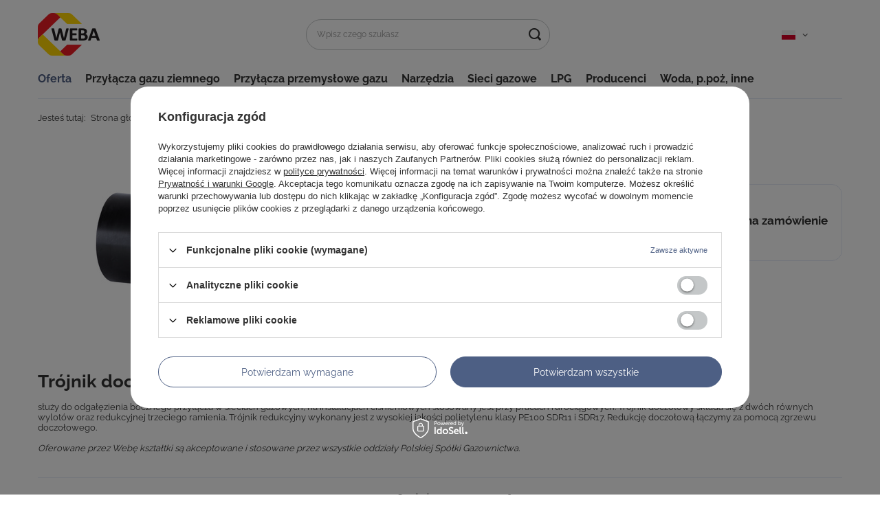

--- FILE ---
content_type: text/html; charset=utf-8
request_url: https://partner.weba.com.pl/pl/products/trojnik-doczolowy-redukcyjny-140x90-sdr11-101474.html
body_size: 32626
content:
<!DOCTYPE html>
<html lang="pl" class="--vat --net " ><head><meta name='viewport' content='user-scalable=no, initial-scale = 1.0, maximum-scale = 1.0, width=device-width, viewport-fit=cover'/> <link rel="preload" crossorigin="anonymous" as="font" href="/gfx/standards/fontello.woff?v=2"><meta http-equiv="Content-Type" content="text/html; charset=utf-8"><meta http-equiv="X-UA-Compatible" content="IE=edge"><title>Weba - Jakość praktycznie wypracowana</title><meta name="keywords" content="gaz, gaz ziemny, gaz płynny, LPG, gazownictwo, systemy gazowe, przyłącze gazu, sieci gazowe, gazociąg, detekcja gazu, punkty gazowe, pomiarowe, redukcyjno-pomiarowe, zespoły gazowe, skrzynki gazowe, obudowa gazowa kształtki PE, połączenia pe stal, "><meta name="description" content="Jakość praktycznie wypracowana"><link rel="icon" href="/gfx/pol/favicon.ico"><meta name="theme-color" content="#4d5f84"><meta name="msapplication-navbutton-color" content="#4d5f84"><meta name="apple-mobile-web-app-status-bar-style" content="#4d5f84"><link rel="preload stylesheet" as="style" href="/gfx/pol/style.css.gzip?r=1768832540"><script>var app_shop={urls:{prefix:'data="/gfx/'.replace('data="', '')+'pol/',graphql:'/graphql/v1/'},vars:{priceType:'net',priceTypeVat:true,productDeliveryTimeAndAvailabilityWithBasket:false,geoipCountryCode:'US',},txt:{priceTypeText:' netto',},fn:{},fnrun:{},files:[],graphql:{}};const getCookieByName=(name)=>{const value=`; ${document.cookie}`;const parts = value.split(`; ${name}=`);if(parts.length === 2) return parts.pop().split(';').shift();return false;};if(getCookieByName('freeeshipping_clicked')){document.documentElement.classList.remove('--freeShipping');}if(getCookieByName('rabateCode_clicked')){document.documentElement.classList.remove('--rabateCode');}function hideClosedBars(){const closedBarsArray=JSON.parse(localStorage.getItem('closedBars'))||[];if(closedBarsArray.length){const styleElement=document.createElement('style');styleElement.textContent=`${closedBarsArray.map((el)=>`#${el}`).join(',')}{display:none !important;}`;document.head.appendChild(styleElement);}}hideClosedBars();</script><meta name="robots" content="index,follow"><meta name="rating" content="general"><meta name="Author" content="Grupa Weba Sp. z o.o. na bazie IdoSell (www.idosell.com/shop).">
<!-- Begin LoginOptions html -->

<style>
#client_new_social .service_item[data-name="service_Apple"]:before, 
#cookie_login_social_more .service_item[data-name="service_Apple"]:before,
.oscop_contact .oscop_login__service[data-service="Apple"]:before {
    display: block;
    height: 2.6rem;
    content: url('/gfx/standards/apple.svg?r=1743165583');
}
.oscop_contact .oscop_login__service[data-service="Apple"]:before {
    height: auto;
    transform: scale(0.8);
}
#client_new_social .service_item[data-name="service_Apple"]:has(img.service_icon):before,
#cookie_login_social_more .service_item[data-name="service_Apple"]:has(img.service_icon):before,
.oscop_contact .oscop_login__service[data-service="Apple"]:has(img.service_icon):before {
    display: none;
}
</style>

<!-- End LoginOptions html -->

<!-- Open Graph -->
<meta property="og:type" content="website"><meta property="og:url" content="https://partner.weba.com.pl/pl/products/trojnik-doczolowy-redukcyjny-140x90-sdr11-101474.html
"><meta property="og:title" content="Trójnik doczołowy redukcyjny 140x90 SDR11"><meta property="og:site_name" content="Grupa Weba Sp. z o.o."><meta property="og:locale" content="pl_PL"><meta property="og:image" content="https://partner.weba.com.pl/hpeciai/3e64ddcdb98dc089967237c32605ea59/pol_pl_Trojnik-doczolowy-redukcyjny-140x90-SDR11-101474_1.jpg"><meta property="og:image:width" content="450"><meta property="og:image:height" content="300">
<!-- End Open Graph -->

<link rel="canonical" href="https://partner.weba.com.pl/pl/products/trojnik-doczolowy-redukcyjny-140x90-sdr11-101474.html" />

<link rel="stylesheet" type="text/css" href="/data/designs/6904c6fd735259.58779431_16/gfx/pol/custom.css.gzip?r=1768832675">
<!-- Begin additional html or js -->


<!--5|1|1| modified: 2022-07-04 14:36:49-->
<!-- Google Tag Manager -->
<script>(function(w,d,s,l,i){w[l]=w[l]||[];w[l].push({'gtm.start':
new Date().getTime(),event:'gtm.js'});var f=d.getElementsByTagName(s)[0],
j=d.createElement(s),dl=l!='dataLayer'?'&l='+l:'';j.async=true;j.src=
'https://www.googletagmanager.com/gtm.js?id='+i+dl;f.parentNode.insertBefore(j,f);
})(window,document,'script','dataLayer','GTM-NPW5X9S');</script>
<!-- End Google Tag Manager -->


<!-- Global site tag (gtag.js) - Google Analytics -->
<script async src="https://www.googletagmanager.com/gtag/js?id=G-RDPND2Z3ZB"></script>
<script>
  window.dataLayer = window.dataLayer || [];
  function gtag(){dataLayer.push(arguments);}
  gtag('js', new Date());

 

  gtag('config', 'G-RDPND2Z3ZB');
</script>
<!--37|1|10| modified: 2024-12-04 11:50:41-->
<script>function weba_get_docs(b,a=!1){a=a?"https://b2b-documents-uat.azurewebsites.net":"https://b2b-documents.azurewebsites.net";let d="pl"==$(document.documentElement).attr("lang")?"pl":"en";const e=`${a}/api/iaigetdocs?idosell_id=${b}&lang=${d}`;return new Promise(f=>{const c=new XMLHttpRequest;c.open("POST",e,!0);c.setRequestHeader("Content-Type","application/json;charset=UTF-8");c.onload=g=>{4===c.readyState&&(200===c.status?f(JSON.parse(c.responseText)):console.warn(c.status,c.statusText,c.responseText))};
c.onerror=g=>{console.error(c.statusText)};c.send()})}function document_section_template(b,a="Do pobrania"){var d="";for(doc of b)"url"in doc&&"label"in doc&&""!=doc.url&&""!=doc.label&&(d+=`<li class="enclosures__item col-12 col-sm-4 col-md-3 mb-2"><a class="enclosures__name --document" target="_blank" href="${doc.url}">${doc.label}</a></li>`);return`<div class="enclosures__label mb-3"><span class="enclosures__label_txt">${a}</span></div><ul class="enclosures__list row">${d}</ul>`}
async function weba_docs_product_card(b){for(child of $("section#projector_enclosures").children())child.remove();var a=await weba_get_docs(b,!1);a&&0<a.length&&(console.debug("Przygotowanie sekcji dokument\u00f3w dla produktu o id: "+b+", liczba dokument\u00f3w: "+a.length),b=$(document.documentElement).attr("lang"),a=document_section_template(a,"pl"==b?"Do pobrania":"Downloads"),1>$("section#projector_enclosures").length?(console.debug("Dodanie sekcji dokument\u00f3w do strony."),$("section#projector_dictionary").after(`<section id="projector_enclosures">${a}</section>`)):
(console.debug("Zast\u0105pienie sekcji dokument\u00f3w na stronie."),$("section#projector_enclosures").empty(),$("section#projector_enclosures").append(a)))}function weba_docs(){var b=$("#projector_form").attr("data-product_id");b&&""!=b&&weba_docs_product_card(b)};
</script>
<!--29|1|6| modified: 2025-10-31 16:14:10-->
<script>function weba_stock_label(b){return{pl:{0:"",10:"Chwilowo niedost\u0119pne",20:"Ograniczona dost\u0119pno\u015b\u0107",30:"Dost\u0119pne",40:"Du\u017ca dost\u0119pno\u015b\u0107",100:"Produkt na zam\u00f3wienie",200:"Produkt pod zapytanie"},en:{0:"",10:"Temporarily unavailable",20:"Limited availability",30:"Available",40:"High availability",100:"Product upon request",200:"Please contact us"},fr:{0:"",10:"Temporairement indisponible",20:"Disponibilite limitee",30:"Disponible",40:"Grande disponibilite",
100:"Produit sur demande",200:"Veuillez nous contacter"},ar:{0:"",10:"\u063a\u064a\u0631 \u0645\u062a\u0627\u062d \u0645\u0624\u0642\u062a\u064b\u0627",20:"\u062a\u0648\u0627\u0641\u0631 \u0645\u062d\u062f\u0648\u062f",30:"\u0645\u062a\u0627\u062d",40:"\u062a\u0648\u0627\u0641\u0631 \u0639\u0627\u0644\u064a",100:"\u0627\u0644\u0645\u0646\u062a\u062c \u062d\u0633\u0628 \u0627\u0644\u0637\u0644\u0628",200:"\u0627\u0644\u0631\u062c\u0627\u0621 \u0627\u0644\u0627\u062a\u0635\u0627\u0644 \u0628\u0646\u0627"}}[$(document.documentElement).attr("lang")][b]}
function weba_stock_level(b){switch(b){case 10:return 0;case 20:return 1;case 30:return 2;case 40:return 3;default:return-1}}function weba_stock_diagram(b=0,c=4){var a='<span class="weba-stock-diagram">';for(let d=0;d<b;d++)a=a.concat('<span class="weba-stock-diagram icon icon-square icon-dark"></span> ');for(b+=1;b<=c;b++)a=a.concat('<span class="weba-stock-diagram icon icon-square icon-light"></span> ');return a=a.concat("</span>")}
function weba_get_stocks(b){return new Promise(c=>{const a=new XMLHttpRequest;a.open("POST","https://b2b-documents.azurewebsites.net/api/iaigetstocks",!0);a.setRequestHeader("Content-Type","application/json;charset=UTF-8");a.onload=d=>{4===a.readyState&&(200===a.status?c(JSON.parse(a.responseText)):console.warn(a.status,a.statusText,a.responseText))};a.onerror=d=>{console.error(a.statusText)};a.send(JSON.stringify({data:b}))})}
async function weba_stocks_array(b){const c=await weba_get_stocks(b);console.debug("weba_stocks_array",c);if(c&&0<c.length)for(let e=0;e<b.length;e++){const f=b[e];var a=c[e];if(a){var d=`<span class="weba-stock-label-list">${weba_stock_label(a)}</span>`;a=weba_stock_level(a);a=0<=a?weba_stock_diagram(a):"";d=`<div class="search_list__weba_stock">${d} ${a}</div>`;$(`.search_list__product[data-id="${f}"] div.search_versions__block .search_versions__sub`).append(d);$(`.search_list__product[data-id="${f}"] div.search_list__sizes.--active .search_list__show_hurt`).append(d);
$(`#search.products > .product[data-product_id="${f}"] .product__prices`).append(`<span class="search__weba_stock">${a}</span>`)}}}
async function weba_stock_product_card(b){b=await weba_get_stocks([b]);console.debug("weba_stock_product_card",b);if(b&&0<b.length){var c=b[0];c&&(b=`<span class="weba-stock-label">${weba_stock_label(c)}</span>`,c=weba_stock_level(c),c=0<=c?weba_stock_diagram(c):"",$("#projector_form > .projector_details__wrapper").append(`<div class="projector_info__item projector_info projector__weba_stock">${b} ${c}</div>`))}}
function weba_stocks(){console.debug("weba_stocks");var b=[];$(".searchList__product").each((a,d)=>{b.push(d.getAttribute("data-id"))});$("#search.products > .product").each((a,d)=>{b.push(d.getAttribute("data-product_id"))});0<b.length&&weba_stocks_array(b);var c=$("#projector_form").attr("data-product_id");c&&""!=c&&weba_stock_product_card(c)};
</script>

<!-- End additional html or js -->
                <script>
                if (window.ApplePaySession && window.ApplePaySession.canMakePayments()) {
                    var applePayAvailabilityExpires = new Date();
                    applePayAvailabilityExpires.setTime(applePayAvailabilityExpires.getTime() + 2592000000); //30 days
                    document.cookie = 'applePayAvailability=yes; expires=' + applePayAvailabilityExpires.toUTCString() + '; path=/;secure;'
                    var scriptAppleJs = document.createElement('script');
                    scriptAppleJs.src = "/ajax/js/apple.js?v=3";
                    if (document.readyState === "interactive" || document.readyState === "complete") {
                          document.body.append(scriptAppleJs);
                    } else {
                        document.addEventListener("DOMContentLoaded", () => {
                            document.body.append(scriptAppleJs);
                        });  
                    }
                } else {
                    document.cookie = 'applePayAvailability=no; path=/;secure;'
                }
                </script>
                <script>let paypalDate = new Date();
                    paypalDate.setTime(paypalDate.getTime() + 86400000);
                    document.cookie = 'payPalAvailability_PLN=-1; expires=' + paypalDate.getTime() + '; path=/; secure';
                </script><link rel="preload" as="image" href="/hpeciai/88a6c2a8552a5844c0bcea002e41917d/pol_pm_Trojnik-doczolowy-redukcyjny-140x90-SDR11-101474_1.jpg"><style>
							#photos_slider[data-skeleton] .photos__link:before {
								padding-top: calc(300/450* 100%);
							}
							@media (min-width: 979px) {.photos__slider[data-skeleton] .photos__figure:not(.--nav):first-child .photos__link {
								max-height: 300px;
							}}
						</style></head><body>
<!-- Begin additional html or js -->


<!--25|1|1| modified: 2022-07-04 14:27:58-->
<!-- Google Tag Manager (noscript) -->
<noscript><iframe src="https://www.googletagmanager.com/ns.html?id=GTM-NPW5X9S"
height="0" width="0" style="display:none;visibility:hidden"></iframe></noscript>
<!-- End Google Tag Manager (noscript) -->


<!-- End additional html or js -->
<div id="container" class="projector_page container max-width-1200"><header class=" commercial_banner"><script class="ajaxLoad">
                app_shop.vars.vat_registered = "true";
                app_shop.vars.currency_format = "###,##0.00";
                
                    app_shop.vars.currency_before_value = false;
                
                    app_shop.vars.currency_space = true;
                
                app_shop.vars.symbol = "zł";
                app_shop.vars.id= "PLN";
                app_shop.vars.baseurl = "http://partner.weba.com.pl/";
                app_shop.vars.sslurl= "https://partner.weba.com.pl/";
                app_shop.vars.curr_url= "%2Fpl%2Fproducts%2Ftrojnik-doczolowy-redukcyjny-140x90-sdr11-101474.html";
                

                var currency_decimal_separator = ',';
                var currency_grouping_separator = ' ';

                
                    app_shop.vars.blacklist_extension = ["exe","com","swf","js","php"];
                
                    app_shop.vars.blacklist_mime = ["application/javascript","application/octet-stream","message/http","text/javascript","application/x-deb","application/x-javascript","application/x-shockwave-flash","application/x-msdownload"];
                
                    app_shop.urls.contact = "/pl/contact.html";
                </script><div id="viewType" style="display:none"></div><div id="logo" class="d-flex align-items-center"><a href="/" target="_self"><img src="/data/gfx/mask/pol/logo_1_big.png" alt="Sklep Internetowy Grupa Weba" width="91" height="62"></a></div><form action="https://partner.weba.com.pl/pl/search.html" method="get" id="menu_search" class="menu_search"><a href="#showSearchForm" class="menu_search__mobile"></a><div class="menu_search__block"><div class="menu_search__item --input"><input class="menu_search__input" type="text" name="text" autocomplete="off" placeholder="Wpisz czego szukasz"><button class="menu_search__submit" type="submit"></button></div><div class="menu_search__item --results search_result"></div></div></form><div id="menu_settings" class="align-items-center justify-content-center justify-content-lg-end"><div class="open_trigger" currencies_count="1" languages_count="1" countries_count="0"><span class="d-none d-md-inline-block flag flag_pol"></span><div class="menu_settings_wrapper d-md-none"><div class="menu_settings_inline"><div class="menu_settings_header">
								Język i waluta: 
							</div><div class="menu_settings_content"><span class="menu_settings_flag flag flag_pol"></span><strong class="menu_settings_value"><span class="menu_settings_language">pl</span><span> | </span><span class="menu_settings_currency">zł</span></strong></div></div><div class="menu_settings_inline"><div class="menu_settings_header">
								Dostawa do: 
							</div><div class="menu_settings_content"><strong class="menu_settings_value">Polska</strong></div></div></div><i class="icon-angle-down d-none d-md-inline-block"></i></div><form action="https://partner.weba.com.pl/pl/settings.html" method="post" class="weba_settings_menu_form"><ul><li><div class="form-group weba_language_options"><label class="menu_settings_lang_label">Język</label><div class="radio"><label><input type="radio" name="lang" checked value="pol"><span class="flag flag_pol"></span><span>pl</span></label></div><div class="radio weba_export_catalog_link"><label><input type="radio" name="lang" value="eng"><span class="flag flag_eng"></span><span>EN</span></label></div><div class="radio weba_export_catalog_link"><label><input type="radio" name="lang" value="fre"><span class="flag flag_fre"></span><span>FR</span></label></div><div class="radio weba_export_catalog_link"><label><input type="radio" name="lang" value="ara"><span class="flag flag_ara"></span><span>AR</span></label></div></div></li><li class="buttons"><button class="btn --solid --large hidden" type="submit">
								Zastosuj zmiany
							</button><button class="btn --solid --large weba_language_submit">
								Zastosuj zmiany
							</button></li></ul></form></div><div class="shopping_list_top_mobile d-none" data-empty="true"><a href="https://partner.weba.com.pl/pl/shoppinglist" class="sltm_link --empty"></a></div><div class="sl_choose sl_dialog"><div class="sl_choose__wrapper sl_dialog__wrapper"><div class="sl_choose__item --top sl_dialog_close mb-2"><strong class="sl_choose__label">Zapisz na liście zakupowej</strong></div><div class="sl_choose__item --lists" data-empty="true"><div class="sl_choose__list f-group --radio m-0 d-md-flex align-items-md-center justify-content-md-between" data-list_skeleton="true" data-list_id="true" data-shared="true"><input type="radio" name="add" class="sl_choose__input f-control" id="slChooseRadioSelect" data-list_position="true"><label for="slChooseRadioSelect" class="sl_choose__group_label f-label py-4" data-list_position="true"><span class="sl_choose__sub d-flex align-items-center"><span class="sl_choose__name" data-list_name="true"></span><span class="sl_choose__count" data-list_count="true">0</span></span></label><button type="button" class="sl_choose__button --desktop btn --solid">Zapisz</button></div></div><div class="sl_choose__item --create sl_create mt-4"><a href="#new" class="sl_create__link  align-items-center">Stwórz nową listę zakupową</a><form class="sl_create__form align-items-center"><div class="sl_create__group f-group --small mb-0"><input type="text" class="sl_create__input f-control" required="required"><label class="sl_create__label f-label">Nazwa nowej listy</label></div><button type="submit" class="sl_create__button btn --solid ml-2 ml-md-3">Utwórz listę</button></form></div><div class="sl_choose__item --mobile mt-4 d-flex justify-content-center d-md-none"><button class="sl_choose__button --mobile btn --solid --large">Zapisz</button></div></div></div><nav id="menu_categories" class="wide"><button type="button" class="navbar-toggler"><i class="icon-reorder"></i></button><div class="navbar-collapse" id="menu_navbar"><ul class="navbar-nav mx-md-n2"><li class="nav-item active"><a  href="/pl/menu/oferta-395.html" target="_self" title="Oferta" class="nav-link active" >Oferta</a><ul class="navbar-subnav"><li class="nav-item"><a  href="/pl/menu/skrzynki-gazowe-i-stojaki-396.html" target="_self" title="Skrzynki gazowe i stojaki" class="nav-link" >Skrzynki gazowe i stojaki</a><ul class="navbar-subsubnav"><li class="nav-item"><a  href="/pl/menu/skrzynki-gazowe-414.html" target="_self" title="Skrzynki gazowe" class="nav-link" >Skrzynki gazowe</a></li><li class="nav-item"><a  href="/pl/menu/stojaki-postumenty-do-skrzynek-415.html" target="_self" title="Stojaki / postumenty do skrzynek" class="nav-link" >Stojaki / postumenty do skrzynek</a></li></ul></li><li class="nav-item"><a  href="/pl/menu/monozlacza-397.html" target="_self" title="Monozłącza" class="nav-link" >Monozłącza</a><ul class="navbar-subsubnav"><li class="nav-item"><a  href="/pl/menu/uchwyty-do-gazomierzy-416.html" target="_self" title="Uchwyty do gazomierzy" class="nav-link" >Uchwyty do gazomierzy</a></li><li class="nav-item"><a  href="/pl/menu/trojniki-stalowe-pod-monozlacze-417.html" target="_self" title="Trójniki stalowe pod monozłącze" class="nav-link" >Trójniki stalowe pod monozłącze</a></li><li class="nav-item"><a  href="/pl/menu/laczniki-418.html" target="_self" title="Łączniki" class="nav-link" >Łączniki</a></li><li class="nav-item"><a  href="/pl/menu/zestawy-montazowe-do-punktow-gazowych-na-gazomierze-g4-g6-419.html" target="_self" title="Zestawy montażowe do punktów gazowych na gazomierze G4/G6" class="nav-link" >Zestawy montażowe do punktów gazowych na gazomierze G4/G6</a></li></ul></li><li class="nav-item"><a  href="/pl/menu/przylacza-domowe-do-gazu-399.html" target="_self" title="Przyłącza domowe do gazu" class="nav-link" >Przyłącza domowe do gazu</a><ul class="navbar-subsubnav"><li class="nav-item"><a  href="/pl/menu/przylacza-gazu-polietylenowe-421.html" target="_self" title="Przyłącza gazu polietylenowe" class="nav-link" >Przyłącza gazu polietylenowe</a></li><li class="nav-item"><a  href="/pl/menu/przylacza-gazu-stalowe-422.html" target="_self" title="Przyłącza gazu stalowe" class="nav-link" >Przyłącza gazu stalowe</a></li></ul></li><li class="nav-item"><a  href="/pl/menu/przejscia-przez-sciane-400.html" target="_self" title="Przejścia przez ścianę" class="nav-link" >Przejścia przez ścianę</a><ul class="navbar-subsubnav"><li class="nav-item"><a  href="/pl/menu/przejscia-przez-sciane-fundament-423.html" target="_self" title="Przejścia przez ścianę/fundament" class="nav-link" >Przejścia przez ścianę/fundament</a></li><li class="nav-item"><a  href="/pl/menu/uszczelki-do-przejsc-przez-sciane-775.html" target="_self" title="Uszczelki do przejść przez ścianę" class="nav-link" >Uszczelki do przejść przez ścianę</a></li><li class="nav-item"><a  href="/pl/menu/nyple-zeliwne-776.html" target="_self" title="Nyple żeliwne" class="nav-link" >Nyple żeliwne</a></li></ul></li><li class="nav-item"><a  href="/pl/menu/polaczenia-pe-stal-401.html" target="_self" title="Połączenia PE-Stal" class="nav-link" >Połączenia PE-Stal</a><ul class="navbar-subsubnav"><li class="nav-item"><a  href="/pl/menu/polaczenia-pe-stal-424.html" target="_self" title="Połączenia pe/stal" class="nav-link" >Połączenia pe/stal</a></li></ul></li><li class="nav-item"><a  href="/pl/menu/punkty-gazowe-413.html" target="_self" title="Punkty gazowe " class="nav-link" >Punkty gazowe </a><ul class="navbar-subsubnav"><li class="nav-item"><a  href="/pl/menu/na-gazomierze-g4-g6-450.html" target="_self" title="Na gazomierze G4/G6" class="nav-link" >Na gazomierze G4/G6</a></li><li class="nav-item"><a  href="/pl/menu/punkty-odcinajace-784.html" target="_self" title="Punkty odcinające" class="nav-link" >Punkty odcinające</a></li></ul></li><li class="nav-item"><a  href="/pl/menu/detekcja-gazu-411.html" target="_self" title="Detekcja gazu" class="nav-link" >Detekcja gazu</a><ul class="navbar-subsubnav"><li class="nav-item"><a  href="/pl/menu/systemy-bezpieczenstwa-447.html" target="_self" title="Systemy bezpieczeństwa" class="nav-link" >Systemy bezpieczeństwa</a></li></ul></li><li class="nav-item"><a  href="/pl/menu/pomiar-gazu-409.html" target="_self" title="Pomiar gazu" class="nav-link" >Pomiar gazu</a><ul class="navbar-subsubnav"><li class="nav-item"><a  href="/pl/menu/gazomierze-443.html" target="_self" title="Gazomierze" class="nav-link" >Gazomierze</a></li><li class="nav-item"><a  href="/pl/menu/manometry-do-gazu-444.html" target="_self" title="Manometry do gazu" class="nav-link" >Manometry do gazu</a></li><li class="nav-item"><a  href="/pl/menu/rejestratory-impulsow-445.html" target="_self" title="Rejestratory impulsów" class="nav-link" >Rejestratory impulsów</a></li></ul></li><li class="nav-item"><a  href="/pl/menu/filtry-do-gazu-408.html" target="_self" title="Filtry do gazu" class="nav-link" >Filtry do gazu</a><ul class="navbar-subsubnav"><li class="nav-item"><a  href="/pl/menu/filtry-do-gazu-442.html" target="_self" title="Filtry do gazu" class="nav-link" >Filtry do gazu</a></li><li class="nav-item"><a  href="/pl/menu/wklady-do-filtrow-598.html" target="_self" title="Wkłady do filtrów" class="nav-link" >Wkłady do filtrów</a></li></ul></li><li class="nav-item"><a  href="/pl/menu/reduktory-cisnienia-410.html" target="_self" title="Reduktory ciśnienia" class="nav-link" >Reduktory ciśnienia</a><ul class="navbar-subsubnav"><li class="nav-item"><a  href="/pl/menu/reduktory-cisnienia-446.html" target="_self" title="Reduktory ciśnienia" class="nav-link" >Reduktory ciśnienia</a></li><li class="nav-item"><a  href="/pl/menu/stabilizatory-gazu-830.html" target="_self" title="Stabilizatory gazu" class="nav-link" >Stabilizatory gazu</a></li></ul></li><li class="nav-item active"><a  href="/pl/menu/ksztaltki-pe-402.html" target="_self" title="Kształtki PE" class="nav-link active" >Kształtki PE</a><ul class="navbar-subsubnav"><li class="nav-item"><a  href="/pl/menu/ksztaltki-elektrooporowe-425.html" target="_self" title="Kształtki elektrooporowe" class="nav-link" >Kształtki elektrooporowe</a></li><li class="nav-item active"><a  href="/pl/menu/ksztaltki-doczolowe-426.html" target="_self" title="Kształtki doczołowe" class="nav-link active" >Kształtki doczołowe</a></li></ul></li><li class="nav-item"><a  href="/pl/menu/uszczelki-398.html" target="_self" title="Uszczelki" class="nav-link" >Uszczelki</a><ul class="navbar-subsubnav"><li class="nav-item"><a  href="/pl/menu/do-monozlaczy-i-gazomierzy-420.html" target="_self" title="Do monozlączy i gazomierzy" class="nav-link" >Do monozlączy i gazomierzy</a></li><li class="nav-item"><a  href="/pl/menu/uszczelki-klinkierytowe-do-zasuw-gaz-woda-592.html" target="_self" title="Uszczelki klinkierytowe do zasuw gaz/woda" class="nav-link" >Uszczelki klinkierytowe do zasuw gaz/woda</a></li><li class="nav-item"><a  href="/pl/menu/do-przejsc-przez-sciane-774.html" target="_self" title="Do przejść przez ścianę" class="nav-link" >Do przejść przez ścianę</a></li><li class="nav-item"><a  href="/pl/menu/uszczelki-do-zasuw-gaz-woda-821.html" target="_self" title="Uszczelki do zasuw gaz/woda" class="nav-link" >Uszczelki do zasuw gaz/woda</a></li></ul></li><li class="nav-item"><a  href="/pl/menu/rury-pe-407.html" target="_self" title="Rury PE" class="nav-link" >Rury PE</a><ul class="navbar-subsubnav"><li class="nav-item"><a  href="/pl/menu/rury-pe-do-gazu-441.html" target="_self" title="Rury pe do gazu" class="nav-link" >Rury pe do gazu</a></li></ul></li><li class="nav-item"><a  href="/pl/menu/narzedzia-403.html" target="_self" title="Narzędzia" class="nav-link" >Narzędzia</a><ul class="navbar-subsubnav"><li class="nav-item"><a  href="/pl/menu/zgrzewarki-elektrooporowe-427.html" target="_self" title="Zgrzewarki elektrooporowe" class="nav-link" >Zgrzewarki elektrooporowe</a></li><li class="nav-item"><a  href="/pl/menu/centratory-428.html" target="_self" title="Centratory" class="nav-link" >Centratory</a></li><li class="nav-item"><a  href="/pl/menu/skrobaki-429.html" target="_self" title="Skrobaki" class="nav-link" >Skrobaki</a></li><li class="nav-item"><a  href="/pl/menu/zaciski-do-rur-595.html" target="_self" title="Zaciski do rur" class="nav-link" >Zaciski do rur</a></li><li class="nav-item"><a  href="/pl/menu/chusteczki-753.html" target="_self" title="Chusteczki" class="nav-link" >Chusteczki</a></li><li class="nav-item"><a  href="/pl/menu/koncowki-grzewcze-596.html" target="_self" title="Końcówki grzewcze" class="nav-link" >Końcówki grzewcze</a></li><li class="nav-item"><a  href="/pl/menu/czytniki-kodow-kreskowych-597.html" target="_self" title="Czytniki kodów kreskowych" class="nav-link" >Czytniki kodów kreskowych</a></li><li class="nav-item"><a  href="/pl/menu/tloki-piankowe-605.html" target="_self" title="Tłoki piankowe" class="nav-link" >Tłoki piankowe</a></li></ul></li><li class="nav-item"><a  href="/pl/menu/zawory-i-zasuwy-404.html" target="_self" title="Zawory i zasuwy" class="nav-link" >Zawory i zasuwy</a><ul class="navbar-subsubnav"><li class="nav-item"><a  href="/pl/menu/zawory-do-gazu-430.html" target="_self" title="Zawory do gazu" class="nav-link" >Zawory do gazu</a></li><li class="nav-item"><a  href="/pl/menu/zawory-polietylenowe-gaz-woda-431.html" target="_self" title="Zawory polietylenowe gaz/woda" class="nav-link" >Zawory polietylenowe gaz/woda</a></li><li class="nav-item"><a  href="/pl/menu/kolumna-do-zaworu-pe-432.html" target="_self" title="Kolumna do zaworu PE" class="nav-link" >Kolumna do zaworu PE</a></li><li class="nav-item"><a  href="/pl/menu/obudowy-teleskopowe-do-zasuw-749.html" target="_self" title="Obudowy teleskopowe do zasuw" class="nav-link" >Obudowy teleskopowe do zasuw</a></li><li class="nav-item"><a  href="/pl/menu/skrzynki-uliczne-gaz-woda-433.html" target="_self" title="Skrzynki uliczne gaz/woda" class="nav-link" >Skrzynki uliczne gaz/woda</a></li><li class="nav-item"><a  href="/pl/menu/zasuwy-do-gazu-434.html" target="_self" title="Zasuwy do gazu" class="nav-link" >Zasuwy do gazu</a></li><li class="nav-item"><a  href="/pl/menu/uszczelki-klinkierytowe-do-zasuw-gaz-woda-435.html" target="_self" title="Uszczelki klinkierytowe do zasuw gaz/woda" class="nav-link" >Uszczelki klinkierytowe do zasuw gaz/woda</a></li><li class="nav-item"><a  href="/pl/menu/komplety-montazowe-do-zasuw-i-zaworow-gaz-woda-436.html" target="_self" title="Komplety montażowe do zasuw i zaworów gaz/woda" class="nav-link" >Komplety montażowe do zasuw i zaworów gaz/woda</a></li><li class="nav-item"><a  href="/pl/menu/zaslepka-okularowa-858.html" target="_self" title="Zaślepka okularowa " class="nav-link" >Zaślepka okularowa </a></li></ul></li><li class="nav-item"><a  href="/pl/menu/akcesoria-406.html" target="_self" title="Akcesoria" class="nav-link" >Akcesoria</a><ul class="navbar-subsubnav"><li class="nav-item"><a  href="/pl/menu/tasmy-izolacyjne-439.html" target="_self" title="Taśmy izolacyjne" class="nav-link" >Taśmy izolacyjne</a></li><li class="nav-item"><a  href="/pl/menu/tabliczki-oznaczeniowe-440.html" target="_self" title="Tabliczki oznaczeniowe" class="nav-link" >Tabliczki oznaczeniowe</a></li><li class="nav-item"><a  href="/pl/menu/podklady-antykorozyjne-599.html" target="_self" title="Podkłady antykorozyjne" class="nav-link" >Podkłady antykorozyjne</a></li><li class="nav-item"><a  href="/pl/menu/chusteczki-600.html" target="_self" title="Chusteczki" class="nav-link" >Chusteczki</a></li><li class="nav-item"><a  href="/pl/menu/do-skrzynek-gazowych-601.html" target="_self" title="Do skrzynek gazowych" class="nav-link" >Do skrzynek gazowych</a></li><li class="nav-item"><a  href="/pl/menu/slupki-602.html" target="_self" title="Słupki" class="nav-link" >Słupki</a></li><li class="nav-item"><a  href="/pl/menu/przewody-sygnalizacyjne-603.html" target="_self" title="Przewody sygnalizacyjne" class="nav-link" >Przewody sygnalizacyjne</a></li><li class="nav-item"><a  href="/pl/menu/tasmy-ostrzegawcze-604.html" target="_self" title="Taśmy ostrzegawcze" class="nav-link" >Taśmy ostrzegawcze</a></li><li class="nav-item"><a  href="/pl/menu/kleje-771.html" target="_self" title="Kleje" class="nav-link" >Kleje</a></li></ul></li><li class="nav-item"><a  href="/pl/menu/gaz-plynny-lpg-766.html" target="_self" title="Gaz płynny - LPG" class="nav-link" >Gaz płynny - LPG</a><ul class="navbar-subsubnav"><li class="nav-item"><a  href="/pl/menu/skrzynki-gazowe-769.html" target="_self" title="Skrzynki gazowe" class="nav-link" >Skrzynki gazowe</a></li><li class="nav-item"><a  href="/pl/menu/zestawy-gazu-plynnego-767.html" target="_self" title="Zestawy gazu płynnego" class="nav-link" >Zestawy gazu płynnego</a></li><li class="nav-item"><a  href="/pl/menu/elementy-zestawu-gazu-plynnego-770.html" target="_self" title="Elementy zestawu gazu płynnego" class="nav-link" >Elementy zestawu gazu płynnego</a></li><li class="nav-item"><a  href="/pl/menu/reduktory-cisnienia-do-gazu-plynnego-768.html" target="_self" title="Reduktory ciśnienia do gazu płynnego" class="nav-link" >Reduktory ciśnienia do gazu płynnego</a></li><li class="nav-item"><a  href="/pl/menu/zestawy-przylaczeniowe-834.html" target="_self" title="Zestawy przyłączeniowe" class="nav-link" >Zestawy przyłączeniowe</a></li><li class="nav-item"><a  href="/pl/menu/elementy-zbiornikow-845.html" target="_self" title="Elementy zbiorników" class="nav-link" >Elementy zbiorników</a></li></ul></li><li class="nav-item"><a  href="/pl/menu/kolnierze-stalowe-405.html" target="_self" title="Kołnierze stalowe" class="nav-link" >Kołnierze stalowe</a><ul class="navbar-subsubnav"><li class="nav-item"><a  href="/pl/menu/kolnierze-stalowe-dociskowe-437.html" target="_self" title="Kołnierze stalowe dociskowe" class="nav-link" >Kołnierze stalowe dociskowe</a></li><li class="nav-item"><a  href="/pl/menu/kolnierze-stalowe-z-kroccem-438.html" target="_self" title="Kołnierze stalowe z króćcem" class="nav-link" >Kołnierze stalowe z króćcem</a></li></ul></li></ul></li><li class="nav-item"><a  href="/pl/menu/przylacza-gazu-ziemnego-327.html" target="_self" title="Przyłącza gazu ziemnego" class="nav-link" >Przyłącza gazu ziemnego</a><ul class="navbar-subnav"><li class="nav-item"><a  href="/pl/menu/przylacza-domowe-do-gazu-338.html" target="_self" title="Przyłącza domowe do gazu" class="nav-link" >Przyłącza domowe do gazu</a><ul class="navbar-subsubnav"><li class="nav-item"><a  href="/pl/menu/przylacza-gazu-polietylenowe-361.html" target="_self" title="Przyłącza gazu polietylenowe" class="nav-link" >Przyłącza gazu polietylenowe</a></li><li class="nav-item"><a  href="/pl/menu/przylacza-gazu-stalowe-362.html" target="_self" title="Przyłącza gazu stalowe" class="nav-link" >Przyłącza gazu stalowe</a></li></ul></li><li class="nav-item"><a  href="/pl/menu/polaczenia-pe-stal-340.html" target="_self" title="Połączenia PE-Stal" class="nav-link" >Połączenia PE-Stal</a><ul class="navbar-subsubnav"><li class="nav-item"><a  href="/pl/menu/polaczenia-pe-stal-364.html" target="_self" title="Połączenia pe/stal" class="nav-link" >Połączenia pe/stal</a></li></ul></li><li class="nav-item"><a  href="/pl/menu/skrzynki-gazowe-i-stojaki-609.html" target="_self" title="Skrzynki gazowe i stojaki" class="nav-link" >Skrzynki gazowe i stojaki</a><ul class="navbar-subsubnav"><li class="nav-item"><a  href="/pl/menu/skrzynki-gazowe-610.html" target="_self" title="Skrzynki gazowe" class="nav-link" >Skrzynki gazowe</a></li><li class="nav-item"><a  href="/pl/menu/stojaki-postumenty-do-skrzynek-611.html" target="_self" title="Stojaki / postumenty do skrzynek" class="nav-link" >Stojaki / postumenty do skrzynek</a></li></ul></li><li class="nav-item"><a  href="/pl/menu/monozlacza-336.html" target="_self" title="Monozłącza" class="nav-link" >Monozłącza</a><ul class="navbar-subsubnav"><li class="nav-item"><a  href="/pl/menu/uchwyty-do-gazomierzy-593.html" target="_self" title="Uchwyty do gazomierzy" class="nav-link" >Uchwyty do gazomierzy</a></li><li class="nav-item"><a  href="/pl/menu/laczniki-359.html" target="_self" title="Łączniki " class="nav-link" >Łączniki </a></li><li class="nav-item"><a  href="/pl/menu/trojniki-stalowe-pod-monozlacze-358.html" target="_self" title="Trójniki stalowe pod monozłącze" class="nav-link" >Trójniki stalowe pod monozłącze</a></li><li class="nav-item"><a  href="/pl/menu/zestawy-montazowe-do-punktow-gazowych-na-gazomierze-g4-g6-594.html" target="_self" title="Zestawy montażowe do punktów gazowych na gazomierze G4/G6" class="nav-link" >Zestawy montażowe do punktów gazowych na gazomierze G4/G6</a></li></ul></li><li class="nav-item"><a  href="/pl/menu/przejscia-przez-sciane-339.html" target="_self" title="Przejścia przez ścianę" class="nav-link" >Przejścia przez ścianę</a><ul class="navbar-subsubnav"><li class="nav-item"><a  href="/pl/menu/przejscia-przez-sciane-fundament-363.html" target="_self" title="Przejścia przez ścianę/fundament" class="nav-link" >Przejścia przez ścianę/fundament</a></li></ul></li><li class="nav-item"><a  href="/pl/menu/kolnierze-stalowe-343.html" target="_self" title="Kołnierze stalowe" class="nav-link" >Kołnierze stalowe</a><ul class="navbar-subsubnav"><li class="nav-item"><a  href="/pl/menu/kolnierze-stalowe-dociskowe-367.html" target="_self" title="Kołnierze stalowe dociskowe" class="nav-link" >Kołnierze stalowe dociskowe</a></li><li class="nav-item"><a  href="/pl/menu/kolnierze-stalowe-z-kroccem-368.html" target="_self" title="Kołnierze stalowe z króćcem" class="nav-link" >Kołnierze stalowe z króćcem</a></li></ul></li><li class="nav-item"><a  href="/pl/menu/ksztaltki-pe-606.html" target="_self" title="Kształtki PE" class="nav-link" >Kształtki PE</a><ul class="navbar-subsubnav"><li class="nav-item"><a  href="/pl/menu/ksztaltki-elektrooporowe-607.html" target="_self" title="Kształtki elektrooporowe" class="nav-link" >Kształtki elektrooporowe</a></li><li class="nav-item"><a  href="/pl/menu/ksztaltki-doczolowe-608.html" target="_self" title="Kształtki doczołowe" class="nav-link" >Kształtki doczołowe</a></li></ul></li><li class="nav-item"><a  href="/pl/menu/punkty-gazowe-350.html" target="_self" title="Punkty gazowe" class="nav-link" >Punkty gazowe</a><ul class="navbar-subsubnav"><li class="nav-item"><a  href="/pl/menu/na-gazomierze-g4-g6-379.html" target="_self" title="na gazomierze G4/G6" class="nav-link" >na gazomierze G4/G6</a></li><li class="nav-item"><a  href="/pl/menu/punkty-odcinajace-785.html" target="_self" title="punkty odcinające" class="nav-link" >punkty odcinające</a></li></ul></li><li class="nav-item"><a  href="/pl/menu/uszczelki-337.html" target="_self" title="Uszczelki" class="nav-link" >Uszczelki</a><ul class="navbar-subsubnav"><li class="nav-item"><a  href="/pl/menu/do-monozlaczy-i-gazomierzy-360.html" target="_self" title="Do monozlączy i gazomierzy" class="nav-link" >Do monozlączy i gazomierzy</a></li><li class="nav-item"><a  href="/pl/menu/uszczelki-klinkierytowe-do-zasuw-gaz-woda-612.html" target="_self" title="Uszczelki klinkierytowe do zasuw gaz/woda" class="nav-link" >Uszczelki klinkierytowe do zasuw gaz/woda</a></li><li class="nav-item"><a  href="/pl/menu/uszczelki-do-zasuw-gaz-woda-822.html" target="_self" title="Uszczelki do zasuw gaz/woda" class="nav-link" >Uszczelki do zasuw gaz/woda</a></li></ul></li><li class="nav-item"><a  href="/pl/menu/zawory-i-zasuwy-613.html" target="_self" title="Zawory i zasuwy" class="nav-link" >Zawory i zasuwy</a><ul class="navbar-subsubnav"><li class="nav-item"><a  href="/pl/menu/zawory-do-gazu-614.html" target="_self" title="Zawory do gazu" class="nav-link" >Zawory do gazu</a></li><li class="nav-item"><a  href="/pl/menu/zawory-polietylenowe-gaz-woda-615.html" target="_self" title="Zawory polietylenowe gaz/woda" class="nav-link" >Zawory polietylenowe gaz/woda</a></li><li class="nav-item"><a  href="/pl/menu/kolumna-do-zaworu-pe-616.html" target="_self" title="Kolumna do zaworu PE" class="nav-link" >Kolumna do zaworu PE</a></li><li class="nav-item"><a  href="/pl/menu/obudowy-teleskopowe-do-zasuw-750.html" target="_self" title="Obudowy teleskopowe do zasuw" class="nav-link" >Obudowy teleskopowe do zasuw</a></li><li class="nav-item"><a  href="/pl/menu/skrzynki-uliczne-gaz-woda-617.html" target="_self" title="Skrzynki uliczne gaz/woda" class="nav-link" >Skrzynki uliczne gaz/woda</a></li><li class="nav-item"><a  href="/pl/menu/zasuwy-do-gazu-618.html" target="_self" title="Zasuwy do gazu" class="nav-link" >Zasuwy do gazu</a></li><li class="nav-item"><a  href="/pl/menu/uszczelki-klinkierytowe-do-zasuw-gaz-woda-619.html" target="_self" title="Uszczelki klinkierytowe do zasuw gaz/woda" class="nav-link" >Uszczelki klinkierytowe do zasuw gaz/woda</a></li><li class="nav-item"><a  href="/pl/menu/komplety-montazowe-do-zasuw-i-zaworow-gaz-woda-620.html" target="_self" title="Komplety montażowe do zasuw i zaworów gaz/woda" class="nav-link" >Komplety montażowe do zasuw i zaworów gaz/woda</a></li></ul></li></ul></li><li class="nav-item"><a  href="/pl/menu/przylacza-przemyslowe-gazu-328.html" target="_self" title="Przyłącza przemysłowe gazu" class="nav-link" >Przyłącza przemysłowe gazu</a><ul class="navbar-subnav"><li class="nav-item"><a  href="/pl/menu/detekcja-gazu-348.html" target="_self" title="Detekcja gazu" class="nav-link" >Detekcja gazu</a><ul class="navbar-subsubnav"><li class="nav-item"><a  href="/pl/menu/systemy-bezpieczenstwa-376.html" target="_self" title="Systemy bezpieczeństwa" class="nav-link" >Systemy bezpieczeństwa</a></li></ul></li><li class="nav-item"><a  href="/pl/menu/filtry-do-gazu-345.html" target="_self" title="Filtry do gazu" class="nav-link" >Filtry do gazu</a><ul class="navbar-subsubnav"><li class="nav-item"><a  href="/pl/menu/filtry-do-gazu-371.html" target="_self" title="Filtry do gazu" class="nav-link" >Filtry do gazu</a></li><li class="nav-item"><a  href="/pl/menu/wklady-do-filtrow-621.html" target="_self" title="Wkłady do filtrów" class="nav-link" >Wkłady do filtrów</a></li></ul></li><li class="nav-item"><a  href="/pl/menu/pomiar-gazu-346.html" target="_self" title="Pomiar gazu" class="nav-link" >Pomiar gazu</a><ul class="navbar-subsubnav"><li class="nav-item"><a  href="/pl/menu/gazomierze-372.html" target="_self" title="Gazomierze" class="nav-link" >Gazomierze</a></li><li class="nav-item"><a  href="/pl/menu/manometry-do-gazu-373.html" target="_self" title="Manometry do gazu" class="nav-link" >Manometry do gazu</a></li><li class="nav-item"><a  href="/pl/menu/rejestratory-impulsow-374.html" target="_self" title="Rejestratory impulsów" class="nav-link" >Rejestratory impulsów</a></li></ul></li><li class="nav-item"><a  href="/pl/menu/reduktory-cisnienia-347.html" target="_self" title="Reduktory ciśnienia" class="nav-link" >Reduktory ciśnienia</a><ul class="navbar-subsubnav"><li class="nav-item"><a  href="/pl/menu/reduktory-cisnienia-375.html" target="_self" title="Reduktory ciśnienia" class="nav-link" >Reduktory ciśnienia</a></li><li class="nav-item"><a  href="/pl/menu/stabilizatory-gazu-831.html" target="_self" title="Stabilizatory gazu" class="nav-link" >Stabilizatory gazu</a></li></ul></li></ul></li><li class="nav-item"><a  href="/pl/menu/narzedzia-754.html" target="_self" title="Narzędzia" class="nav-link" >Narzędzia</a><ul class="navbar-subnav"><li class="nav-item empty"><a  href="/pl/menu/zgrzewarki-elektrooporowe-755.html" target="_self" title="Zgrzewarki elektrooporowe" class="nav-link" >Zgrzewarki elektrooporowe</a></li><li class="nav-item empty"><a  href="/pl/menu/centratory-756.html" target="_self" title="Centratory" class="nav-link" >Centratory</a></li><li class="nav-item empty"><a  href="/pl/menu/skrobaki-757.html" target="_self" title="Skrobaki" class="nav-link" >Skrobaki</a></li><li class="nav-item empty"><a  href="/pl/menu/zaciski-do-rur-758.html" target="_self" title="Zaciski do rur" class="nav-link" >Zaciski do rur</a></li><li class="nav-item empty"><a  href="/pl/menu/chusteczki-762.html" target="_self" title="Chusteczki" class="nav-link" >Chusteczki</a></li><li class="nav-item empty"><a  href="/pl/menu/koncowki-grzewcze-759.html" target="_self" title="Końcówki grzewcze" class="nav-link" >Końcówki grzewcze</a></li><li class="nav-item empty"><a  href="/pl/menu/czytniki-kodow-kreskowych-760.html" target="_self" title="Czytniki kodów kreskowych" class="nav-link" >Czytniki kodów kreskowych</a></li><li class="nav-item empty"><a  href="/pl/menu/tloki-piankowe-761.html" target="_self" title="Tłoki piankowe" class="nav-link" >Tłoki piankowe</a></li></ul></li><li class="nav-item"><a  href="/pl/menu/sieci-gazowe-329.html" target="_self" title="Sieci gazowe" class="nav-link" >Sieci gazowe</a><ul class="navbar-subnav"><li class="nav-item"><a  href="/pl/menu/akcesoria-630.html" target="_self" title="Akcesoria" class="nav-link" >Akcesoria</a><ul class="navbar-subsubnav"><li class="nav-item"><a  href="/pl/menu/tasmy-izolacyjne-631.html" target="_self" title="Taśmy izolacyjne" class="nav-link" >Taśmy izolacyjne</a></li><li class="nav-item"><a  href="/pl/menu/tabliczki-oznaczeniowe-632.html" target="_self" title="Tabliczki oznaczeniowe" class="nav-link" >Tabliczki oznaczeniowe</a></li><li class="nav-item"><a  href="/pl/menu/podklady-antykorozyjne-633.html" target="_self" title="Podkłady antykorozyjne" class="nav-link" >Podkłady antykorozyjne</a></li><li class="nav-item"><a  href="/pl/menu/chusteczki-634.html" target="_self" title="Chusteczki" class="nav-link" >Chusteczki</a></li><li class="nav-item"><a  href="/pl/menu/do-skrzynek-gazowych-635.html" target="_self" title="Do skrzynek gazowych" class="nav-link" >Do skrzynek gazowych</a></li><li class="nav-item"><a  href="/pl/menu/slupki-636.html" target="_self" title="Słupki" class="nav-link" >Słupki</a></li><li class="nav-item"><a  href="/pl/menu/przewody-sygnalizacyjne-637.html" target="_self" title="Przewody sygnalizacyjne" class="nav-link" >Przewody sygnalizacyjne</a></li><li class="nav-item"><a  href="/pl/menu/tasmy-ostrzegawcze-638.html" target="_self" title="Taśmy ostrzegawcze" class="nav-link" >Taśmy ostrzegawcze</a></li><li class="nav-item"><a  href="/pl/menu/kleje-772.html" target="_self" title="Kleje" class="nav-link" >Kleje</a></li></ul></li><li class="nav-item"><a  href="/pl/menu/ksztaltki-pe-639.html" target="_self" title="Kształtki PE" class="nav-link" >Kształtki PE</a><ul class="navbar-subsubnav"><li class="nav-item"><a  href="/pl/menu/ksztaltki-elektrooporowe-640.html" target="_self" title="Kształtki elektrooporowe" class="nav-link" >Kształtki elektrooporowe</a></li><li class="nav-item"><a  href="/pl/menu/ksztaltki-doczolowe-641.html" target="_self" title="Kształtki doczołowe" class="nav-link" >Kształtki doczołowe</a></li></ul></li><li class="nav-item"><a  href="/pl/menu/rury-pe-354.html" target="_self" title="Rury PE" class="nav-link" >Rury PE</a><ul class="navbar-subsubnav"><li class="nav-item"><a  href="/pl/menu/rury-pe-do-gazu-391.html" target="_self" title="Rury pe do gazu" class="nav-link" >Rury pe do gazu</a></li></ul></li><li class="nav-item"><a  href="/pl/menu/zawory-i-zasuwy-642.html" target="_self" title="Zawory i zasuwy" class="nav-link" >Zawory i zasuwy</a><ul class="navbar-subsubnav"><li class="nav-item"><a  href="/pl/menu/zawory-do-gazu-643.html" target="_self" title="Zawory do gazu" class="nav-link" >Zawory do gazu</a></li><li class="nav-item"><a  href="/pl/menu/zawory-polietylenowe-gaz-woda-644.html" target="_self" title="Zawory polietylenowe gaz/woda" class="nav-link" >Zawory polietylenowe gaz/woda</a></li><li class="nav-item"><a  href="/pl/menu/kolumna-do-zaworu-pe-645.html" target="_self" title="Kolumna do zaworu PE" class="nav-link" >Kolumna do zaworu PE</a></li><li class="nav-item"><a  href="/pl/menu/obudowy-teleskopowe-do-zasuw-751.html" target="_self" title="Obudowy teleskopowe do zasuw" class="nav-link" >Obudowy teleskopowe do zasuw</a></li><li class="nav-item"><a  href="/pl/menu/skrzynki-uliczne-gaz-woda-646.html" target="_self" title="Skrzynki uliczne gaz/woda" class="nav-link" >Skrzynki uliczne gaz/woda</a></li><li class="nav-item"><a  href="/pl/menu/zasuwy-do-gazu-647.html" target="_self" title="Zasuwy do gazu" class="nav-link" >Zasuwy do gazu</a></li><li class="nav-item"><a  href="/pl/menu/uszczelki-klinkierytowe-do-zasuw-gaz-woda-648.html" target="_self" title="Uszczelki klinkierytowe do zasuw gaz/woda" class="nav-link" >Uszczelki klinkierytowe do zasuw gaz/woda</a></li><li class="nav-item"><a  href="/pl/menu/komplety-montazowe-do-zasuw-i-zaworow-gaz-woda-649.html" target="_self" title="Komplety montażowe do zasuw i zaworów gaz/woda" class="nav-link" >Komplety montażowe do zasuw i zaworów gaz/woda</a></li><li class="nav-item"><a  href="/pl/menu/zaslepka-okularowa-859.html" target="_self" title="Zaślepka okularowa" class="nav-link" >Zaślepka okularowa</a></li></ul></li></ul></li><li class="nav-item"><a  href="/pl/menu/lpg-550.html" target="_self" title="LPG" class="nav-link" >LPG</a><ul class="navbar-subnav"><li class="nav-item empty"><a  href="/pl/menu/skrzynki-gazowe-763.html" target="_self" title="Skrzynki gazowe" class="nav-link" >Skrzynki gazowe</a></li><li class="nav-item empty"><a  href="/pl/menu/zestawy-gazu-plynnego-377.html" target="_self" title="Zestawy gazu płynnego" class="nav-link" >Zestawy gazu płynnego</a></li><li class="nav-item empty"><a  href="/pl/menu/elementy-zestawu-gazu-plynnego-765.html" target="_self" title="Elementy zestawu gazu płynnego" class="nav-link" >Elementy zestawu gazu płynnego</a></li><li class="nav-item empty"><a  href="/pl/menu/reduktory-cisnienia-do-gazu-plynnego-378.html" target="_self" title="Reduktory ciśnienia do gazu płynnego" class="nav-link" >Reduktory ciśnienia do gazu płynnego</a></li><li class="nav-item empty"><a  href="/pl/menu/zestawy-przylaczeniowe-855.html" target="_self" title="Zestawy przyłączeniowe" class="nav-link" >Zestawy przyłączeniowe</a></li><li class="nav-item empty"><a  href="/pl/menu/elementy-zbiornikow-857.html" target="_self" title="Elementy zbiorników" class="nav-link" >Elementy zbiorników</a></li></ul></li><li class="nav-item"><a  href="/pl/menu/producenci-571.html" target="_self" title="Producenci" class="nav-link" >Producenci</a><ul class="navbar-subnav"><li class="nav-item empty"><a  href="/pl/menu/weba-572.html" target="_self" title="WEBA" class="nav-link" >WEBA</a></li><li class="nav-item empty"><a  href="/pl/menu/ken-573.html" target="_self" title="KEN" class="nav-link" >KEN</a></li><li class="nav-item empty"><a  href="/pl/menu/elektrometal-574.html" target="_self" title="ELEKTROMETAL" class="nav-link" >ELEKTROMETAL</a></li><li class="nav-item empty"><a  href="/pl/menu/georg-fischer-575.html" target="_self" title="GEORG FISCHER" class="nav-link" >GEORG FISCHER</a></li><li class="nav-item empty"><a  href="/pl/menu/jafar-576.html" target="_self" title="JAFAR" class="nav-link" >JAFAR</a></li><li class="nav-item empty"><a  href="/pl/menu/anticor-577.html" target="_self" title="ANTICOR" class="nav-link" >ANTICOR</a></li><li class="nav-item empty"><a  href="/pl/menu/apator-metrix-579.html" target="_self" title="APATOR METRIX" class="nav-link" >APATOR METRIX</a></li><li class="nav-item empty"><a  href="/pl/menu/itron-580.html" target="_self" title="ITRON" class="nav-link" >ITRON</a></li><li class="nav-item empty"><a  href="/pl/menu/intergaz-581.html" target="_self" title="INTERGAZ" class="nav-link" >INTERGAZ</a></li><li class="nav-item empty"><a  href="/pl/menu/fiorentini-582.html" target="_self" title="FIORENTINI" class="nav-link" >FIORENTINI</a></li><li class="nav-item empty"><a  href="/pl/menu/tartarini-583.html" target="_self" title="TARTARINI" class="nav-link" >TARTARINI</a></li><li class="nav-item empty"><a  href="/pl/menu/plum-585.html" target="_self" title="PLUM" class="nav-link" >PLUM</a></li><li class="nav-item empty"><a  href="/pl/menu/common-586.html" target="_self" title="COMMON" class="nav-link" >COMMON</a></li><li class="nav-item empty"><a  href="/pl/menu/flamagaz-587.html" target="_self" title="FLAMAGAZ" class="nav-link" >FLAMAGAZ</a></li><li class="nav-item empty"><a  href="/pl/menu/gazex-588.html" target="_self" title="GAZEX" class="nav-link" >GAZEX</a></li><li class="nav-item empty"><a  href="/pl/menu/gok-589.html" target="_self" title="GOK" class="nav-link" >GOK</a></li><li class="nav-item empty"><a  href="/pl/menu/pzl-sedziszow-590.html" target="_self" title="PZL SĘDZISZÓW" class="nav-link" >PZL SĘDZISZÓW</a></li><li class="nav-item empty"><a  href="/pl/menu/polde-591.html" target="_self" title="POLDE" class="nav-link" >POLDE</a></li><li class="nav-item empty"><a  href="/pl/menu/marka-niezdefiniowana-808.html" target="_self" title="marka niezdefiniowana" class="nav-link" >marka niezdefiniowana</a></li><li class="nav-item empty"><a  href="/pl/menu/frialen-810.html" target="_self" title="FRIALEN" class="nav-link" >FRIALEN</a></li><li class="nav-item empty"><a  href="/pl/menu/fusion-1042.html" target="_self" title="FUSION" class="nav-link" >FUSION</a></li><li class="nav-item empty"><a  href="/pl/menu/emiter-1482.html" target="_self" title="Emiter" class="nav-link" >Emiter</a></li><li class="nav-item empty"><a  href="/pl/menu/befa-1484.html" target="_self" title="BEFA" class="nav-link" >BEFA</a></li></ul></li><li class="nav-item"><a  href="/pl/menu/woda-p-poz-inne-1485.html" target="_self" title="Woda, p.poż, inne" class="nav-link" >Woda, p.poż, inne</a></li></ul></div></nav><div id="breadcrumbs" class="breadcrumbs"><div class="back_button"><button id="back_button"><i class="icon-angle-left"></i> Wstecz</button></div><div class="list_wrapper"><ol><li><span>Jesteś tutaj:  </span></li><li class="bc-main"><span><a href="/">Strona główna</a></span></li><li class="category bc-item-1 --more"><a class="category" href="/pl/menu/oferta-395.html">Oferta</a><ul class="breadcrumbs__sub"><li class="breadcrumbs__item"><a class="breadcrumbs__link --link" href="/pl/menu/skrzynki-gazowe-i-stojaki-396.html">Skrzynki gazowe i stojaki</a></li><li class="breadcrumbs__item"><a class="breadcrumbs__link --link" href="/pl/menu/monozlacza-397.html">Monozłącza</a></li><li class="breadcrumbs__item"><a class="breadcrumbs__link --link" href="/pl/menu/przylacza-domowe-do-gazu-399.html">Przyłącza domowe do gazu</a></li><li class="breadcrumbs__item"><a class="breadcrumbs__link --link" href="/pl/menu/przejscia-przez-sciane-400.html">Przejścia przez ścianę</a></li><li class="breadcrumbs__item"><a class="breadcrumbs__link --link" href="/pl/menu/polaczenia-pe-stal-401.html">Połączenia PE-Stal</a></li><li class="breadcrumbs__item"><a class="breadcrumbs__link --link" href="/pl/menu/punkty-gazowe-413.html">Punkty gazowe </a></li><li class="breadcrumbs__item"><a class="breadcrumbs__link --link" href="/pl/menu/detekcja-gazu-411.html">Detekcja gazu</a></li><li class="breadcrumbs__item"><a class="breadcrumbs__link --link" href="/pl/menu/pomiar-gazu-409.html">Pomiar gazu</a></li><li class="breadcrumbs__item"><a class="breadcrumbs__link --link" href="/pl/menu/filtry-do-gazu-408.html">Filtry do gazu</a></li><li class="breadcrumbs__item"><a class="breadcrumbs__link --link" href="/pl/menu/reduktory-cisnienia-410.html">Reduktory ciśnienia</a></li><li class="breadcrumbs__item"><a class="breadcrumbs__link --link" href="/pl/menu/ksztaltki-pe-402.html">Kształtki PE</a></li><li class="breadcrumbs__item"><a class="breadcrumbs__link --link" href="/pl/menu/uszczelki-398.html">Uszczelki</a></li><li class="breadcrumbs__item"><a class="breadcrumbs__link --link" href="/pl/menu/rury-pe-407.html">Rury PE</a></li><li class="breadcrumbs__item"><a class="breadcrumbs__link --link" href="/pl/menu/narzedzia-403.html">Narzędzia</a></li><li class="breadcrumbs__item"><a class="breadcrumbs__link --link" href="/pl/menu/zawory-i-zasuwy-404.html">Zawory i zasuwy</a></li><li class="breadcrumbs__item"><a class="breadcrumbs__link --link" href="/pl/menu/akcesoria-406.html">Akcesoria</a></li><li class="breadcrumbs__item"><a class="breadcrumbs__link --link" href="/pl/menu/gaz-plynny-lpg-766.html">Gaz płynny - LPG</a></li><li class="breadcrumbs__item"><a class="breadcrumbs__link --link" href="/pl/menu/kolnierze-stalowe-405.html">Kołnierze stalowe</a></li></ul></li><li class="category bc-item-2 --more"><a class="category" href="/pl/menu/ksztaltki-pe-402.html">Kształtki PE</a><ul class="breadcrumbs__sub"><li class="breadcrumbs__item"><a class="breadcrumbs__link --link" href="/pl/menu/ksztaltki-elektrooporowe-425.html">Kształtki elektrooporowe</a></li><li class="breadcrumbs__item"><a class="breadcrumbs__link --link" href="/pl/menu/ksztaltki-doczolowe-426.html">Kształtki doczołowe</a></li></ul></li><li class="category bc-item-3 bc-active"><a class="category" href="/pl/menu/ksztaltki-doczolowe-426.html">Kształtki doczołowe</a></li><li class="bc-active bc-product-name"><span>Trójnik doczołowy redukcyjny 140x90 SDR11</span></li></ol></div></div></header><div id="layout" class="row clearfix"><aside class="col-3"><section class="shopping_list_menu"><div class="shopping_list_menu__block --lists slm_lists" data-empty="true"><span class="slm_lists__label">Listy zakupowe</span><ul class="slm_lists__nav"><li class="slm_lists__nav_item" data-list_skeleton="true" data-list_id="true" data-shared="true"><a class="slm_lists__nav_link" data-list_href="true"><span class="slm_lists__nav_name" data-list_name="true"></span><span class="slm_lists__count" data-list_count="true">0</span></a></li><li class="slm_lists__nav_header"><span class="slm_lists__label">Listy zakupowe</span></li><li class="slm_lists__nav_item --empty"><a class="slm_lists__nav_link --empty" href="https://partner.weba.com.pl/pl/shoppinglist"><span class="slm_lists__nav_name" data-list_name="true">Lista zakupowa</span><span class="slm_lists__count" data-list_count="true">0</span></a></li></ul><a href="#manage" class="slm_lists__manage d-none align-items-center d-md-flex">Zarządzaj listami</a></div><div class="shopping_list_menu__block --bought slm_bought"><a class="slm_bought__link d-flex" href="https://partner.weba.com.pl/pl/products-bought.html">
				Lista dotychczas zamówionych produktów
			</a></div><div class="shopping_list_menu__block --info slm_info"><strong class="slm_info__label d-block mb-3">Jak działa lista zakupowa?</strong><ul class="slm_info__list"><li class="slm_info__list_item d-flex mb-3">
					Po zalogowaniu możesz umieścić i przechowywać na liście zakupowej dowolną liczbę produktów nieskończenie długo.
				</li><li class="slm_info__list_item d-flex mb-3">
					Dodanie produktu do listy zakupowej nie oznacza automatycznie jego rezerwacji.
				</li><li class="slm_info__list_item d-flex mb-3">
					Dla niezalogowanych klientów lista zakupowa przechowywana jest do momentu wygaśnięcia sesji (około 24h).
				</li></ul></div></section><div id="mobileCategories" class="mobileCategories"><div class="mobileCategories__item --menu"><a class="mobileCategories__link --active" href="#" data-ids="#menu_search,.shopping_list_menu,#menu_search,#menu_navbar,#menu_navbar3, #menu_blog">
                            Menu
                        </a></div><div class="mobileCategories__item --account"><a class="mobileCategories__link" href="#" data-ids="#menu_contact,#login_menu_block">
                            Konto
                        </a></div></div><div class="setMobileGrid" data-item="#menu_navbar"></div><div class="setMobileGrid" data-item="#menu_navbar3" data-ismenu1="true"></div><div class="setMobileGrid" data-item="#menu_blog"></div><div class="login_menu_block d-lg-none" id="login_menu_block"><a class="sign_in_link" href="/login.php" title=""><i class="icon-user"></i><span>Zaloguj się</span></a><a class="registration_link" href="https://partner.weba.com.pl/pl/client-new.html?register"><i class="icon-lock"></i><span>Zarejestruj się</span></a><a class="order_status_link" href="/order-open.php" title=""><i class="icon-globe"></i><span>Sprawdź status zamówienia</span></a></div><div class="setMobileGrid" data-item="#menu_contact"></div><div class="setMobileGrid" data-item="#menu_settings"></div></aside><div id="content" class="col-12"><div id="addCodesToBasket" class="addCodesToBasket"><h3 class="big_label">Dodaj produkty podając kody</h3><div class="addCodesToBasket__form"><div class="addCodesToBasket__input --file"><label>Wgraj pliki z kodami</label><div class="f-group --file"><span><i class="icon-paperclip"></i><span>Dodaj plik CSV</span></span><label class="f-label" for="addCodesToBasket__file">Wybierz pliki</label><input type="file" id="addCodesToBasket__file" class="f-control addCodesToBasket__file"></div></div><div class="addCodesToBasket__input --textarea"><label>Uzupełnij listę kodów</label><div class="f-group"><textarea type="text" id="addCodesToBasket__textarea" placeholder="" class="f-control addCodesToBasket__textarea"></textarea></div><span>
				Wpisz kody produktów, które chcesz zbiorczo dodać do koszyka (po przecinku, ze spacją lub od nowej linijki). 
				Powtórzenie wielokrotnie kodu, doda ten towar tyle razy ile razy występuje.
			</span></div><div class="addCodesToBasket__buttons"><a class="btn --solid --large" id="addCodesToBasketSubmit">Dodaj do koszyka</a></div></div></div><section id="projector_photos" class="photos d-flex align-items-start mb-4"><div id="photos_slider" class="photos__slider" data-skeleton="true"><div class="photos___slider_wrapper"><figure class="photos__figure"><a class="photos__link" href="/hpeciai/3e64ddcdb98dc089967237c32605ea59/pol_pl_Trojnik-doczolowy-redukcyjny-140x90-SDR11-101474_1.jpg" data-width="1600" data-height="1067"><img class="photos__photo" alt="Trójnik doczołowy redukcyjny 140x90 SDR11" src="/hpeciai/88a6c2a8552a5844c0bcea002e41917d/pol_pm_Trojnik-doczolowy-redukcyjny-140x90-SDR11-101474_1.jpg"></a></figure></div></div></section><div class="pswp" tabindex="-1" role="dialog" aria-hidden="true"><div class="pswp__bg"></div><div class="pswp__scroll-wrap"><div class="pswp__container"><div class="pswp__item"></div><div class="pswp__item"></div><div class="pswp__item"></div></div><div class="pswp__ui pswp__ui--hidden"><div class="pswp__top-bar"><div class="pswp__counter"></div><button class="pswp__button pswp__button--close" title="Close (Esc)"></button><button class="pswp__button pswp__button--share" title="Share"></button><button class="pswp__button pswp__button--fs" title="Toggle fullscreen"></button><button class="pswp__button pswp__button--zoom" title="Zoom in/out"></button><div class="pswp__preloader"><div class="pswp__preloader__icn"><div class="pswp__preloader__cut"><div class="pswp__preloader__donut"></div></div></div></div></div><div class="pswp__share-modal pswp__share-modal--hidden pswp__single-tap"><div class="pswp__share-tooltip"></div></div><button class="pswp__button pswp__button--arrow--left" title="Previous (arrow left)"></button><button class="pswp__button pswp__button--arrow--right" title="Next (arrow right)"></button><div class="pswp__caption"><div class="pswp__caption__center"></div></div></div></div></div><section id="projector_productname" class="product_name mb-4"><div class="product_name__block --name mb-2 d-sm-flex justify-content-sm-between mb-sm-3"><h1 class="product_name__name m-0">Trójnik doczołowy redukcyjny 140x90 SDR11</h1></div><div class="product_name__block --links d-lg-flex justify-content-lg-end align-items-lg-center"><div class="product_name__actions d-flex justify-content-between align-items-center mx-n1"><a class="product_name__action --compare --add px-1" href="https://partner.weba.com.pl/pl/settings.html?comparers=add&amp;product=101474" title="Kliknij, aby dodać produkt do porównania"><span>+ Dodaj do porównania</span></a></div></div></section><script class="ajaxLoad">
		var product_data = [{
			id: 101474,
			points: false,
			pointsReceive: false,
			currency:"zł",
			type:"product",
			unit:{
				name:"szt.",
				plural:"szt.",
				singular:"szt.",
				precision:0,
				sellBy:1,
			},
			"base_price":{
			
				"maxprice":"238.62",
			
				"maxprice_formatted":"238,62 zł",
			
				"maxprice_net":"194.00",
			
				"maxprice_net_formatted":"194,00 zł",
			
				"minprice":"238.62",
			
				"minprice_formatted":"238,62 zł",
			
				"minprice_net":"194.00",
			
				"minprice_net_formatted":"194,00 zł",
			
				"size_max_maxprice_net":"0.00",
			
				"size_min_maxprice_net":"0.00",
			
				"size_max_maxprice_net_formatted":"0,00 zł",
			
				"size_min_maxprice_net_formatted":"0,00 zł",
			
				"size_max_maxprice":"0.00",
			
				"size_min_maxprice":"0.00",
			
				"size_max_maxprice_formatted":"0,00 zł",
			
				"size_min_maxprice_formatted":"0,00 zł",
			
				"price_unit_sellby":"238.62",
			
				"value":"238.62",
				"price_formatted":"238,62 zł",
				"price_net":"194.00",
				"price_net_formatted":"194,00 zł",
				"vat":"23",
				"worth":"238.62",
				"worth_net":"194.00",
				"worth_formatted":"238,62 zł",
				"worth_net_formatted":"194,00 zł",
				"basket_enable":"y",
				"special_offer":"false",
				"rebate_code_active":"n",
				"priceformula_error":"false"
			},

			"order_quantity_range":{
			
			},

			"sizes":[
			{
				name:"uniwersalny",
				id:"uniw",
				amount:0,
				amount_mo:0,
				amount_mw:0,
				amount_mp:0,
				availability:{
					visible:true,
					description:"Produkt niedostępny",
					status:"disable",
					icon:"/data/lang/pol/available_graph/graph_1_5.png",
				},
				price:{
					price:{
						net:{value:194.00,formatted:"194,00 zł"}
					},
					omnibusPrice:{
						net:false
					},
					beforeRebate:{
						net:false
					},
					advancePrice:{
						net:null
					},
					suggested:{
						net:false
					},
					advance:{
						net:false
					},
					rebateNumber:false
				},
				shippingTime:{
					shippingTime:{
						time:{
							days:false,
							hours:false,
							minutes:false,
						},
						weekDay:false,
						weekAmount:false,
						today:false,
					},
					time:false,
					unknownTime:false,
					todayShipmentDeadline:false,
				}},
			
			]
		}]
	</script><form id="projector_form" class="projector_details disable" action="https://products.weba.com.pl/en/basketchange.html" method="post" data-product_id="101474" data-type="product_item"><button style="display:none;" type="submit"></button><input id="projector_product_hidden" type="hidden" name="product" autocomplete="off" disabled value="101474"><input id="projector_size_hidden" type="hidden" name="size" autocomplete="off" disabled value="uniw"><input id="projector_mode_hidden" type="hidden" name="mode" value="1"><div class="projector_details__wrapper"><div id="multi_versions" class="projector_details__multiversions projector_multiversions"><div class="projector_multiversions__item" data-id="531"><span class="projector_multiversions__label">SDR rury PE</span><div class="projector_multiversions__sub"><select class="projector_multiversions__select f-select"><option data-values_id="534" data-value="1" data-title="17" data-product="101477" data-link="/pl/products/trojnik-doczolowy-redukcyjny-140x90-sdr17-101477.html">17</option><option selected data-values_id="532" data-value="2" data-title="11" data-product="101474" data-link="/pl/products/trojnik-doczolowy-redukcyjny-140x90-sdr11-101474.html">11</option></select></div></div><div class="projector_multiversions__item" data-id="536"><span class="projector_multiversions__label">Średnica PE</span><div class="projector_multiversions__sub"><select class="projector_multiversions__select f-select"><option data-values_id="653" data-value="1" data-title="225x125" data-product="101513" data-link="/pl/products/trojnik-doczolowy-redukcyjny-225x125-sdr11-101513.html">225x125</option><option data-values_id="607" data-value="2" data-title="225x160" data-product="101512" data-link="/pl/products/trojnik-doczolowy-redukcyjny-225x160-sdr11-101512.html">225x160</option><option data-values_id="651" data-value="3" data-title="225x110" data-product="101505" data-link="/pl/products/trojnik-doczolowy-redukcyjny-225x110-sdr11-101505.html">225x110</option><option data-values_id="643" data-value="4" data-title="180x140" data-product="101498" data-link="/pl/products/trojnik-doczolowy-redukcyjny-180x140-sdr11-101498.html">180x140</option><option data-values_id="642" data-value="5" data-title="180x110" data-product="101495" data-link="/pl/products/trojnik-doczolowy-redukcyjny-180x110-sdr11-101495.html">180x110</option><option data-values_id="641" data-value="6" data-title="180x90" data-product="101493" data-link="/pl/products/trojnik-doczolowy-redukcyjny-180x90-sdr11-101493.html">180x90</option><option data-values_id="644" data-value="7" data-title="180x160" data-product="101489" data-link="/pl/products/trojnik-doczolowy-redukcyjny-180x160-sdr11-101489.html">180x160</option><option data-values_id="605" data-value="8" data-title="180x125" data-product="101488" data-link="/pl/products/trojnik-doczolowy-redukcyjny-180x125-sdr11-101488.html">180x125</option><option data-values_id="638" data-value="9" data-title="160x90" data-product="101486" data-link="/pl/products/trojnik-doczolowy-redukcyjny-160x90-sdr11-101486.html">160x90</option><option data-values_id="604" data-value="10" data-title="160x110" data-product="101480" data-link="/pl/products/trojnik-doczolowy-redukcyjny-160x110-sdr11-101480.html">160x110</option><option selected data-values_id="635" data-value="11" data-title="140x90" data-product="101474" data-link="/pl/products/trojnik-doczolowy-redukcyjny-140x90-sdr11-101474.html">140x90</option><option data-values_id="636" data-value="12" data-title="140x110" data-product="101473" data-link="/pl/products/trojnik-doczolowy-redukcyjny-140x110-sdr11-101473.html">140x110</option><option class="--dependent" data-values_id="652" data-value="13" data-title="105x90" data-product="101469" data-link="/pl/products/trojnik-doczolowy-redukcyjny-125x90-sdr17-101469.html">105x90</option><option data-values_id="603" data-value="14" data-title="125x110" data-product="101465" data-link="/pl/products/trojnik-doczolowy-redukcyjny-125x110-sdr11-101465.html">125x110</option><option data-values_id="602" data-value="15" data-title="125x90" data-product="101464" data-link="/pl/products/trojnik-doczolowy-redukcyjny-125x90-sdr11-101464.html">125x90</option><option data-values_id="600" data-value="16" data-title="110x90" data-product="101459" data-link="/pl/products/trojnik-doczolowy-redukcyjny-110x90-sdr11-101459.html">110x90</option></select></div></div></div><div class="projector_details__versions projector_versions"></div><div id="projector_prices_wrapper" class="projector_details__prices projector_prices"><div class="projector_prices__maxprice_wrapper" id="projector_price_maxprice_wrapper"><del class="projector_prices__maxprice" id="projector_price_maxprice"></del><span class="projector_prices__percent" id="projector_price_yousave"><span class="projector_prices__percent_before">(Zniżka </span><span class="projector_prices__percent_value"></span><span class="projector_prices__percent_after">%)</span></span></div><div class="projector_prices__price_wrapper" id="projector_price_wrapper"><strong class="projector_prices__price" id="projector_price_value"><span>194,00 zł</span></strong><div class="projector_prices__info"><span class="projector_prices__vat"><span class="price_vat"> netto</span></span><span class="projector_prices__unit_sep">	/ </span><span class="projector_prices__unit_sellby" id="projector_price_unit_sellby">1</span><span class="projector_prices__unit" id="projector_price_unit">szt.</span></div></div><div class="projector_prices__points" id="projector_points_wrapper"><strong class="projector_prices__points_price" id="projector_price_points"></strong><span class="projector_prices__unit_sep_points"> / </span><span class="projector_prices__unit_sellby_points" id="projector_price_unit_sellby_points">1</span><span class="projector_prices__unit_points" id="projector_price_unit_points">szt.</span></div></div><div class="projector_details__advanceprice" id="projector_advanceprice_wrapper" style="display:none;">
					Przed realizacją zamówienia z tym produktem, może być konieczne opłacenie zaliczki w kwocie <b id="projector_advanceprice"></b>. Dokładne informacje zostaną podane w podsumowaniu zamówienia, przed jego złożeniem.
			</div><div class="projector_details__tell_availability projector_tell_availability" id="projector_tell_availability" style="display:none"><div class="projector_tell_availability__block --link"><a class="projector_tell_availability__link btn --solid --outline --solid --extrasmall" href="#tellAvailability">Powiadom mnie o dostępności produktu</a></div><div class="projector_tell_availability__block --dialog" id="tell_availability_dialog"><h6 class="headline"><span class="headline__name">Produkt wyprzedany</span></h6><div class="projector_tell_availability__info_top"><span>Otrzymasz od nas powiadomienie e-mail o ponownej dostępności produktu.</span></div><div class="projector_tell_availability__email f-group --small"><div class="f-feedback --required"><input type="text" class="f-control validate" name="email" data-validation-url="/ajax/client-new.php?validAjax=true" data-validation="client_email" required="required" disabled id="tellAvailabilityEmail"><label class="f-label" for="tellAvailabilityEmail">Twój adres e-mail</label><span class="f-control-feedback"></span></div></div><div class="projector_tell_availability__button_wrapper"><button type="submit" class="projector_tell_availability__button btn --solid --large">
							Powiadom o dostępności
						</button></div><div class="projector_tell_availability__info1"><span>Dane są przetwarzane zgodnie z </span><a href="/pl/privacy-and-cookie-notice.html">polityką prywatności</a><span>. Przesyłając je, akceptujesz jej postanowienia. </span></div><div class="projector_tell_availability__info2"><span>Powyższe dane nie są używane do przesyłania newsletterów lub innych reklam. Włączając powiadomienie zgadzasz się jedynie na wysłanie jednorazowo informacji o ponownej dostępności tego produktu. </span></div></div></div></div></form><section id="projector_longdescription" class="longdescription cm  col-12" data-dictionary="true"><h1>Trójnik doczołowy redukcyjny</h1>
<p>służy do odgałęzienia bocznego przyłącza w sieciach gazowych, na instalacjach ciśnieniowych stosowany jest przy pracach rurociągowych. Trójnik doczołowy składa się z dwóch równych wylotów oraz redukcyjnej trzeciego ramienia. Trójnik redukcyjny wykonany jest z wysokiej jakości polietylenu klasy PE100 SDR11 i SDR17. Redukcję doczołową łączymy za pomocą zgrzewu doczołowego.</p>
<p><em>Oferowane przez Webę kształtki są akceptowane i stosowane przez wszystkie oddziały Polskiej Spółki Gazownictwa.</em></p></section><section id="projector_dictionary" class="dictionary col-12 mb-1 mb-sm-4"><div class="dictionary__group --first --no-group"><div class="dictionary__param row mb-3" data-code="true"><div class="dictionary__name col-6 d-flex flex-column align-items-end"><span class="dictionary__name_txt">Symbol</span></div><div class="dictionary__values col-6"><div class="dictionary__value"><span class="dictionary__value_txt">02-05-0140-06</span></div></div></div><div class="dictionary__param row mb-3" data-waranty="true"><div class="dictionary__name col-6 d-flex flex-column align-items-end"><span class="dictionary__name_txt">Gwarancja</span></div><div class="dictionary__values col-6"><div class="dictionary__value"><a class="dictionary__value_txt" href="#projector_warranty" title="Kliknij, aby przeczytać warunki gwarancji">Gwarancja 24 miesiące</a></div></div></div><div class="dictionary__param row mb-3"><div class="dictionary__name col-6 d-flex flex-column align-items-end"><span class="dictionary__name_txt">Kod CN</span></div><div class="dictionary__values col-6"><div class="dictionary__value"><span class="dictionary__value_txt">3917.40.00</span></div></div></div><div class="dictionary__param row mb-3"><div class="dictionary__name col-6 d-flex flex-column align-items-end"><span class="dictionary__name_txt">Grupa rabatowa</span></div><div class="dictionary__values col-6"><div class="dictionary__value"><span class="dictionary__value_txt">D</span></div></div></div><div class="dictionary__param row mb-3"><div class="dictionary__name col-6 d-flex flex-column align-items-end"><span class="dictionary__name_txt">Ciśnienie max</span></div><div class="dictionary__values col-6"><div class="dictionary__value"><span class="dictionary__value_txt">10 bar</span></div></div></div><div class="dictionary__param row mb-3"><div class="dictionary__name col-6 d-flex flex-column align-items-end"><span class="dictionary__name_txt">Długość PE</span></div><div class="dictionary__values col-6"><div class="dictionary__value"><span class="dictionary__value_txt">380 mm</span></div></div></div><div class="dictionary__param row mb-3"><div class="dictionary__name col-6 d-flex flex-column align-items-end"><span class="dictionary__name_txt">Grubość ścianki PE</span></div><div class="dictionary__values col-6"><div class="dictionary__value"><span class="dictionary__value_txt">12,7</span></div></div></div><div class="dictionary__param row mb-3"><div class="dictionary__name col-6 d-flex flex-column align-items-end"><span class="dictionary__name_txt">Kąt gięcia</span></div><div class="dictionary__values col-6"><div class="dictionary__value"><span class="dictionary__value_txt">90°</span></div></div></div><div class="dictionary__param row mb-3"><div class="dictionary__name col-6 d-flex flex-column align-items-end"><span class="dictionary__name_txt">Kolor rury PE</span></div><div class="dictionary__values col-6"><div class="dictionary__value"><span class="dictionary__value_txt">czarny</span></div></div></div><div class="dictionary__param row mb-3"><div class="dictionary__name col-6 d-flex flex-column align-items-end"><span class="dictionary__name_txt">Materiał wykonania</span></div><div class="dictionary__values col-6"><div class="dictionary__value"><span class="dictionary__value_txt">PE</span></div></div></div><div class="dictionary__param row mb-3"><div class="dictionary__name col-6 d-flex flex-column align-items-end"><span class="dictionary__name_txt">Rodzaj rury PE</span></div><div class="dictionary__values col-6"><div class="dictionary__value"><span class="dictionary__value_txt">PE100</span></div></div></div><div class="dictionary__param row mb-3"><div class="dictionary__name col-6 d-flex flex-column align-items-end"><span class="dictionary__name_txt">SDR rury PE</span></div><div class="dictionary__values col-6"><div class="dictionary__value"><span class="dictionary__value_txt">11</span></div></div></div><div class="dictionary__param row mb-3"><div class="dictionary__name col-6 d-flex flex-column align-items-end"><span class="dictionary__name_txt">Średnica PE</span></div><div class="dictionary__values col-6"><div class="dictionary__value"><span class="dictionary__value_txt">140x90</span></div></div></div><div class="dictionary__param row mb-3"><div class="dictionary__name col-6 d-flex flex-column align-items-end"><span class="dictionary__name_txt">Waga brutto</span></div><div class="dictionary__values col-6"><div class="dictionary__value"><span class="dictionary__value_txt">2,38 kg</span></div></div></div><div class="dictionary__param row mb-3"><div class="dictionary__name col-6 d-flex flex-column align-items-end"><span class="dictionary__name_txt">Długość całkowita</span></div><div class="dictionary__values col-6"><div class="dictionary__value"><span class="dictionary__value_txt">380 mm</span></div></div></div><div class="dictionary__param row mb-3"><div class="dictionary__name col-6 d-flex flex-column align-items-end"><span class="dictionary__name_txt">Wysokość</span></div><div class="dictionary__values col-6"><div class="dictionary__value"><span class="dictionary__value_txt">245 mm</span></div></div></div><div class="dictionary__param row mb-3"><div class="dictionary__name col-6 d-flex flex-column align-items-end"><span class="dictionary__name_txt">Szerokość</span></div><div class="dictionary__values col-6"><div class="dictionary__value"><span class="dictionary__value_txt">140 mm</span></div></div></div><div class="dictionary__param row mb-3"><div class="dictionary__name col-6 d-flex flex-column align-items-end"><span class="dictionary__name_txt">Grupa</span></div><div class="dictionary__values col-6"><div class="dictionary__value"><span class="dictionary__value_txt">Trójnik redukcyjny</span></div></div></div></div></section><section id="projector_warranty" class="warranty mb-5 col-12" data-type="producer" data-period="24"><div class="warranty__label mb-3"><span class="warranty__label_txt">Gwarancja 24 miesiące</span></div><div class="warranty__description col-12 col-md-7 mx-auto"><p>Towary handlowe dystrybuowane przez Grupę Weba – termin gwarancji zgodnie z kartą gwarancyjną każdego z producentów. <br /><br /></p></div></section><section id="products_associated_zone1" class="hotspot mb-5 --list col-12" data-ajaxLoad="true" data-pageType="projector"><div class="hotspot mb-5 skeleton"><span class="headline"></span><div class="products d-flex flex-wrap"><div class="product col-12 px-0 py-3 d-sm-flex align-items-sm-center py-sm-1"><span class="product__icon d-flex justify-content-center align-items-center p-1 m-0"></span><span class="product__name mb-1 mb-md-0"></span><div class="product__prices"></div></div><div class="product col-12 px-0 py-3 d-sm-flex align-items-sm-center py-sm-1"><span class="product__icon d-flex justify-content-center align-items-center p-1 m-0"></span><span class="product__name mb-1 mb-md-0"></span><div class="product__prices"></div></div><div class="product col-12 px-0 py-3 d-sm-flex align-items-sm-center py-sm-1"><span class="product__icon d-flex justify-content-center align-items-center p-1 m-0"></span><span class="product__name mb-1 mb-md-0"></span><div class="product__prices"></div></div><div class="product col-12 px-0 py-3 d-sm-flex align-items-sm-center py-sm-1"><span class="product__icon d-flex justify-content-center align-items-center p-1 m-0"></span><span class="product__name mb-1 mb-md-0"></span><div class="product__prices"></div></div></div></div></section><section id="products_associated_zone2" class="hotspot mb-5 --slider col-12 p-0" data-ajaxLoad="true" data-pageType="projector"><div class="hotspot mb-5 skeleton"><span class="headline"></span><div class="products d-flex flex-wrap"><div class="product col-6 col-sm-3 py-3"><span class="product__icon d-flex justify-content-center align-items-center"></span><span class="product__name"></span><div class="product__prices"></div></div><div class="product col-6 col-sm-3 py-3"><span class="product__icon d-flex justify-content-center align-items-center"></span><span class="product__name"></span><div class="product__prices"></div></div><div class="product col-6 col-sm-3 py-3"><span class="product__icon d-flex justify-content-center align-items-center"></span><span class="product__name"></span><div class="product__prices"></div></div><div class="product col-6 col-sm-3 py-3"><span class="product__icon d-flex justify-content-center align-items-center"></span><span class="product__name"></span><div class="product__prices"></div></div></div></div></section><section id="product_questions_list" class="questions mb-5 col-12"><div class="questions__wrapper row align-items-start"><div class="questions__block --banner col-12 col-md-5 col-lg-4"><div class="questions__banner"><strong class="questions__banner_item --label">Potrzebujesz pomocy? Masz pytania?</strong><span class="questions__banner_item --text">Zadaj pytanie a my odpowiemy niezwłocznie, najciekawsze pytania i odpowiedzi publikując dla innych.</span><div class="questions__banner_item --button"><a class="btn --solid --medium questions__button">Zadaj pytanie</a></div></div></div></div></section><section id="product_askforproduct" class="askforproduct mb-5 col-12"><div class="askforproduct__label headline"><span class="askforproduct__label_txt headline__name">Zapytaj o produkt</span></div><form action="/settings.php" class="askforproduct__form row flex-column align-items-center" method="post" novalidate="novalidate"><div class="askforproduct__description col-12 col-sm-7 mb-4"><span class="askforproduct__description_txt">Jeżeli powyższy opis jest dla Ciebie niewystarczający, prześlij nam swoje pytanie odnośnie tego produktu. Postaramy się odpowiedzieć tak szybko jak tylko będzie to możliwe.
						</span><span class="askforproduct__privacy">Dane są przetwarzane zgodnie z <a href="/pl/privacy-and-cookie-notice.html">polityką prywatności</a>. Przesyłając je, akceptujesz jej postanowienia. </span></div><input type="hidden" name="question_product_id" value="101474"><input type="hidden" name="question_action" value="add"><div class="askforproduct__inputs col-12 col-sm-7"><div class="f-group askforproduct__email"><div class="f-feedback askforproduct__feedback --email"><input id="askforproduct__email_input" type="email" class="f-control --validate" name="question_email" required="required"><label for="askforproduct__email_input" class="f-label">
									E-mail
								</label><span class="f-control-feedback"></span></div></div><div class="f-group askforproduct__question"><div class="f-feedback askforproduct__feedback --question"><textarea id="askforproduct__question_input" rows="6" cols="52" type="question" class="f-control --validate" name="product_question" minlength="3" required="required"></textarea><label for="askforproduct__question_input" class="f-label">
									Pytanie
								</label><span class="f-control-feedback"></span></div></div></div><div class="askforproduct__submit  col-12 col-sm-7"><button class="btn --solid --medium px-5 askforproduct__button">
							Wyślij
						</button></div></form></section></div></div></div><footer class="max-width-1200"><div id="menu_buttons" class="container"><div class="row menu_buttons_sub"><div class="menu_button_wrapper col-12"><style>
.info_banners__item {
  display: flex;
  margin-bottom: 2rem;
  text-decoration: none;
}
@media (min-width: 757px) {
  .info_banners__item:nth-last-child(-n+2) {
    margin-bottom: 0;
  }
}
@media (min-width: 979px) {
  .info_banners__item {
    margin-bottom: 0;
  }
}
.info_banners__icon {
  width: 70px;
  min-width: 70px;
  height: 70px;
  border-radius: 100%;
  display: flex;
  align-items: center;
  justify-content: center;
  color: #0090F6;
  font-size: 2.75rem;
}
.info_banners__text {
  color: #333333;
  padding: 1rem 0 0 1.5rem;
}
.info_banners__text strong {
  font-size: 1.6rem;
  display: block;
}
.info_banners__text span {
  font-size: 1.3rem;
  line-height: 1.5;
  display: block;
}
</style>
<br><br>
<div id="info_banners" class="info_banners row">
	<a href="/pl/privacy-and-cookie-notice.html" title="Darmowe Zwroty" class="info_banners__item col-12 col-sm-6 col-md-3">
		<span class="info_banners__icon">
			<img src="/data/include/cms/banery-1-strona/BEZPIECZNE-ZAKUPY-70x70.png">
		</span>
		<span class="info_banners__text"> 
			<strong>Bezpieczne zakupy</strong>
			<span>Dbamy o Twoje prawa</span>
		</span>
	</a>
	<a href="/pol-delivery.html" title="Zwroty" class="info_banners__item col-12 col-sm-6 col-md-3">
		<span class="info_banners__icon">
			<img src="/data/include/cms/banery-1-strona/DOSTAWA-70x70.png">
		</span>
		<span class="info_banners__text">
			 <strong>Dostawa</strong>
			<span>Do 48 godzin</span>
		</span>
	</a>
	<a href="/pl/returns-and_replacements.html" title="Zwroty" class="info_banners__item col-12 col-sm-6 col-md-3">
		<span class="info_banners__icon">
			<img src="/data/include/cms/banery-1-strona/ZWROTY-70x70.png">
		</span>
		<span class="info_banners__text">
			 <strong>Zwroty</strong>
			<span>30 dni na zwrot bez podawania przyczyny</span>
		</span>
	</a>
<!--
	<a href="/pl/cms/pobieranie-dokumentacji-technicznej-32.html" title="Dokumentacja techniczna" class="info_banners__item col-12 col-sm-6 col-md-3">
		<span class="info_banners__icon">
			<img src="/data/include/cms/banery-1-strona/KONFIGURATORY-70x70.png">
		</span>
		<span class="info_banners__text">
			 <strong>Dokumentacja techniczna</strong>
			<span>Do pobrania</span>
		</span>
	</a>
-->
</div>
<br></div></div></div><div id="footer_links" class="row container"><ul id="menu_orders" class="footer_links col-md-4 col-sm-6 col-12"><li><a id="menu_orders_header" class=" footer_links_label" href="https://partner.weba.com.pl/pl/login.html" title="">
							Moje zamówienie
						</a><ul class="footer_links_sub"><li id="order_status" class="menu_orders_item"><i class="icon-battery"></i><a href="https://partner.weba.com.pl/pl/order-open.html">
									Status zamówienia
								</a></li><li id="order_status2" class="menu_orders_item"><i class="icon-truck"></i><a href="https://partner.weba.com.pl/pl/order-open.html">
									Śledzenie przesyłki
								</a></li><li id="order_rma" class="menu_orders_item"><i class="icon-sad-face"></i><a href="https://partner.weba.com.pl/pl/rma-open.html">
									Chcę zareklamować produkt
								</a></li><li id="order_returns" class="menu_orders_item"><i class="icon-refresh-dollar"></i><a href="https://partner.weba.com.pl/pl/returns-open.html">
									Chcę zwrócić produkt
								</a></li><li id="order_contact" class="menu_orders_item"><i class="icon-phone"></i><a href="/pl/contact.html">
										Kontakt
									</a></li><li id="order_exchange" class="menu_orders_item"><i class="icon-return-box"></i><a href="/pl/client-orders.html?display=returns&amp;exchange=true">
									Chcę wymienić produkt
								</a></li></ul></li></ul><ul id="menu_account" class="footer_links col-md-4 col-sm-6 col-12"><li><a id="menu_account_header" class=" footer_links_label" href="https://partner.weba.com.pl/pl/login.html" title="">
							Moje konto
						</a><ul class="footer_links_sub"><li id="account_register_retail" class="menu_orders_item"><i class="icon-register-card"></i><a href="https://partner.weba.com.pl/pl/client-new.html?register">
												Zarejestruj się
											</a></li><li id="account_orders" class="menu_orders_item"><i class="icon-menu-lines"></i><a href="https://partner.weba.com.pl/pl/client-orders.html">
									Moje zamówienia
								</a></li><li id="account_boughts" class="menu_orders_item"><i class="icon-menu-lines"></i><a href="https://partner.weba.com.pl/pl/products-bought.html">
									Lista zakupionych produktów
								</a></li><li id="account_basket" class="menu_orders_item"><i class="icon-basket"></i><a href="https://partner.weba.com.pl/pl/basketedit.html">
									Koszyk
								</a></li><li id="account_observed" class="menu_orders_item"><i class="icon-star-empty"></i><a href="https://partner.weba.com.pl/pl/shoppinglist">
									Listy zakupowe
								</a></li><li id="account_history" class="menu_orders_item"><i class="icon-clock"></i><a href="https://partner.weba.com.pl/pl/client-orders.html">
									Historia transakcji
								</a></li><li id="account_rebates" class="menu_orders_item"><i class="icon-scissors-cut"></i><a href="https://partner.weba.com.pl/pl/client-rebate.html">
									Moje rabaty
								</a></li><li id="account_newsletter" class="menu_orders_item"><i class="icon-envelope-empty"></i><a href="https://partner.weba.com.pl/pl/newsletter.html">
									Newsletter
								</a></li></ul></li></ul><ul id="menu_regulations" class="footer_links col-md-4 col-sm-6 col-12"><li><span class="footer_links_label">Regulaminy</span><ul class="footer_links_sub"><li><a href="/pl/delivery.html">
											Wysyłka
										</a></li><li><a href="/pl/payments.html">
											Sposoby płatności i prowizje
										</a></li><li><a href="/pl/terms.html">
											Regulamin
										</a></li><li><a href="/pl/privacy-and-cookie-notice.html">
											Polityka prywatności
										</a></li><li><a href="/pl/returns-and_replacements.html">
											Odstąpienie od umowy
										</a></li></ul></li></ul><ul class="footer_links col-md-4 col-sm-6 col-12" id="links_footer_1"><li><a href="https://weba.com.pl/o-firmie/" target="_self" title="O firmie" class="footer_links_label" ><span>O firmie</span></a><ul class="footer_links_sub"><li><a href="/contact.php" target="_self" title="Kontakt" ><span>Kontakt</span></a></li><li><a href="https://weba.com.pl/o-firmie/" target="_blank" title="Kim jesteśmy? " ><span>Kim jesteśmy? </span></a></li></ul></li></ul><ul class="footer_links col-md-4 col-sm-6 col-12" id="links_footer_2"><li><span  title="Aktualności" class="footer_links_label" ><span>Aktualności</span></span><ul class="footer_links_sub"><li><a href="https://partner.weba.com.pl/pl/blog.html" target="_self" title="Blog" ><span>Blog</span></a></li><li><a href="https://www.facebook.com/grupaweba" target="_self" title="Facebook" ><span>Facebook</span></a></li></ul></li></ul></div><div class="footer_settings container d-md-flex justify-content-md-between align-items-md-center mb-md-4"><div id="price_info" class="footer_settings__price_info price_info mb-4 d-md-flex align-items-md-center mb-md-0"><div class="price_info__wrapper"><span class="price_info__text --type">
										W sklepie prezentujemy ceny netto (bez VAT).
									</span></div></div><div class="footer_settings__idosell idosell mb-4 d-md-flex align-items-md-center mb-md-0 " id="idosell_logo"><a class="idosell__logo --link" target="_blank" href="https://www.idosell.com/pl/?utm_source=clientShopSite&amp;utm_medium=Label&amp;utm_campaign=PoweredByBadgeLink" title="Sklepy internetowe IdoSell"><img class="idosell__img mx-auto d-block b-lazy" src="/gfx/standards/loader.gif?r=1768832478" data-src="/ajax/poweredby_IdoSell_Shop_black.svg?v=1" alt="Sklepy internetowe IdoSell"></a></div></div><div id="menu_contact" class="container d-md-flex align-items-md-center justify-content-md-center"><ul><li class="contact_type_header"><a href="https://partner.weba.com.pl/pl/contact.html" title="">
					Kontakt
				</a></li><li class="contact_type_mail"><a href="mailto:handel@weba.com.pl">handel@weba.com.pl</a></li><li class="contact_type_adress"><span class="shopshortname">Grupa Weba Sp. z o.o.<span>, </span></span><span class="adress_street">ul. Krańcowa 24<span>, </span></span><span class="adress_zipcode">61-037<span class="n55931_city"> Poznań</span></span></li></ul></div><script>
		const instalmentData = {
			
			currency: 'zł',
			
			
					basketCost: parseFloat(0.00, 10),
				
					basketCostNet: parseFloat(0.00, 10),
				
			
			basketCount: parseInt(0, 10),
			
			
					price: parseFloat(238.62, 10),
					priceNet: parseFloat(194.00, 10),
				
		}
	</script><script type="application/ld+json">
		{
		"@context": "http://schema.org",
		"@type": "Organization",
		"url": "https://partner.weba.com.pl/",
		"logo": "https://partner.weba.com.pl/data/gfx/mask/pol/logo_1_big.png"
		}
		</script><script type="application/ld+json">
		{
			"@context": "http://schema.org",
			"@type": "BreadcrumbList",
			"itemListElement": [
			{
			"@type": "ListItem",
			"position": 1,
			"item": "https://partner.weba.com.pl/pl/menu/oferta-395.html",
			"name": "Oferta"
			}
		,
			{
			"@type": "ListItem",
			"position": 2,
			"item": "https://partner.weba.com.pl/pl/menu/ksztaltki-pe-402.html",
			"name": "Kształtki PE"
			}
		,
			{
			"@type": "ListItem",
			"position": 3,
			"item": "https://partner.weba.com.pl/pl/menu/ksztaltki-doczolowe-426.html",
			"name": "Kształtki doczołowe"
			}
		]
		}
	</script><script type="application/ld+json">
		{
		"@context": "http://schema.org",
		"@type": "WebSite",
		
		"url": "https://partner.weba.com.pl/",
		"potentialAction": {
		"@type": "SearchAction",
		"target": "https://partner.weba.com.pl/search.php?text={search_term_string}",
		"query-input": "required name=search_term_string"
		}
		}
	</script><script type="application/ld+json">
		{
		"@context": "http://schema.org",
		"@type": "Product",
		
		"description": "",
		"name": "Trójnik doczołowy redukcyjny 140x90 SDR11",
		"productID": "mpn:02-05-0140-06",
		"brand": {
			"@type": "Brand",
			"name": ""
		},
		"image": "https://partner.weba.com.pl/hpeciai/3e64ddcdb98dc089967237c32605ea59/pol_pl_Trojnik-doczolowy-redukcyjny-140x90-SDR11-101474_1.jpg"
		,
		"offers": [
			{
			"@type": "Offer",
			"availability": "http://schema.org/OutOfStock",
			
					"price": "238.62",
          "priceCurrency": "PLN",
				
			"eligibleQuantity": {
			"value":  "1",
			"unitCode": "szt.",
			"@type": [
			"QuantitativeValue"
			]
			},
			"url": "https://partner.weba.com.pl/pl/products/trojnik-doczolowy-redukcyjny-140x90-sdr11-101474.html"
			}
			
		]
		}

		</script><script>
                app_shop.vars.request_uri = "%2Fprojector.php%3Fproduct%3D101474%26lang%3Dpol"
                app_shop.vars.additional_ajax = '/projector.php'
            </script><template id="expchck_header"><div class="expchck_header"><a class="expchck_header__previous" href="#expchckPreviousStep"></a><span class="expchck_header__name"></span></div></template><template id="expchck_status"><div class="expchck_status"><strong class="expchck_status__description"></strong></div></template><template id="expchck_countries"><div class="expchck_%s__item --country f-feedback"><select id="%s_region" name="%s_region" class="f-select" data-name="region" data-label="Kraj: "></select></div></template><template id="expchck_provinces"><div class="expchck_%s__item --province f-feedback --hidden"><select name="%s_province" class="f-select" data-name="province"></select></div></template><template id="expchck_summary"><div class="expchck_summary"><div class="expchck_summary__wrapper --left"></div><div class="expchck_summary__wrapper --right"></div></div></template><template id="expchck_summary_address"><div class="expchck_summary_address"><div class="expchck_summary_address__label expchck_label"><strong class="expchck_label__name">Dane kupującego</strong><span class="expchck_label__desc">Adres będzie na potwierdzeniu zakupu</span></div><div class="expchck_summary_address__wrapper"><strong class="expchck_summary_address__name"></strong><div class="expchck_summary_address__address"><span class="expchck_summary_address__street"></span><span class="expchck_summary_address__city"></span><span class="expchck_summary_address__phone_wrapper"><span class="expchck_summary_address__phone_label">Tel. odbiorcy: </span><span class="expchck_summary_address__phone"></span></span></div></div><div class="expchck_summary_address__invoice expchck_summary_invoice"><div class="expchck_summary_invoice__switch"><span class="expchck_summary_invoice__switch_text">Chcę otrzymać fakturę</span><div class="f-group --switch"><input type="checkbox" class="f-control" name="invoice" id="expchck_summary_invoice_change"><label class="f-label" for="expchck_summary_invoice_change"></label></div></div><div class="expchck_summary_invoice__wrapper"><div class="expchck_summary_invoice__inputs expchck_inputs f-group --mask"><div class="expchck_summary_invoice__item --firm f-feedback"><input id="invoice_firm" type="text" class="f-control --validate" data-name="firm" name="invoice_firm" data-graphql="firm" required="required"><label for="invoice_firm" class="f-label">Nazwa firmy</label><span class="f-control-feedback"></span><div class="f-message"></div></div><div class="expchck_summary_invoice__item --nip f-feedback"><input id="invoice_nip" type="text" class="f-control --validate" data-name="nip" name="invoice_nip" data-graphql="nip" required="required" data-region=""><label for="invoice_nip" class="f-label">NIP</label><span class="f-control-feedback"></span><div class="f-message"></div></div><div class="expchck_summary_invoice__item --street f-feedback --address"><input id="invoice_street" type="text" class="f-control --validate" data-name="street" name="invoice_street" required="required" data-graphql="street" data-concat-from="#invoice_street_number" autocomplete="address-line1" data-region=""><label for="invoice_street" class="f-label">Ulica</label><span class="f-control-feedback"></span><div class="f-message"></div></div><div class="expchck_summary_invoice__item --street-number f-feedback --address"><input id="invoice_street_number" type="text" class="f-control --validate" data-name="streetNumber" name="invoice_street_number" data-concat-to="#invoice_street"><label for="invoice_street_number" class="f-label">Nr domu / lokalu</label><span class="f-control-feedback"></span><div class="f-message"></div></div><div class="expchck_summary_invoice__item --zipcode f-feedback --address"><input id="invoice_zipcode" type="text" class="f-control --validate" data-name="zipcode" name="invoice_zipcode" required="required" data-graphql="zipcode" autocomplete="postal-code" data-region=""><label for="invoice_zipcode" class="f-label">Kod pocztowy</label><span class="f-control-feedback"></span><div class="f-message"></div></div><div class="expchck_summary_invoice__item --city f-feedback --address"><input id="invoice_city" type="text" class="f-control --validate" data-name="city" name="invoice_city" required="required" data-graphql="city" autocomplete="address-level2"><label for="invoice_city" class="f-label">Miejscowość</label><span class="f-control-feedback"></span><div class="f-message"></div></div></div><div class="expchck_summary_invoice__address"><div class="expchck_summary_invoice__address_wrapper"><strong class="expchck_summary_invoice__address_label">Adres na fakturze</strong><strong class="expchck_summary_invoice__firm"></strong><strong class="expchck_summary_invoice__nip_wrapper"><span class="expchck_summary_invoice__nip_label">NIP: </span><span class="expchck_summary_invoice__nip"></span></strong><span class="expchck_summary_invoice__street"></span><span class="expchck_summary_invoice__city"></span></div><a href="#changeInvoiceAddress" class="expchck_summary_invoice__address_change">Zmień</a></div><div class="expchck_summary_invoice__save"><button type="button" class="expchck_summary_invoice__save_button btn --solid --large">Zapisz</button></div></div></div></div></template><template id="expchck_summary_payments"><div class="expchck_summary_payments"><div class="expchck_summary_payments__label expchck_label"><strong class="expchck_label__name">Płatność</strong></div><div class="expchck_summary_payments__wrapper"></div></div></template><template id="expchck_summary_payment"><div class="expchck_summary_payment f-group --radio"><input type="hidden" name="first_payment_id" disabled><input type="hidden" name="payform_id" disabled><input type="radio" name="selected_group_only" class="expchck_summary_payment__input f-control"><label class="expchck_summary_payment__label"><span class="expchck_summary_payment__icons"><img class="expchck_summary_payment__icon"></span><span class="expchck_summary_payment__names"><span class="expchck_summary_payment__name"></span></span></label></div></template><template id="expchck_summary_deliveries"><div class="expchck_summary_deliveries"><div class="expchck_summary_deliveries__label expchck_label"><strong class="expchck_label__name">Dostawa</strong></div><div class="expchck_summary_deliveries__wrapper"></div></div></template><template id="expchck_summary_delivery"><div class="expchck_summary_delivery"><div class="expchck_summary_delivery__type_wrapper"><strong class="expchck_summary_delivery__type"></strong><strong class="expchck_summary_delivery__time"></strong></div><div class="expchck_summary_delivery__info"><strong class="expchck_summary_delivery__name"></strong><div class="expchck_summary_delivery__address"><span class="expchck_summary_delivery__street"></span><span class="expchck_summary_delivery__city"></span><span class="expchck_summary_delivery__phone_wrapper"><span class="expchck_summary_delivery__phone_label">Tel. odbiorcy: </span><span class="expchck_summary_delivery__phone"></span></span></div></div><strong class="expchck_summary_delivery__cost"></strong><div class="expchck_summary_delivery__pickup_phone expchck_pickup_phone f-group --mask"><div class="expchck_pickup_phone__wrapper --filled"><strong class="expchck_pickup_phone__value"></strong><a href="#changePickupPhone" class="expchck_pickup_phone__change">Zmień</a></div><div class="expchck_pickup_phone__wrapper --change"><div class="expchck_pickup_phone__item --phone f-feedback"><input id="pickup_phone" type="tel" class="f-control --validate" name="pickup_phone" required="required" data-graphql="phone" autocomplete="tel-national" data-name="phone" data-region=""><label for="pickup_phone" class="f-label">Numer telefonu</label><span class="f-control-feedback"></span><div class="f-message"></div></div><div class="expchck_pickup_phone__save"><button type="button" class="expchck_pickup_phone__save_button btn --solid --large">Zapisz</button></div></div></div><a class="expchck_summary_delivery__change" href="#changeDelivery"></a></div></template><template id="expchck_summary_costs"><div class="expchck_summary_costs"><div class="expchck_summary_costs__item --worth"><span class="expchck_summary_costs__label">Wartość zamówienia:</span><strong class="expchck_summary_costs__value"></strong></div><div class="expchck_summary_costs__item --rebate"><span class="expchck_summary_costs__label">Rabat:</span><strong class="expchck_summary_costs__value --minus"></strong></div><div class="expchck_summary_costs__item --paymentcost"><span class="expchck_summary_costs__label">Koszt płatności:</span><strong class="expchck_summary_costs__value --plus"></strong></div><div class="expchck_summary_costs__item --shipping"><span class="expchck_summary_costs__label">Koszt przesyłki:</span><strong class="expchck_summary_costs__value --plus"></strong></div><div class="expchck_summary_costs__item --insurance"><span class="expchck_summary_costs__label">Koszt ubezpieczenia:</span><strong class="expchck_summary_costs__value --plus"></strong></div><div class="expchck_summary_costs__item --balance"><span class="expchck_summary_costs__label">Opłacone z salda:<br>(nadpłaty na koncie klienta)</span><strong class="expchck_summary_costs__value --minus"></strong></div></div></template><template id="expchck_summary_total"><div class="expchck_summary_total"><span class="expchck_summary_total__label">Do zapłaty</span><strong class="expchck_summary_total__value"></strong></div></template><template id="expchck_summary_clauses"><div class="expchck_summary_clauses"></div></template><template id="expchck_summary_clause"><div class="expchck_summary_clause"></div></template><template id="expchck_summary_subscription"><div class="expchck_summary_subscription"></div></template><template id="expchck_summary_terms"><div class="expchck_summary_terms"><div class="expchck_summary_terms__item --agree f-feedback"><span class="expchck_summary_terms__content"></span><div class="expchck_summary_terms__switch --agree f-group --switch"><input type="checkbox" name="terms_agree" class="f-control --validate" id="expchck_summary_terms_agree_checkbox" required="required"><label class="f-label" for="expchck_summary_terms_agree_checkbox"></label></div></div><div class="expchck_summary_terms__item --cancel f-feedback"><span class="expchck_summary_terms__content">Zapoznałem się z moim <a target="_blank" href="/pl/returns-and_replacements.html">prawem do odstąpienia od umowy</a></span><div class="expchck_summary_terms__switch --cancel f-group --switch"><input type="checkbox" name="order_cancel" class="f-control --validate" id="expchck_order_cancel_checkbox" required="required"><label class="f-label" for="expchck_order_cancel_checkbox"></label></div></div><div class="expchck_summary_terms__item --virtual f-feedback"><span class="expchck_summary_terms__content">Wyrażam zgodę i proszę zarazem o spełnienie świadczenia przed upływem terminu do odstąpienia od umowy. Jestem świadomy/a, że udzielając niniejszej zgody tracę moje prawo do odstąpienia od umowy wraz z momentem rozpoczęcia świadczenia</span><div class="expchck_summary_terms__switch --virtual f-group --switch"><input type="checkbox" name="order_virtual" class="f-control --validate" id="expchck_order_virtual_checkbox" required="required"><label class="f-label" for="expchck_order_virtual_checkbox"></label></div></div><div class="expchck_summary_terms__item --service f-feedback"><span class="expchck_summary_terms__content">Wyrażam zgodę i proszę zarazem o rozpoczęcie świadczenia usługi przed upływem terminu do odstąpienia od umowy. Jestem świadomy/a, że w przypadku pełnego wykonania usługi tracę moje prawo do odstąpienia od umowy</span><div class="expchck_summary_terms__switch --cancel f-group --switch"><input type="checkbox" name="order_service" class="f-control --validate" id="expchck_order_service_checkbox" required="required"><label class="f-label" for="expchck_order_service_checkbox"></label></div></div></div></template><template id="expchck_summary_submit"><div class="expchck_summary_submit"><button type="submit" class="expchck_summary_submit__button btn --solid --large">Akceptuję, zamawiam i płacę<span class="expchck_summary_submit__cost"></span></button></div></template><div class="expchck_summary_submit_mobile"><div class="expchck_summary_submit_mobile__cost"><span class="expchck_summary_submit_mobile__cost_label">Do zapłaty</span><strong class="expchck_summary_submit_mobile__cost_value"></strong></div><div class="expchck_summary_submit_mobile__button_wrapper"><button type="submit" class="expchck_summary_submit_mobile__button btn --solid --large">Akceptuję, zamawiam i płacę</button></div></div><template id="expchck_payments"><div class="expchck_payments"><div class="expchck_payments__clause_top"></div><div class="expchck_payments__wrapper"></div></div></template><template id="expchck_payments_item"><div class="expchck_payments__item f-group --radio"><input type="hidden" name="first_payment_id" disabled><input type="hidden" name="payform_id" disabled><input type="radio" name="selected_group_only" class="expchck_payments__input f-control"><label class="expchck_payments__label"><span class="expchck_payments__icons"><img class="expchck_payments__icon"></span><span class="expchck_payments__names"><strong class="expchck_payments__name"></strong><span class="expchck_payments__description"></span></span><span class="expchck_payments__arrow"><i class="icon-options-status"></i></span></label><div class="expchck_payments__details"></div></div></template><template id="expchck_payments_details"><span class="expchck_payments__clause"></span><div class="expchck_payments__options"></div><a href="#showAllPaymentMethods" class="expchck_payments__show_all">
      Pokaż wszystkie
    </a></template><template id="expchck_payments_option"><div class="expchck_payments__option"><input type="radio" name="payform_id" class="expchck_payments__option_input f-control"><label class="expchck_payments__option_select"><span class="expchck_payments__option_icons"><img class="expchck_payments__option_icon"></span><span class="expchck_payments__option_name"></span></label></div></template><template id="expchck_client"><div class="expchck_client"><div class="expchck_client__inputs expchck_inputs f-group"><div class="expchck_client__item --firstname f-feedback"><input id="client_firstname" type="text" class="f-control --validate" data-name="firstname" name="client_firstname" required="required" autocomplete="given-name"><label for="client_firstname" class="f-label">Imię</label><span class="f-control-feedback"></span><div class="f-message"></div></div><div class="expchck_client__item --lastname f-feedback"><input id="client_lastname" type="text" class="f-control --validate" name="client_lastname" data-graphql="lastname" data-name="lastname" required="required" autocomplete="family-name"><label for="client_lastname" class="f-label">Nazwisko</label><span class="f-control-feedback"></span><div class="f-message"></div></div><div class="expchck_client__item --street f-feedback"><input id="client_street" type="text" class="f-control --validate" name="client_street" required="required" data-graphql="street" data-concat-from="#client_street_number" data-name="street" autocomplete="address-line1" data-region=""><label for="client_street" class="f-label">Ulica</label><span class="f-control-feedback"></span><div class="f-message"></div></div><div class="expchck_client__item --street-number f-feedback "><input id="client_street_number" type="text" class="f-control --validate" name="client_street_number" data-concat-to="#client_street" data-name="streetNumber"><label for="client_street_number" class="f-label">Nr domu / lokalu</label><span class="f-control-feedback"></span><div class="f-message"></div></div><div class="expchck_client__item --zipcode f-feedback"><input id="client_zipcode" type="text" class="f-control --validate" name="client_zipcode" required="required" data-graphql="zipcode" data-name="zipcode" autocomplete="postal-code" data-region=""><label for="client_zipcode" class="f-label">Kod pocztowy</label><span class="f-control-feedback"></span><div class="f-message"></div></div><div class="expchck_client__item --city f-feedback"><input id="client_city" type="text" class="f-control --validate" name="client_city" required="required" data-graphql="city" data-name="city" autocomplete="address-level2"><label for="client_city" class="f-label">Miejscowość</label><span class="f-control-feedback"></span><div class="f-message"></div></div><div class="expchck_client__item --phone f-feedback"><input id="client_phone" type="tel" class="f-control --validate" name="client_phone" required="required" data-graphql="phone" autocomplete="tel-national" data-name="phone" data-region=""><label for="client_phone" class="f-label">Numer telefonu</label><span class="f-control-feedback"></span><div class="f-message"></div></div><div class="expchck_client__item --email f-feedback"><input id="client_email" type="email" class="f-control --validate" name="client_email" required="required" data-graphql="email" autocomplete="email" data-name="email"><label for="client_email" class="f-label">E-mail</label><span class="f-control-feedback"></span><div class="f-message"></div></div></div><div class="expchck_client__submit"><button type="button" class="expchck_client__button btn --solid --large">Przejdź dalej</button></div><div class="expchck_client__change_account"><span class="expchck_client__change_text">Chcesz zamówić na inne zapisane dane?</span><a href="#changeAccount" class="expchck_client__change_link">Zmień konto</a></div><div class="expchck_client__safe"><span class="expchck_client__safe_text">Zakupy w naszym sklepie są bezpieczne</span><img class="expchck_client__powered_by_smile" src="/gfx/standards/powered_by_smile.svg?r=1768832478" alt="Kupujesz i dostawę masz gratis!"></div></div></template><template id="expchck_deliveries"><div class="expchck_deliveries"><div class="expchck_deliveries__addresses"></div><div class="expchck_deliveries__block"><div class="expchck_deliveries__label expchck_label"><strong class="expchck_label__name">Dostawa</strong></div><div class="expchck_deliveries__section"></div></div></div></template><template id="expchck_deliveries_item"><div class="expchck_deliveries__item expchck_delivery f-group --radio"><input type="radio" name="shipping" class="f-control expchck_delivery__input"><label class="f-label expchck_delivery__label"><span class="expchck_delivery__icons"><img class="expchck_delivery__icon"></span><span class="expchck_delivery__names"><strong class="expchck_delivery__time"></strong><strong class="expchck_delivery__name"></strong><span class="expchck_delivery__minworth"><span class="expchck_delivery__minworth_label">Forma dostawy dostępna od </span><span class="expchck_delivery__minworth_value"></span></span><span class="expchck_delivery__comment"></span></span><div class="expchck_delivery__cost_wrapper"><strong class="expchck_delivery__cost"></strong><span class="expchck_delivery__points f-group --checkbox --small"><input type="checkbox" name="shipping_for_points" value="1" class="f-control expchck_delivery__points_input"><label class="f-label expchck_delivery__points_label"></label></span></div></label><div class="expchck_delivery__calendar"><div class="expchck_delivery__calendar_days"><input type="hidden" class="expchck_delivery__calendar_input" name="calendar_select_date"><span class="expchck_delivery__calendar_label">Wybierz preferowany dzień dostawy:</span><div class="expchck_delivery__dates"><div class="expchck_delivery__date --other"><a class="expchck_delivery__other_link" href="#chooseAnotherDay">Inny dzień</a><div class="expchck_delivery__datepicker vanilla-calendar"></div></div></div></div><div class="expchck_delivery__calendar_hours"><span class="expchck_delivery__calendar_label">Preferowana godzina dostawy:</span><select class="expchck_delivery__hours f-select --small" name="calendar_select_hour"><option value="6:00 - 8:00">6:00 - 8:00</option><option value="8:00 - 10:00">8:00 - 10:00</option><option selected value="10:00 - 12:00">10:00 - 12:00</option><option value="12:00 - 14:00">12:00 - 14:00</option><option value="14:00 - 16:00">14:00 - 16:00</option><option value="16:00 - 18:00">16:00 - 18:00</option><option value="18:00 - 20:00">18:00 - 20:00</option><option value="20:00 - 22:00">20:00 - 22:00</option></select></div><div class="expchck_delivery__calendar_services"><span class="expchck_delivery__calendar_label">Wybierz dodatkową usługę:</span><div class="expchck_delivery__services_wrapper"></div></div><div class="expchck_delivery__select_delivery"><button type="button" class="expchck_delivery__select_button btn --solid --large">Potwierdzam</button></div></div></div></template><template id="expchck_deliveries_date"><div class="expchck_delivery__date"><strong class="expchck_delivery__date_day"></strong><span class="expchck_delivery__date_cost"></span></div></template><template id="expchck_deliveries_address"><div class="expchck_deliveries__address"><strong class="expchck_deliveries__address_label"></strong><div class="expchck_deliveries__address_wrapper"><span class="expchck_deliveries__street"></span><span class="expchck_deliveries__city"></span><span class="expchck_deliveries__phone_wrapper"><span class="expchck_deliveries__phone_label">Tel. odbiorcy: </span><span class="expchck_deliveries__phone"></span></span></div><a class="expchck_deliveries__address_edit" href="#editDeliveryAddress">Edytuj</a></div></template><template id="expchck_deliveries_add_address"><a href="#addDeliveryAddress" class="expchck_deliveries__add_address"></a></template><div class="pickup_points --listView"><div class="pickup_points__wrapper"><div class="pickup_points__nav pickup_nav"><a href="#search" class="pickup_nav__item --search"><svg xmlns="http://www.w3.org/2000/svg" id="Group_1727" data-name="Group 1727" width="20.777" height="20.775" viewBox="0 0 20.777 20.775"><g id="icon_search"><path id="Path_1" data-name="Path 1" d="M20.58,18.266l-3.635-3.627a10.374,10.374,0,0,0,1.768-5.273,9.356,9.356,0,1,0-9.357,9.356,10.682,10.682,0,0,0,5.361-1.766l3.511,3.635a.671.671,0,0,0,.945,0l1.407-1.378A.667.667,0,0,0,20.58,18.266Zm-11.225-1.9a7.205,7.205,0,0,1-6.952-7A7.186,7.186,0,0,1,9.356,2.385a7.205,7.205,0,0,1,6.974,6.981A7.224,7.224,0,0,1,9.356,16.369Z" transform="translate(0 -0.01)" fill="#474747"></path></g></svg></a><a href="#map" class="pickup_nav__item --map"><svg xmlns="http://www.w3.org/2000/svg" width="18.998" height="22.775" viewBox="0 0 18.998 22.775"><g id="Icon_feather-map-pin" data-name="Icon feather-map-pin" transform="translate(1 1)"><path id="Path_1092" data-name="Path 1092" d="M21.5,10c0,6.61-8.5,12.276-8.5,12.276S4.5,16.609,4.5,10a8.5,8.5,0,1,1,17,0Z" transform="translate(-4.5 -1.5)" fill="none" stroke="#474747" stroke-linecap="round" stroke-linejoin="round" stroke-width="2"></path><path id="Path_1093" data-name="Path 1093" d="M19.166,13.333A2.833,2.833,0,1,1,16.333,10.5,2.833,2.833,0,0,1,19.166,13.333Z" transform="translate(-7.834 -4.834)" fill="none" stroke="#474747" stroke-linecap="round" stroke-linejoin="round" stroke-width="2"></path></g></svg></a><a href="#list" class="pickup_nav__item --list"><svg xmlns="http://www.w3.org/2000/svg" width="21.757" height="17.677" viewBox="0 0 21.757 17.677"><path id="Icon_awesome-list-ul" data-name="Icon awesome-list-ul" d="M2.04,3.375a2.04,2.04,0,1,0,2.04,2.04A2.04,2.04,0,0,0,2.04,3.375Zm0,6.8a2.04,2.04,0,1,0,2.04,2.04A2.04,2.04,0,0,0,2.04,10.174Zm0,6.8a2.04,2.04,0,1,0,2.04,2.04,2.04,2.04,0,0,0-2.04-2.04Zm19.037.68H7.479a.68.68,0,0,0-.68.68v1.36a.68.68,0,0,0,.68.68h13.6a.68.68,0,0,0,.68-.68v-1.36A.68.68,0,0,0,21.077,17.653Zm0-13.6H7.479a.68.68,0,0,0-.68.68v1.36a.68.68,0,0,0,.68.68h13.6a.68.68,0,0,0,.68-.68V4.735A.68.68,0,0,0,21.077,4.055Zm0,6.8H7.479a.68.68,0,0,0-.68.68v1.36a.68.68,0,0,0,.68.68h13.6a.68.68,0,0,0,.68-.68v-1.36A.68.68,0,0,0,21.077,10.854Z" transform="translate(0 -3.375)" fill="#474747"></path></svg></a><a href="#filters" class="pickup_nav__item --filters"><svg xmlns="http://www.w3.org/2000/svg" width="20.457" height="13.638" viewBox="0 0 20.457 13.638"><path id="Icon_material-filter-list" data-name="Icon material-filter-list" d="M12.456,22.638H17V20.365H12.456ZM4.5,9v2.273H24.957V9Zm3.41,7.956H21.548V14.683H7.91Z" transform="translate(-4.5 -9)" fill="#2b2b2b"></path></svg></a></div><div class="pickup_points__filters pickup_filters"><div class="pickup_filters__sub --deliveries"><strong class="pickup_filters__name">Punkty odbioru</strong></div><div class="pickup_filters__sub --availability"><strong class="pickup_filters__name">Dostępność</strong></div><div class="pickup_filters__sub --submit"><a class="btn --solid --large" href="#filtersPoints" title="Zastosuj filtrowanie">Zastosuj filtrowanie</a></div></div><div class="pickup_points__search pickup_search"><div class="pickup_search__wrapper"><div class="pickup_search__query"><input class="pickup_search__input" type="text" autocomplete="off" placeholder="Wpisz adres"><a class="pickup_search__button" href="#"></a></div><div class="pickup_search__results"></div></div></div><div class="pickup_points__map pickup_map"><div class="pickup_map__area"><a href="#searchHere" class="pickup_map__area_button btn --solid --secondary --icon-left icon-search">Szukaj w tym obszarze</a></div><div class="pickup_map__wrapper"></div></div><div class="pickup_points__items pickup_items"><div class="pickup_items__findings"><span class="pickup_items__findings_label">Wyniki:</span><strong class="pickup_items__findings_sub"><span class="pickup_items__findings_value"></span><span class="pickup_items__findings_text"></span></strong></div><div class="pickup_items__wrapper"></div><div class="pickup_items__show_more"><a href="#showMore" class="pickup_items__show" data-prev="Pokaż mniej">
						Pokaż więcej
					</a></div><div class="pickup_items__message menu_messages_message">Brak punktów odbioru, sprawdź inny adres</div></div></div></div><template id="pickup_points_item_template"><div class="pickup_items__item pickup_item"><div class="pickup_item__details"><span class="pickup_item__distance"></span><strong class="pickup_item__name"></strong><span class="pickup_item__street"></span><span class="pickup_item__city_wrapper"><span class="pickup_item__zipcode"></span><span class="pickup_item__city"></span></span><div class="pickup_item__map"><a href="#showOnMap" class="pickup_item__map_link">Pokaż na mapie</a></div></div><div class="pickup_item__choose"><strong class="pickup_item__price"></strong><a href="#selectThisPoint" class=""><svg xmlns="http://www.w3.org/2000/svg" width="9.702" height="16.706" viewBox="0 0 9.702 16.706"><path d="M9.444,9,2.33,16.437a.852.852,0,0,1-1.243,0l-.83-.867a.948.948,0,0,1,0-1.3l5.638-5.92L.256,2.433a.948.948,0,0,1,0-1.3l.83-.867a.852.852,0,0,1,1.243,0L9.444,7.7A.948.948,0,0,1,9.444,9Z" fill="#333"></path></svg></a></div></div></template><template id="pickup_points_marker_template"><div class="pickup_marker"><div class="pickup_marker__details"><div class="pickup_marker__name_wrapper"><strong class="pickup_marker__name"></strong><strong class="pickup_marker__price"></strong></div><span class="pickup_marker__street"></span><span class="pickup_marker__city_wrapper"><span class="pickup_marker__zipcode"></span><span class="pickup_marker__city"></span></span></div><p class="pickup_marker__description"></p><div class="pickup_marker__links"><a href="#moreInfo" class="pickup_marker__link --more" target="_blank">Więcej informacji</a><a href="#howToGetThere" class="pickup_marker__link --directions" target="_blank">Jak dojechać?</a></div><div class="pickup_marker__choose"><a href="#selectThisPoint" class="btn --solid --large">Wybierz ten punkt</a></div></div></template><template id="pickup_points_filter_item"><div class="pickup_filters__item d-flex align-items-center justify-content-between mb-4"><span class="pickup_filters__item_name" for=""></span><div class="f-group --switch mb-0"><input class="pickup_filters__item_inp f-control" type="checkbox" name="filter" id="filter"><label class="f-label" for=""></label></div></div></template><template id="expchck_address"><div class="expchck_address"><div class="expchck_address__inputs expchck_inputs f-group"><div class="expchck_address__item --street f-feedback"><input id="client_street" type="text" class="f-control --validate" name="client_street" required="required" data-graphql="street" data-concat-from="#client_street_number" data-name="street" autocomplete="address-line1" data-region=""><label for="client_street" class="f-label">Ulica</label><span class="f-control-feedback"></span><div class="f-message"></div></div><div class="expchck_address__item --street-number f-feedback "><input id="client_street_number" type="text" class="f-control --validate" name="client_street_number" data-concat-to="#client_street" data-name="streetNumber"><label for="client_street_number" class="f-label">Nr domu / lokalu</label><span class="f-control-feedback"></span><div class="f-message"></div></div><div class="expchck_address__item --zipcode f-feedback"><input id="client_zipcode" type="text" class="f-control --validate" name="client_zipcode" required="required" data-graphql="zipcode" data-name="zipcode" autocomplete="postal-code" data-region=""><label for="client_zipcode" class="f-label">Kod pocztowy</label><span class="f-control-feedback"></span><div class="f-message"></div></div><div class="expchck_address__item --city f-feedback"><input id="client_city" type="text" class="f-control --validate" name="client_city" required="required" data-graphql="city" data-name="city" autocomplete="address-level2"><label for="client_city" class="f-label">Miejscowość</label><span class="f-control-feedback"></span><div class="f-message"></div></div><div class="expchck_address__item --phone f-feedback"><input id="address_phone" type="tel" class="f-control --validate" name="address_phone" required="required" data-graphql="phone" autocomplete="tel-national" data-name="phone" data-region=""><label for="address_phone" class="f-label">Numer telefonu</label><span class="f-control-feedback"></span><div class="f-message"></div></div></div><div class="expchck_address__submit"><button type="button" class="expchck_address__button btn --solid --large">Zapisz</button></div><div class="expchck_address__safe"><span class="expchck_address__safe_text">Zakupy w naszym sklepie są bezpieczne</span><img class="expchck_address__powered_by_smile" src="/gfx/standards/powered_by_smile.svg?r=1768832478" alt="Kupujesz i dostawę masz gratis!"></div></div></template><script>app_shop.vars.isLogged=false;</script><script>app_shop.vars.last_login_option="";</script><script>app_shop.vars.returnLink="https://partner.weba.com.pl/pl/return.html";</script><script>app_shop.vars.basketLink="https://partner.weba.com.pl/pl/basketedit.html";</script><script>app_shop.vars.IAIAccountsUrl="";</script><template id="expchck_login_services"><div class="expchck_login --services d-flex flex-column"><div class="expchck_login__options mb-4"></div><div class="expchck_login__terms mb-5 pb-2 pb-md-4"><span>Korzystaj z łatwego i automatycznego uzupełniania danych zakupowych w ramach usługi Smile, które obsługuje firma IAI S.A dla sklepów na IdoSell. Wyrażoną zgodę możesz w każdym czasie wycofać.</span><a target="_blank" download="download" href="https://www.idosell.com/panel/file-gate.php?id=263931&amp;lang=pl&amp;ext=.pdf">Zapoznaj się z polityką prywatności.</a></div><div class="expchck_login__sep mb-4"><span>lub</span></div><span class="expchck_login__text mb-3">Jeżeli posiadasz u nas konto podaj login</span><div class="f-group expchck_login__email"><div class="f-feedback"><input id="login_email" type="text" name="email" class="expchck_login__email_inp f-control"><label for="login_email" class="f-label">
          Adres e-mail / login
        </label><span class="f-control-feedback"></span><a href="#verify_email"></a><span class="help-block"></span></div></div><div class="f-group expchck_login__pass"><div class="f-feedback"><input id="login_pass" type="password" name="pass" class="expchck_login__pass_inp f-control"><label for="login_pass" class="f-label">
          Hasło
        </label><span class="f-control-feedback"></span><span class="help-block"></span></div></div><div class="expchck_login__buttons"><a class="expchck_login__signin btn --solid --large justify-content-center mb-5" href="#signin">
        Zaloguj się
      </a><a class="expchck_login__register btn --solid --large justify-content-center mb-5" href="#register">
        Załóż konto i złóż zamówienie
      </a></div><div class="expchck_login__links d-flex flex-column align-items-center"><a class="expchck_login__mail_login mb-3" href="#mail_login">
        Wyślij e-mail z linkiem do zalogowania
      </a><a class="expchck_login__pass_recover mb-1" href="#pass_recover">
        Nie pamiętam loginu lub hasła
      </a></div></div></template><template id="expchck_login_options"><a href="#login_option" class="expchck_login__option mb-2 d-flex justify-content-center"><span class="option_icon"></span><strong><span>Zaloguj się przez </span><span class="option_name"></span></strong></a></template><template id="expchck_register_authn"><div class="expchck_register_authn"><a href="#tryAgainWebAuthnRegister" class="expchck_register_authn__button btn --outline --large">Spróbuj ponownie</a></div></template><template id="expchck_login_authn"><div class="expchck_login_authn"><a href="#tryAgainWebAuthn" class="expchck_login_authn__button btn --outline --large">Spróbuj ponownie</a><div class="expchck_login_authn__separator"><span class="expchck_login_authn__separator_text">lub</span></div></div></template><template id="expchck_login_pin"><div class="expchck_login --pin d-flex flex-column"><span class="expchck_login__text mb-3">Podaj numer telefonu lub adres e-mail, aby rozpocząć.</span><div class="f-group expchck_login__user_identifier mb-2"><div class="f-feedback"><input id="user_identifier" type="text" autocomplete="tel" value="" class="expchck_login__user_identifier_inp f-control"><label for="user_identifier" class="f-label">
          Numer telefonu lub adres e-mail
        </label><span class="f-control-feedback"></span><span class="help-block"></span><div class="expchck_login__prefix_wrapper"><select class="expchck_login__phone_prefix f-select"><option date-region="1170044713" value="+1">+1</option><option date-region="1143020097" value="+7">+7</option><option date-region="1143020048" value="+20">+20</option><option date-region="1143020165" value="+27">+27</option><option date-region="1143020062" value="+30">+30</option><option date-region="1143020076" value="+31">+31</option><option date-region="1143020022" value="+32">+32</option><option date-region="1143020057" value="+33">+33</option><option date-region="1143020075" value="+34">+34</option><option date-region="1143020217" value="+36">+36</option><option date-region="1143020220" value="+39">+39</option><option date-region="1143020169" value="+40">+40</option><option date-region="1143020192" value="+41">+41</option><option date-region="1143020016" value="+43">+43</option><option date-region="1170044706" value="+44">+44</option><option date-region="1143020042" value="+45">+45</option><option date-region="1143020193" value="+46">+46</option><option date-region="1143020149" value="+47">+47</option><option date-region="1143020003" selected value="+48">+48</option><option date-region="1143020143" value="+49">+49</option><option date-region="1143020159" value="+51">+51</option><option date-region="1143020133" value="+52">+52</option><option date-region="1143020108" value="+53">+53</option><option date-region="1143020012" value="+54">+54</option><option date-region="1143020031" value="+55">+55</option><option date-region="1143020036" value="+56">+56</option><option date-region="1143020101" value="+57">+57</option><option date-region="1143020216" value="+58">+58</option><option date-region="1143020123" value="+60">+60</option><option date-region="1143020015" value="+61">+61</option><option date-region="1143020080" value="+62">+62</option><option date-region="1143020054" value="+63">+63</option><option date-region="1143020151" value="+64">+64</option><option date-region="1143020181" value="+65">+65</option><option date-region="1143020196" value="+66">+66</option><option date-region="1143020087" value="+81">+81</option><option date-region="1143020106" value="+82">+82</option><option date-region="1143020219" value="+84">+84</option><option date-region="1143020037" value="+86">+86</option><option date-region="1143020205" value="+90">+90</option><option date-region="1143020079" value="+91">+91</option><option date-region="1143020153" value="+92">+92</option><option date-region="1143020002" value="+93">+93</option><option date-region="1143020185" value="+94">+94</option><option date-region="1143020139" value="+95">+95</option><option date-region="1143020082" value="+98">+98</option><option date-region="1170044703" value="+211">+211</option><option date-region="1143020129" value="+212">+212</option><option date-region="1143020004" value="+213">+213</option><option date-region="1143020204" value="+216">+216</option><option date-region="1143020114" value="+218">+218</option><option date-region="1143020059" value="+220">+220</option><option date-region="1143020178" value="+221">+221</option><option date-region="1143020131" value="+222">+222</option><option date-region="1143020125" value="+223">+223</option><option date-region="1143020071" value="+224">+224</option><option date-region="1143020221" value="+225">+225</option><option date-region="1143020034" value="+226">+226</option><option date-region="1143020144" value="+227">+227</option><option date-region="1143020200" value="+228">+228</option><option date-region="1143020024" value="+229">+229</option><option date-region="1143020132" value="+230">+230</option><option date-region="1143020113" value="+231">+231</option><option date-region="1143020180" value="+232">+232</option><option date-region="1143020060" value="+233">+233</option><option date-region="1143020145" value="+234">+234</option><option date-region="1143020039" value="+235">+235</option><option date-region="1143020166" value="+236">+236</option><option date-region="1143020094" value="+237">+237</option><option date-region="1143020167" value="+238">+238</option><option date-region="1143020229" value="+239">+239</option><option date-region="1143020073" value="+240">+240</option><option date-region="1143020058" value="+241">+241</option><option date-region="1143020103" value="+242">+242</option><option date-region="1143020104" value="+243">+243</option><option date-region="1143020006" value="+244">+244</option><option date-region="1143020072" value="+245">+245</option><option date-region="1170044709" value="+246">+246</option><option date-region="1143020179" value="+248">+248</option><option date-region="1143020188" value="+249">+249</option><option date-region="1143020170" value="+250">+250</option><option date-region="1170044702" value="+251">+251</option><option date-region="1143020184" value="+252">+252</option><option date-region="1143020047" value="+253">+253</option><option date-region="1143020098" value="+254">+254</option><option date-region="1143020198" value="+255">+255</option><option date-region="1143020209" value="+256">+256</option><option date-region="1143020035" value="+257">+257</option><option date-region="1143020138" value="+258">+258</option><option date-region="1143020232" value="+260">+260</option><option date-region="1143020120" value="+261">+261</option><option date-region="1170044712" value="+262">+262</option><option date-region="1143020233" value="+263">+263</option><option date-region="1143020140" value="+264">+264</option><option date-region="1143020122" value="+265">+265</option><option date-region="1143020111" value="+266">+266</option><option date-region="1143020030" value="+267">+267</option><option date-region="1143020187" value="+268">+268</option><option date-region="1143020102" value="+269">+269</option><option date-region="1143020194" value="+290">+290</option><option date-region="1143020050" value="+291">+291</option><option date-region="1143020014" value="+297">+297</option><option date-region="1143020301" value="+298">+298</option><option date-region="1143020064" value="+299">+299</option><option date-region="1143020061" value="+350">+350</option><option date-region="1143020163" value="+351">+351</option><option date-region="1143020117" value="+352">+352</option><option date-region="1143020083" value="+353">+353</option><option date-region="1143020084" value="+354">+354</option><option date-region="1143020001" value="+355">+355</option><option date-region="1143020126" value="+356">+356</option><option date-region="1143020040" value="+357">+357</option><option date-region="1143020056" value="+358">+358</option><option date-region="1143020033" value="+359">+359</option><option date-region="1143020116" value="+370">+370</option><option date-region="1143020118" value="+371">+371</option><option date-region="1143020051" value="+372">+372</option><option date-region="1143020134" value="+373">+373</option><option date-region="1143020013" value="+374">+374</option><option date-region="1143020027" value="+375">+375</option><option date-region="1143020005" value="+376">+376</option><option date-region="1143020135" value="+377">+377</option><option date-region="1143020177" value="+378">+378</option><option date-region="1143020215" value="+379">+379</option><option date-region="1170044715" value="+380">+380</option><option date-region="1170044700" value="+381">+381</option><option date-region="1170044701" value="+382">+382</option><option date-region="1170044716" value="+383">+383</option><option date-region="1143020038" value="+385">+385</option><option date-region="1143020183" value="+386">+386</option><option date-region="1143020029" value="+387">+387</option><option date-region="1143020119" value="+389">+389</option><option date-region="1143020041" value="+420">+420</option><option date-region="1143020182" value="+421">+421</option><option date-region="1143020115" value="+423">+423</option><option date-region="1143020052" value="+500">+500</option><option date-region="1143020023" value="+501">+501</option><option date-region="1143020070" value="+502">+502</option><option date-region="1143020175" value="+503">+503</option><option date-region="1143020077" value="+504">+504</option><option date-region="1143020146" value="+505">+505</option><option date-region="1143020107" value="+506">+506</option><option date-region="1143020156" value="+507">+507</option><option date-region="1143020173" value="+508">+508</option><option date-region="1143020074" value="+509">+509</option><option date-region="1143020069" value="+590">+590</option><option date-region="1143020028" value="+591">+591</option><option date-region="1143020067" value="+592">+592</option><option date-region="1143020049" value="+593">+593</option><option date-region="1143020068" value="+594">+594</option><option date-region="1143020158" value="+595">+595</option><option date-region="1143020130" value="+596">+596</option><option date-region="1143020189" value="+597">+597</option><option date-region="1143020211" value="+598">+598</option><option date-region="1143020010" value="+599">+599</option><option date-region="1143020199" value="+670">+670</option><option date-region="1170044708" value="+672">+672</option><option date-region="1143020032" value="+673">+673</option><option date-region="1143020141" value="+674">+674</option><option date-region="1143020157" value="+675">+675</option><option date-region="1143020202" value="+676">+676</option><option date-region="1143020228" value="+677">+677</option><option date-region="1143020213" value="+678">+678</option><option date-region="1143020055" value="+679">+679</option><option date-region="1143020154" value="+680">+680</option><option date-region="1143020214" value="+681">+681</option><option date-region="1143020225" value="+682">+682</option><option date-region="1143020147" value="+683">+683</option><option date-region="1143020176" value="+685">+685</option><option date-region="1143020100" value="+686">+686</option><option date-region="1143020150" value="+687">+687</option><option date-region="1143020208" value="+688">+688</option><option date-region="1143020161" value="+689">+689</option><option date-region="1143020201" value="+690">+690</option><option date-region="1143020053" value="+691">+691</option><option date-region="1143020227" value="+692">+692</option><option date-region="1170044714" value="+840">+840</option><option date-region="1143020105" value="+850">+850</option><option date-region="1143020078" value="+852">+852</option><option date-region="1143020121" value="+853">+853</option><option date-region="1143020093" value="+855">+855</option><option date-region="1143020110" value="+856">+856</option><option date-region="1143020020" value="+880">+880</option><option date-region="1143020197" value="+886">+886</option><option date-region="1143020124" value="+960">+960</option><option date-region="1143020112" value="+961">+961</option><option date-region="1143020090" value="+962">+962</option><option date-region="1143020191" value="+963">+963</option><option date-region="1143020081" value="+964">+964</option><option date-region="1143020109" value="+965">+965</option><option date-region="1143020011" value="+966">+966</option><option date-region="1143020088" value="+967">+967</option><option date-region="1143020152" value="+968">+968</option><option date-region="1143020155" value="+970">+970</option><option date-region="1143020234" value="+971">+971</option><option date-region="1143020085" value="+972">+972</option><option date-region="1143020019" value="+973">+973</option><option date-region="1143020096" value="+974">+974</option><option date-region="1143020026" value="+975">+975</option><option date-region="1143020136" value="+976">+976</option><option date-region="1143020142" value="+977">+977</option><option date-region="1143020195" value="+992">+992</option><option date-region="1143020206" value="+993">+993</option><option date-region="1143020017" value="+994">+994</option><option date-region="1143020065" value="+995">+995</option><option date-region="1143020099" value="+996">+996</option><option date-region="1143020212" value="+998">+998</option><option date-region="1143020018" value="+1242">+1242</option><option date-region="1143020021" value="+1246">+1246</option><option date-region="1143020007" value="+1264">+1264</option><option date-region="1143020009" value="+1268">+1268</option><option date-region="1143020045" value="+1284">+1284</option><option date-region="1143020046" value="+1340">+1340</option><option date-region="1143020092" value="+1345">+1345</option><option date-region="1143020025" value="+1441">+1441</option><option date-region="1143020063" value="+1473">+1473</option><option date-region="1143020207" value="+1649">+1649</option><option date-region="1143020137" value="+1664">+1664</option><option date-region="1143020128" value="+1670">+1670</option><option date-region="1143020066" value="+1671">+1671</option><option date-region="1170044711" value="+1721">+1721</option><option date-region="1143020172" value="+1758">+1758</option><option date-region="1143020043" value="+1767">+1767</option><option date-region="1143020174" value="+1784">+1784</option><option date-region="1143020162" value="+1787">+1787</option><option date-region="1143020044" value="+1809">+1809</option><option date-region="1143020203" value="+1868">+1868</option><option date-region="1143020171" value="+1869">+1869</option><option date-region="1143020086" value="+1876">+1876</option><option date-region="1143020190" value="+4779">+4779</option><option date-region="1143020008" value="+6721">+6721</option><option date-region="1143020148" value="+6723">+6723</option></select><div class="expchck_login__prefix_input_wrapper"><input class="expchck_login__prefix_input" type="text" name="prefix"></div></div></div></div><div class="expchck_login__save_device justify-content-between align-items-center d-flex mb-2"><span>Automatyczne logowanie biometryczne</span><div class="f-group --switch --save-device mb-0"><input type="checkbox" class="f-control" id="expchck_save_device" checked><label class="f-label" for="expchck_save_device"></label></div></div><div class="expchck_login__terms mb-5 mt-4 py-2 py-md-4"><span>Korzystaj z łatwego i automatycznego uzupełniania danych zakupowych w ramach usługi Smile, które obsługuje firma IAI S.A dla sklepów na IdoSell. Wyrażoną zgodę możesz w każdym czasie wycofać.</span><a target="_blank" download="download" href="https://www.idosell.com/panel/file-gate.php?id=263931&amp;lang=pl&amp;ext=.pdf">Zapoznaj się z polityką prywatności.</a></div><div class="expchck_login__smile mb-4 mb-md-5"><div class="expchck_login__smile_header d-flex justify-content-between align-items-center mb-2"><strong>Zakupy w naszym sklepie są bezpieczne</strong><svg xmlns="http://www.w3.org/2000/svg" width="68.919" height="25.254" viewBox="0 0 68.919 25.254"><g id="prop_fin_yes" transform="translate(-1552.503 1680.358)"><path id="Path_2164" data-name="Path 2164" d="M.912-.43h.88V-2.751H3.206a1.9,1.9,0,0,0,1.427-.559A1.9,1.9,0,0,0,5.18-4.743a1.874,1.874,0,0,0-.549-1.422,1.874,1.874,0,0,0-1.425-.543H.912Zm.88-3.086V-5.944h1.28a1.11,1.11,0,0,1,.886.317,1.11,1.11,0,0,1,.324.883,1.133,1.133,0,0,1-.325.9,1.133,1.133,0,0,1-.894.331ZM5.8-2.689a2.356,2.356,0,0,0,.712,1.7A2.356,2.356,0,0,0,8.23-.324,2.356,2.356,0,0,0,9.946-.991a2.356,2.356,0,0,0,.712-1.7,2.347,2.347,0,0,0-.716-1.689A2.347,2.347,0,0,0,8.23-5.037a2.347,2.347,0,0,0-1.712.659A2.347,2.347,0,0,0,5.8-2.689Zm.88,0a1.55,1.55,0,0,1,.434-1.128A1.55,1.55,0,0,1,8.23-4.29a1.544,1.544,0,0,1,1.115.471,1.544,1.544,0,0,1,.433,1.13,1.554,1.554,0,0,1-.43,1.138,1.554,1.554,0,0,1-1.118.48,1.56,1.56,0,0,1-1.115-.482A1.56,1.56,0,0,1,6.684-2.689ZM12.606-.43h.96l.924-2.89c.071-.231.125-.489.125-.489h.017s.053.258.125.489L15.69-.43h.952l1.452-4.5h-.909l-.942,3.157a3.62,3.62,0,0,0-.107.48h-.018s-.053-.249-.125-.48l-.969-3.149h-.789l-.981,3.149a4.681,4.681,0,0,0-.115.48h-.018c-.009,0-.044-.249-.115-.48L12.072-4.93h-.916Zm6-2.248a2.291,2.291,0,0,0,.679,1.7,2.291,2.291,0,0,0,1.7.66,2.678,2.678,0,0,0,1.743-.641l-.356-.632a2.146,2.146,0,0,1-1.334.525,1.47,1.47,0,0,1-1.095-.408A1.47,1.47,0,0,1,19.5-2.554h3.281s.026-.258.026-.374a1.914,1.914,0,0,0-.5-1.493,1.914,1.914,0,0,0-1.449-.614,2.205,2.205,0,0,0-1.645.682,2.205,2.205,0,0,0-.6,1.675Zm.916-.528A1.289,1.289,0,0,1,20.84-4.353a1.062,1.062,0,0,1,.8.332,1.062,1.062,0,0,1,.287.815ZM23.855-.434h.863V-2.271a2.734,2.734,0,0,1,.107-.809,1.365,1.365,0,0,1,1.263-1.056,1.243,1.243,0,0,1,.249.026v-.855a1.53,1.53,0,0,0-.222-.018,1.538,1.538,0,0,0-1.423,1.174h-.018a3.227,3.227,0,0,0,.018-.338V-4.93h-.836Zm3-2.244a2.291,2.291,0,0,0,.679,1.7,2.291,2.291,0,0,0,1.7.66,2.678,2.678,0,0,0,1.743-.641l-.356-.632a2.146,2.146,0,0,1-1.334.525,1.47,1.47,0,0,1-1.095-.408,1.47,1.47,0,0,1-.452-1.077h3.281s.026-.258.026-.374a1.914,1.914,0,0,0-.5-1.493A1.914,1.914,0,0,0,29.1-5.035a2.205,2.205,0,0,0-1.645.682,2.205,2.205,0,0,0-.6,1.675Zm.914-.528a1.289,1.289,0,0,1,1.32-1.146,1.062,1.062,0,0,1,.8.332,1.062,1.062,0,0,1,.287.814Zm4.039.528c0,1.4.765,2.357,1.98,2.357a1.576,1.576,0,0,0,1.479-.839h.018s-.009.125-.009.3v.427h.818V-6.708h-.863v2.081a2.547,2.547,0,0,0,.018.3h-.018a1.5,1.5,0,0,0-1.386-.711A2.1,2.1,0,0,0,31.8-2.678Zm.88,0c0-1.022.587-1.61,1.3-1.61.853,0,1.272.8,1.272,1.6,0,1.147-.632,1.618-1.3,1.618C33.21-1.071,32.685-1.7,32.685-2.678ZM39.728-.43h.818V-.76a3.018,3.018,0,0,0-.018-.338h.018a1.618,1.618,0,0,0,1.414.774,2.109,2.109,0,0,0,2.046-2.357c0-1.4-.765-2.357-1.974-2.357a1.589,1.589,0,0,0-1.441.765h-.018s.018-.16.018-.382V-6.708h-.863Zm.836-2.232c0-1.147.622-1.618,1.3-1.618.747,0,1.272.632,1.272,1.61,0,1.022-.587,1.61-1.3,1.61C40.982-1.062,40.564-1.862,40.564-2.662Zm3.868,3.824a1.574,1.574,0,0,0,.871.276A1.546,1.546,0,0,0,46.762.382l2.107-5.309h-.933l-1.1,2.949c-.08.231-.151.533-.151.533H46.67a5.622,5.622,0,0,0-.166-.542L45.375-4.93h-.969L46.291-.483l-.222.515a.919.919,0,0,1-.809.66,1,1,0,0,1-.525-.187Z" transform="translate(1552.398 -1673.646)" fill="#222"></path><g id="Group_1119" data-name="Group 1119" transform="translate(1552.503 -1671.858)"><g id="Group_1118" data-name="Group 1118" transform="translate(0 0)"><path id="Path_298" data-name="Path 298" d="M1.894,0H13.932a1.894,1.894,0,0,1,1.894,1.894V13.932a1.894,1.894,0,0,1-1.894,1.894H1.894A1.894,1.894,0,0,1,0,13.932V1.894A1.894,1.894,0,0,1,1.894,0Z" transform="translate(0 0.928)" fill="#e8594b"></path><g id="Group_1117" data-name="Group 1117" transform="translate(1.451 6.56)"><path id="Path_296" data-name="Path 296" d="M914.073,97.14a4.5,4.5,0,0,1-8.29.032l-2.306.984a7.007,7.007,0,0,0,12.924-.081Z" transform="translate(-903.477 -97.14)" fill="#fff"></path></g><path id="Path_294" data-name="Path 294" d="M999.2,78.6c0-4.44-6.555-3.4-6.555-5.705A1.176,1.176,0,0,1,994,71.689a1.435,1.435,0,0,1,1.53,1.379h3.5c-.132-2.531-2.078-3.967-4.968-3.967-2.777,0-4.836,1.4-4.836,3.911-.038,4.7,6.593,3.382,6.593,5.837,0,.775-.6,1.247-1.549,1.247a1.521,1.521,0,0,1-1.644-1.511h-3.438c.094,2.683,2.324,4.1,5.176,4.1C997.458,82.684,999.2,80.833,999.2,78.6Zm15.378,3.948h3.212V76.393c0-2.834-1.681-4.5-4.288-4.5a4.24,4.24,0,0,0-3.551,1.965,3.938,3.938,0,0,0-3.589-1.965,3.719,3.719,0,0,0-3.079,1.436V72.011h-3.23V82.552h3.23V76.828a2.025,2.025,0,1,1,4.043,0v5.724h3.212V76.828a2.024,2.024,0,1,1,4.043,0Zm4.345,0h3.23V72.011h-3.23Zm1.625-11.637a1.756,1.756,0,1,0-1.927-1.738,1.778,1.778,0,0,0,1.927,1.738Zm2.815,11.637h3.23V68.572h-3.23Zm9.087-8.1a1.823,1.823,0,0,1,1.984,1.813h-4.043A2,2,0,0,1,1032.445,74.448Zm5.044,4.609h-3.438a1.717,1.717,0,0,1-1.681,1.02,1.954,1.954,0,0,1-2-2.021h7.311a8.119,8.119,0,0,0,.057-.945,4.967,4.967,0,0,0-5.252-5.252,5.423,5.423,0,0,0,0,10.844A4.926,4.926,0,0,0,1037.489,79.057Z" transform="translate(-968.816 -67.42)" fill="#e8594b"></path></g></g></g></svg></div><span>Weryfikacja numeru telefonu i adresu e-mail pozwala nam chronić Twoje konto. Dzięki temu dbamy o bezpieczeństwo Twoich danych i prywatność.</span></div><div class="expchck_login__buttons mb-md-2"><a class="expchck_login__verify_pin btn --solid --large d-flex justify-content-center mb-5" href="#verify_pin">Przejdź dalej</a></div><div class="expchck_login__services_link d-flex justify-content-center align-items-center mb-3"><a class="expchck_login__login_services mr-3" href="#login_services">Zaloguj się w inny sposób</a><div><img class="mr-2" src="/gfx/standards/google.svg?r=1768832478" alt="google"><img class="mr-2" src="/gfx/standards/facebook.svg?r=1768832478" alt="facebook"><img src="/gfx/standards/linkedin.svg?r=1768832478" alt="linkedin"></div></div></div></template><template id="expchck_login_verify_pin"><div class="expchck_login --verify_pin d-flex flex-column"><span class="expchck_login__text --pin_phone mb-3">Wysłaliśmy na numer <strong class="expchck_login__pin_phone"></strong> 6-cyfrowy kod. Dotrze do Ciebie za kilkanaście sekund.</span><span class="expchck_login__text --pin_email mb-3">Wysłaliśmy na adres e-mail <strong class="expchck_login__pin_email"></strong> 6-cyfrowy kod. Dotrze do Ciebie za kilkanaście sekund.</span><div class="f-group expchck_login__pin otc"><div class="f-feedback"><input type="text" pattern="[0-9]*" value="" inputmode="numeric" autocomplete="one-time-code" id="otc-1" required="required"><input class="expchck_login__pin_inp" type="text" pattern="[0-9]*" min="0" max="9" value="" inputmode="numeric" id="otc-2" required="required"><input class="expchck_login__pin_inp" type="text" pattern="[0-9]*" min="0" max="9" value="" inputmode="numeric" id="otc-3" required="required"><input class="expchck_login__pin_inp" type="text" pattern="[0-9]*" min="0" max="9" value="" inputmode="numeric" id="otc-4" required="required"><input class="expchck_login__pin_inp" type="text" pattern="[0-9]*" min="0" max="9" value="" inputmode="numeric" id="otc-5" required="required"><input class="expchck_login__pin_inp" type="text" pattern="[0-9]*" min="0" max="9" value="" inputmode="numeric" id="otc-6" required="required"></div></div><a href="#change_pin_option" class="expchck_login__change_pin_option mb-5">Zmień numer telefonu lub e-mail</a><div class="expchck_login__buttons"><a class="btn --solid --large d-flex justify-content-center mb-5" href="#signin">Przejdź dalej</a></div><div class="expchck_login__send_pin d-flex justify-content-center mb-md-1"><a href="#send_pin">Wyślij kod ponownie</a></div></div></template></footer><script src="/gfx/pol/shop.js.gzip?r=1768832540"></script><script src="/gfx/pol/envelope.js.gzip?r=1768832540"></script><script src="/gfx/pol/menu_suggested_shop_for_language.js.gzip?r=1768832540"></script><script src="/gfx/pol/add_codes_to_basket.js.gzip?r=1768832540"></script><script src="/gfx/pol/menu_alert.js.gzip?r=1768832540"></script><script src="/gfx/pol/menu_compare.js.gzip?r=1768832540"></script><script src="/gfx/pol/menu_shoppinglist.js.gzip?r=1768832540"></script><script src="/gfx/pol/menu_additionalpayments.js.gzip?r=1768832540"></script><script src="/gfx/pol/menu_shippingfunctions.js.gzip?r=1768832540"></script><script src="/gfx/pol/menu_omnibus.js.gzip?r=1768832540"></script><script src="/gfx/pol/express_checkout.js.gzip?r=1768832540"></script><script src="/gfx/pol/projector_photos.js.gzip?r=1768832540"></script><script src="/gfx/pol/projector_details.js.gzip?r=1768832540"></script><script src="/gfx/pol/projector_configurator.js.gzip?r=1768832540"></script><script src="/gfx/pol/projector_bundle_zone.js.gzip?r=1768832540"></script><script>
            window.Core = {};
            window.Core.basketChanged = function(newContent) {};</script><script>var inpostPayProperties={"isBinded":null}</script>
<!-- Begin additional html or js -->


<!--38|1|10| modified: 2024-11-18 12:28:31-->
<script>weba_docs();projectorEndStartCallback=function(){var a=projectorEndStartCallback;return function(){var b=a.apply(this,arguments),c=$("#projector_form").attr("data-product_id");weba_docs_product_card(c);return b}}();
</script>
<!--30|1|6| modified: 2025-10-31 16:23:41-->
<script>if(0<$(".search_list .search_list__product").length||0<$("#search.products > .product").length||0<$(".searchList .searchList__product").length){console.debug("Stocks: Search list processing.");var element_ids=[];$(".search_list__product").each((b,a)=>{element_ids.push(a.getAttribute("data-id"))});$(".searchList__product").each((b,a)=>{element_ids.push(a.getAttribute("data-id"))});$("#search.products > .product").each((b,a)=>{element_ids.push(a.getAttribute("data-product_id"))});0<element_ids.length&&
weba_stocks_array(element_ids)}else 0<$("#projector_form.projector_details").length&&(console.debug("Stocks: Projector processing."),projectorEndStartCallback=function(){var b=projectorEndStartCallback;return function(){var a=b.apply(this,arguments),c=$("#projector_form").attr("data-product_id");weba_stock_product_card(c);return a}}());
</script>
<!--SYSTEM - COOKIES CONSENT|1|-->
<script src="/ajax/getCookieConsent.php" id="cookies_script_handler"></script><script> function prepareCookiesConfiguration() {
  const execCookie = () => {
    if (typeof newIaiCookie !== "undefined") {
      newIaiCookie?.init?.(true);
    }
  };

  if (document.querySelector("#cookies_script_handler")) {
    execCookie();
    return;
  }
  
  const scriptURL = "/ajax/getCookieConsent.php";
  if (!scriptURL) return;
  
  const scriptElement = document.createElement("script");
  scriptElement.setAttribute("id", "cookies_script_handler");
  scriptElement.onload = () => {
    execCookie();
  };
  scriptElement.src = scriptURL;
  
  document.head.appendChild(scriptElement);
}
 </script>

<!-- End additional html or js -->
<script id="iaiscript_1" data-requirements="eyJhbmFseXRpY3MiOlsiZ29vZ2xlYW5hbHl0aWNzIl19">
window.iaiscript_1 = `                <!-- POCZĄTEK kodu plakietki Opinii konsumenckich Google -->
                <${'script'} id='merchantWidgetScript'   
                    src="https://www.gstatic.com/shopping/merchant/merchantwidget.js" defer>
                </${'script'}>
                <${'script'} type="text/javascript">
                    merchantWidgetScript.addEventListener('load', function () {
                        merchantwidget.start({
                            "merchant_id": 394809962,
                            "position": "LEFT_BOTTOM"
                        });
                    });
                </${'script'}>
                <!-- KONIEC kodu plakietki Opinii konsumenckich Google -->            <!-- POCZĄTEK kodu językowego Opinii konsumenckich Google -->
            <${'script'}>
              window.___gcfg = {
                lang: 'pl'
              };
            </${'script'}>
            <!-- KONIEC kodu językowego Opinii konsumenckich Google -->`;
</script><style>.grecaptcha-badge{position:static!important;transform:translateX(186px);transition:transform 0.3s!important;}.grecaptcha-badge:hover{transform:translateX(0);}</style><script>async function prepareRecaptcha(){var captchableElems=[];captchableElems.push(...document.getElementsByName("mailing_email"));captchableElems.push(...document.getElementsByName("question_email"));captchableElems.push(...document.getElementsByName("opinion"));captchableElems.push(...document.getElementsByName("opinionId"));captchableElems.push(...document.getElementsByName("availability_email"));captchableElems.push(...document.getElementsByName("from"));if(!captchableElems.length)return;window.iaiRecaptchaToken=window.iaiRecaptchaToken||await getRecaptchaToken("contact");captchableElems.forEach((el)=>{if(el.dataset.recaptchaApplied)return;el.dataset.recaptchaApplied=true;const recaptchaTokenElement=document.createElement("input");recaptchaTokenElement.name="iai-recaptcha-token";recaptchaTokenElement.value=window.iaiRecaptchaToken;recaptchaTokenElement.type="hidden";if(el.name==="opinionId"){el.after(recaptchaTokenElement);return;}
el.closest("form")?.append(recaptchaTokenElement);});}
document.addEventListener("focus",(e)=>{const{target}=e;if(!target.closest)return;if(!target.closest("input[name=mailing_email],input[name=question_email],textarea[name=opinion],input[name=availability_email],input[name=from]"))return;prepareRecaptcha();},true);let recaptchaApplied=false;document.querySelectorAll(".rate_opinion").forEach((el)=>{el.addEventListener("mouseover",()=>{if(!recaptchaApplied){prepareRecaptcha();recaptchaApplied=true;}});});function getRecaptchaToken(event){if(window.iaiRecaptchaToken)return window.iaiRecaptchaToken;if(window.iaiRecaptchaTokenPromise)return window.iaiRecaptchaTokenPromise;const captchaScript=document.createElement('script');captchaScript.src="https://www.google.com/recaptcha/api.js?render=explicit";document.head.appendChild(captchaScript);window.iaiRecaptchaTokenPromise=new Promise((resolve,reject)=>{captchaScript.onload=function(){grecaptcha.ready(async()=>{if(!document.getElementById("googleRecaptchaBadge")){const googleRecaptchaBadge=document.createElement("div");googleRecaptchaBadge.id="googleRecaptchaBadge";googleRecaptchaBadge.setAttribute("style","position: relative; overflow: hidden; float: right; padding: 5px 0px 5px 5px; z-index: 2; margin-top: -75px; clear: both;");document.body.appendChild(googleRecaptchaBadge);}
let clientId=grecaptcha.render('googleRecaptchaBadge',{'sitekey':'6LfY2KIUAAAAAHkCraLngqQvNxpJ31dsVuFsapft','badge':'bottomright','size':'invisible'});const response=await grecaptcha.execute(clientId,{action:event});window.iaiRecaptchaToken=response;setInterval(function(){resetCaptcha(clientId,event)},2*61*1000);resolve(response);})}});return window.iaiRecaptchaTokenPromise;}
function resetCaptcha(clientId,event){grecaptcha.ready(function(){grecaptcha.execute(clientId,{action:event}).then(function(token){window.iaiRecaptchaToken=token;let tokenDivs=document.getElementsByName("iai-recaptcha-token");tokenDivs.forEach((el)=>{el.value=token;});});});}</script><script>app_shop.runApp();</script><img src="https://client9665.idosell.com/checkup.php?c=718ed77411bdb6afe525fe002a8869b6" style="display:none" alt="pixel"></body></html>


--- FILE ---
content_type: text/html; charset=utf-8
request_url: https://partner.weba.com.pl/ajax/get.php
body_size: 554
content:
{"Snippets":{"response":{"items":{"9":{"version":["pc","smartfon","tablet"],"id":"9","type":"js2","region":"body_top","content":"\n<!-- Begin additional html or js -->\n\n\n<!--9|1|1| modified: 2022-07-04 14:23:00-->\n<script>$(\"#projector_buy_section\").css(\"display\",\"none!important\");<\/script>\n\n<!-- End additional html or js -->\n"},"1":{"version":["pc"],"id":"1","type":"js2","region":"body_top","content":"\n<!-- Begin additional html or js -->\n\n\n<!--1|1|1| modified: 2022-07-04 14:23:00-->\n<script>\r\n$( \"span.projector_prices__vat\" ).html(\" netto\")\r\n\r\n\r\n<\/script>\n\n<!-- End additional html or js -->\n"},"3":{"version":["pc","smartfon","tablet"],"id":"3","type":"js2","region":"body_top","content":"\n<!-- Begin additional html or js -->\n\n\n<!--3|1|1| modified: 2025-09-26 11:53:32-->\n<script>$(\".searchList__show_hurt, .price.--hurt, .price.--phone\").html(\"<strong class='projector_prices__price' id='projector_price_value'><a class='projector_prices__contact' target='_blank' href='\/pl\/contact.html'><img src='\/data\/lang\/pol\/available_graph\/graph_1_8.png'><\/a><\/strong>\");<\/script>\n\n<!-- End additional html or js -->\n"},"4":{"version":["pc"],"id":"4","type":"js2","region":"body_bottom","content":"\n<!-- Begin additional html or js -->\n\n\n<!--4|1|1| modified: 2021-10-05 19:11:08-->\n<script>$(\"#footer_links\").removeClass(\"four_elements\").addClass(\"three_elements\");<\/script>\n\n<!-- End additional html or js -->\n"},"11":{"version":["pc","smartfon","tablet"],"id":"11","type":"js2","region":"body_bottom","content":"\n<!-- Begin additional html or js -->\n\n\n<!--11|1|1| modified: 2021-11-10 06:28:18-->\n<script>$('a:contains(\"producent niezdefiniowany\")').parent().remove();\r\n<\/script>\n\n<!-- End additional html or js -->\n"},"22":{"version":["pc","smartfon","tablet"],"id":"22","type":"js2","region":"body_bottom","content":"\n<!-- Begin additional html or js -->\n\n\n<!--22|1|1| modified: 2023-09-13 09:20:44-->\n<script>$('a:contains(\"marka niezdefiniowana\")').parent().remove();\r\n<\/script>\n\n<!-- End additional html or js -->\n"}}},"error":0},"ToplayersAndWidgets":{"response":{"items":[]},"error":0}}

--- FILE ---
content_type: text/css
request_url: https://partner.weba.com.pl/data/designs/6904c6fd735259.58779431_16/gfx/pol/custom.css.gzip?r=1768832675
body_size: 2821
content:
.search_list__product[data-product_disable] .search_top__link.--shipping,.search_list__product[data-position] .search_top__link.--shipping,.search_list__products .search_list__product .search_versions__sub .search_versions__status,.search_list__products .search_list__product .search_versions__sub .search_versions__number,.search_list__products .search_list__product .search_versions__sub .search_versions__label,footer #price_info .price_info__wrapper,#menu_orders,div#order2_info_sub4,div#prepaid_documents,div#associated_clients,div#points_login,div#rma_login,div#returns_login,div#menu_additional,div#invoice_box_switcher,div#client_new_social,div#signin_login_separator,div#signin-form_box_right,.searchList__versions,.search_list__versions,.searchList__versions_mobile.d-block.d-sm-none .f-dropdown.f-group.f-select.--disable-mobile-view,.search_list__versions_mobile.d-block.d-sm-none .f-dropdown.f-group.f-select.--disable-mobile-view,li#account_register_retail.menu_orders_item,li#order_returns.menu_orders_item,li#order_rma.menu_orders_item,div.searchList__instock>span,#projector_buy_section{display:none}#projector_form.projector_details>.projector_details__wrapper>#multi_versions.projector_details__multiversions.projector_multiversions,#menu_basket,#menu_search .menu_search__block .search_result__item span.search_result__name_wrapper span.search_result__price,.newsletter_page.container #content,.product__prices a.price.--phone,.label.--disable,#menu_account,#menu_regulations,.product_name__block.--links.d-lg-flex.justify-content-lg-end.align-items-lg-center,.searchList__instock,.search_list__instock,.searchList__buttons,.search_list__buttons,.projector_info__item.--status.projector_status,span#projector_amount,.cookie_login_social_new_account,.registration_link,#projector_shipping_info,.projector_returns,#projector_shipping_dialog,.shipping_info,.searchList__buy,.search_list__buy,.searchList__num,.search_list__num,.--quick,#menu_basket_wrapper,#projector_tell_availability,.projector_stocks,.projector_safe,#search-total,#opinions_section,.shopping_list_menu__block,.mobileCategories__item.--account,.login_menu_block,#product_questions_list .questions__wrapper{display:none !important}.custom-margin-top-1{margin-top:1em !important}.custom-margin-top-2{margin-top:2em !important}.custom-margin-top-3{margin-top:3em !important}.custom-margin-top-4{margin-top:4em !important}.custom-margin-right-1{margin-right:1em !important}.custom-margin-right-2{margin-right:2em !important}.custom-margin-right-3{margin-right:3em !important}.custom-margin-right-4{margin-right:4em !important}.custom-margin-bottom-1{margin-bottom:1em !important}.custom-margin-bottom-2{margin-bottom:2em !important}.custom-margin-bottom-3{margin-bottom:3em !important}.custom-margin-bottom-4{margin-bottom:4em !important}.custom-margin-left-1{margin-left:1em !important}.custom-margin-left-2{margin-left:2em !important}.custom-margin-left-3{margin-left:3em !important}.custom-margin-left-4{margin-left:4em !important}html[dir=rtl] .search_page .search_list__product .search_top__info,html[dir=rtl] #menu_categories2,html[dir=rtl] #breadcrumbs.breadcrumbs,html[dir=rtl] #menu_navbar,html[dir=rtl] .headline .headline__after,html[dir=rtl] .projector_page section.longdescription,html[dir=rtl] .projector_page section.dictionary{direction:rtl;text-align:right}html[dir=rtl] .projector_page .projector_details__wrapper .projector_multiversions__item .projector_multiversions__label{margin-left:1em;margin-right:auto}html[dir=rtl] .projector_page .projector_details__wrapper .projector_multiversions__item .projector_multiversions__sub button.f-control.f-dropdown-toggle{text-align:right}html[dir=rtl] .projector_page .projector_details__wrapper .projector_multiversions__item .projector_multiversions__sub ul.f-dropdown-menu li{text-align:right}html[dir=rtl] .projector_page section.longdescription,html[dir=rtl] .projector_page section.dictionary{float:right}html[dir=rtl] .projector_page section.dictionary .product__wrapper h3,html[dir=rtl] .projector_page section.hotspot .product__wrapper h3{margin-left:auto}html[dir=rtl] .projector_page section.dictionary .product__wrapper .product__prices_wrapper,html[dir=rtl] .projector_page section.hotspot .product__wrapper .product__prices_wrapper{margin-left:0 !important;margin-right:auto}html[dir=rtl] #photos_slider.photos__slider .slick-arrow.slick-prev i.icon-angle-left::before{content:"" !important}html[dir=rtl] #photos_slider.photos__slider .slick-arrow.slick-next i.icon-angle-right::before{content:"" !important}html[dir=rtl] #photos_slider.photos__slider .slick-track figure.photos__figure.slick-slide{left:0 !important}html[dir=rtl] #photos_slider.photos__slider .slick-track figure.photos__figure.slick-slide:nth-child(2){transform:translate(100%, 0)}html[dir=rtl] #photos_slider.photos__slider .slick-track figure.photos__figure.slick-slide:nth-child(3){transform:translate(200%, 0)}html[dir=rtl] #photos_slider.photos__slider .slick-track figure.photos__figure.slick-slide:nth-child(4){transform:translate(300%, 0)}html[dir=rtl] #photos_slider.photos__slider .slick-track figure.photos__figure.slick-slide:nth-child(5){transform:translate(400%, 0)}html[dir=rtl] .headline,html[dir=rtl] .big_label{border-left:none !important;border-right:.5em solid #4d5f84;padding:.71em}html[dir=rtl] .headline .headline__after{margin-left:inherit;margin-right:auto}html[dir=rtl] .headline .headline__after::before{content:none}html[dir=rtl] .search_page .product__prices .price{padding:0 1em}html[dir=rtl] .search_page .search_list__product .search_top__info{padding:0 1em}html[dir=rtl] .pagination__element.--prev .pagination__link::before{content:"" !important}html[dir=rtl] .pagination__element.--next .pagination__link::before{content:"" !important}html[dir=rtl] .breadcrumbs ol>li::after{content:""}html[dir=rtl] section.filters{text-align:initial}html[dir=rtl] section.filters .filters__toggler .btn.--icon-right{text-align:right}html[dir=rtl] section.filters .filters__block ul.filters__content>li.filters__item .f-group.--checkbox .f-label .--name{margin-left:1rem;margin-right:3rem}html[dir=rtl] section.filters .filters__block ul.filters__content>li.filters__item .f-group.--checkbox .f-label .--quantity{float:left}html[dir=rtl] section.filters .filters__block ul.filters__content>li.filters__item .f-group.--checkbox .f-label::before{left:initial}html[dir=rtl] #menu_contact>ul>li{padding:0 1.5rem}html[dir=rtl] #menu_contact>ul>li.contact_type_phone{display:none}html[dir=rtl] footer #price_info.price_info::after{margin:0 2rem 0 0}html[dir=rtl] footer .idosell.footer_settings__idosell::before{margin:0 0 0 2rem}html[dir=rtl] #menu_categories #menu_navbar>ul.navbar-nav ul.navbar-subnav{left:auto !important;right:auto}#footer_links .footer_links#menu_account{border:1px solid #e5ebf8;border-radius:15px 15px 15px 15px}div#info_banners{justify-content:center}.bold{font-weight:bold}.italic{font-style:italic}.grecaptcha-badge{visibility:hidden}.formio .formio-custom-indeterminate-progress-bar{-webkit-touch-callout:none;-webkit-user-select:none;-khtml-user-select:none;-moz-user-select:none;-ms-user-select:none;user-select:none}@keyframes progress-bar-indeterminate{from{background-position:0 0}to{background-position:50px 0}}.formio .formio-custom-indeterminate-progress-bar .progress.indeterminate{animation:progress-bar-indeterminate .5s linear infinite;background-color:#5e74a1;height:25px;border-radius:12.5px;overflow:hidden;background-image:linear-gradient(45deg, #4d5f84 25%, transparent 25%, transparent 50%, #4d5f84 50%, #4d5f84 75%, transparent 75%, transparent);background-size:50px 50px}span.weba-stock-diagram{margin-left:auto}span.weba-stock-diagram span.weba-stock-diagram.icon-square{vertical-align:text-top;display:inline-block;width:1em;height:1em;border-radius:.25em}span.weba-stock-diagram span.icon.weba-stock-diagram.icon-dark{background-color:#4d5f84}span.weba-stock-diagram span.icon.weba-stock-diagram.icon-light{background-color:#bfd7ea}.search_list__weba_stock .weba-stock-label-list+.weba-stock-diagram{margin-left:.5em}.searchList__product div.searchList__sizes.--active .searchList__show_hurt,.searchList__product div.searchList__sizes.--active .search_list__show_hurt,.searchList__product div.search_list__sizes.--active .searchList__show_hurt,.searchList__product div.search_list__sizes.--active .search_list__show_hurt,.search_list__product div.searchList__sizes.--active .searchList__show_hurt,.search_list__product div.searchList__sizes.--active .search_list__show_hurt,.search_list__product div.search_list__sizes.--active .searchList__show_hurt,.search_list__product div.search_list__sizes.--active .search_list__show_hurt{display:flex}.searchList__product div.searchList__sizes.--active .searchList__weba_stock,.searchList__product div.searchList__sizes.--active .search_list__weba_stock,.searchList__product div.search_list__sizes.--active .searchList__weba_stock,.searchList__product div.search_list__sizes.--active .search_list__weba_stock,.search_list__product div.searchList__sizes.--active .searchList__weba_stock,.search_list__product div.searchList__sizes.--active .search_list__weba_stock,.search_list__product div.search_list__sizes.--active .searchList__weba_stock,.search_list__product div.search_list__sizes.--active .search_list__weba_stock{display:flex;align-items:center;gap:.75rem;margin:auto .75rem auto auto}.searchList__product div.searchList__sizes.--active .searchList__weba_stock span.weba-stock-label-list,.searchList__product div.searchList__sizes.--active .searchList__weba_stock span.weba-stock-diagram,.searchList__product div.searchList__sizes.--active .search_list__weba_stock span.weba-stock-label-list,.searchList__product div.searchList__sizes.--active .search_list__weba_stock span.weba-stock-diagram,.searchList__product div.search_list__sizes.--active .searchList__weba_stock span.weba-stock-label-list,.searchList__product div.search_list__sizes.--active .searchList__weba_stock span.weba-stock-diagram,.searchList__product div.search_list__sizes.--active .search_list__weba_stock span.weba-stock-label-list,.searchList__product div.search_list__sizes.--active .search_list__weba_stock span.weba-stock-diagram,.search_list__product div.searchList__sizes.--active .searchList__weba_stock span.weba-stock-label-list,.search_list__product div.searchList__sizes.--active .searchList__weba_stock span.weba-stock-diagram,.search_list__product div.searchList__sizes.--active .search_list__weba_stock span.weba-stock-label-list,.search_list__product div.searchList__sizes.--active .search_list__weba_stock span.weba-stock-diagram,.search_list__product div.search_list__sizes.--active .searchList__weba_stock span.weba-stock-label-list,.search_list__product div.search_list__sizes.--active .searchList__weba_stock span.weba-stock-diagram,.search_list__product div.search_list__sizes.--active .search_list__weba_stock span.weba-stock-label-list,.search_list__product div.search_list__sizes.--active .search_list__weba_stock span.weba-stock-diagram{font-size:13px}#search.search.products .product__prices{flex-direction:row}#search.search.products .product__prices .price{width:70%}#search.search.products .product__prices .price_vat{display:initial}#search.search.products .product__prices .search__weba_stock{order:2;width:30%;text-align:right}#projector_form>.projector_details__wrapper .projector__weba_stock{grid-column:2;flex-direction:column}#projector_form>.projector_details__wrapper .projector__weba_stock span{font-weight:bold;font-size:1.3em;line-height:1.5em;margin-left:auto;margin-right:0}#weba_menu_additional ul{line-height:1.33em;list-style-type:None}#weba_menu_additional ul li{padding:.33em 1em;border-radius:15px 15px 15px 15px}#weba_menu_additional ul li:hover{background-color:#e5ebf8}#weba_menu_additional a{text-decoration:none}@media(min-width: 979px){header.commercial_banner{grid-template-columns:1fr 1fr 1fr auto}header.commercial_banner #menu_search .menu_search__block,header.commercial_banner #menu_search.--focus .menu_search__block{width:100%}}@media(min-width: 979px){.projector_page #content{display:grid;grid-template-columns:repeat(2, minmax(0, 1fr));grid-column-gap:30px}}@media(min-width: 1200px){#projector_form.projector_details .projector_details__wrapper{grid-template-columns:minmax(0, 50%) 50%}}#projector_prices_wrapper.projector_details__prices.projector_prices{grid-column:1}.projector_details__wrapper .projector_prices__price_wrapper .projector_prices__price span.price__phone{font-size:.75em}section#projector_enclosures{margin-bottom:2em}section#projector_enclosures .enclosures__label{font-family:"headline_custom","Arial",sans-serif;font-size:1.8rem}#menu_settings .flag{margin:0 .75em}@media(min-width: 979px){#menu_settings .weba_settings_menu_form.active{left:initial}#menu_settings .weba_settings_menu_form.active .menu_settings_lang_label{text-align:initial;width:100%}}#search .product[data-product_disable] .product__icon img,.searchList__product[data-product_disable] .searchList__icon img,.search_list__product[data-product_disable] .search_list__icon img{opacity:inherit}.search_list__product[data-product_disable] .search_list__icon img,.search_list__product[data-product_disable] .search_top__item.\--icon img,.search_list__product[data-position] .search_list__icon img,.search_list__product[data-position] .search_top__item.\--icon img{opacity:inherit}footer .footer_links#links_footer_2,footer .footer_links#links_footer_3{flex-basis:20%}.blog-list_page aside,.blog-item_page aside{display:none}.blog-list_page aside #menu_blog>#menu_blog_rss,.blog-item_page aside #menu_blog>#menu_blog_rss{display:none}.blog-list_page #content,.blog-item_page #content{max-width:100%;flex:0 0 100%;padding:0 2em}#photos_slider figure.photos__figure img.photos__photo{background-color:#fff}

--- FILE ---
content_type: text/plain; charset=utf-8
request_url: https://b2b-documents.azurewebsites.net/api/iaigetdocs?idosell_id=101474&lang=pl
body_size: 203
content:
[{"file_name": "pl/84ff5708-5b45-3ab9-a074-7f720671db7f.pdf", "label": "KDWU", "url": "https://webadokumentyb2b.blob.core.windows.net/dokumentydt/pl/84ff5708-5b45-3ab9-a074-7f720671db7f.pdf"}]

--- FILE ---
content_type: text/plain; charset=utf-8
request_url: https://b2b-documents.azurewebsites.net/api/iaigetstocks
body_size: 15
content:
[100]

--- FILE ---
content_type: text/plain; charset=utf-8
request_url: https://b2b-documents.azurewebsites.net/api/iaigetdocs?idosell_id=101474&lang=pl
body_size: 203
content:
[{"file_name": "pl/84ff5708-5b45-3ab9-a074-7f720671db7f.pdf", "label": "KDWU", "url": "https://webadokumentyb2b.blob.core.windows.net/dokumentydt/pl/84ff5708-5b45-3ab9-a074-7f720671db7f.pdf"}]

--- FILE ---
content_type: application/x-javascript
request_url: https://partner.weba.com.pl/gfx/pol/projector_bundle_zone.js.gzip?r=1768832540
body_size: 3834
content:
var bundleSizeLabel="Rozmiar: ",noBundle="Zestaw niedostępny.",disableBundleButton="Nie można dodać do koszyka, ponieważ żaden produkt nie został wybrany.",collection_txt_1="Dodaj wybrane produkty do koszyka",collection_txt_2="Dodaj kolekcję do koszyka",bundleFirstOptionSize="Wybierz rozmiar",bundleVersionNotSelected="Proszę wybrać wariant",bundleSizeSoldOut=" (wyprzedane)";app_shop.fn.bundleSizeSelected=e=>{const t=!!$("#projector_form[data-collection]").length?$("#projector_bundle_product .projector_bundle__checkbox:checked").parents(".projector_bundle__item").find('.projector_bundle__options:not([data-hide]) .projector_bundle__size.f-dropdown .f-dropdown-item.--selected[data-index="0"]'):$('#projector_bundle_product .projector_bundle__options:not([data-hide]) .projector_bundle__size.f-dropdown .f-dropdown-item.--selected[data-index="0"]');if(t.length){if($("body").removeClass("load-content alertek-disabled"),app_shop.fn.projectorBundle.sliderElement&&app_shop.fn.projectorBundle.sliderElement.hasClass("slick-initialized")){const e=t.first().parents(".projector_bundle__item").data("slick-index");app_shop.fn.projectorBundle.sliderElement.slick("slickGoTo",parseInt(e,10)-1)}return e||(Alertek.Start(app_shop.txt.txt_74629_8),t.parents(".projector_bundle__option").addClass("--alert"),setTimeout((()=>{$("#projector_bundle_product .projector_bundle__option").removeClass("--alert")}),3500)),!1}return!0},app_shop.fn.bundleVersionSelected=e=>{const t=!!$("#projector_form[data-collection]").length?$("#projector_bundle_product .projector_bundle__checkbox:checked").parents(".projector_bundle__item").find('.projector_bundle__version.f-dropdown .f-dropdown-item.--selected[data-index="0"]'):$('#projector_bundle_product .projector_bundle__version.f-dropdown .f-dropdown-item.--selected[data-index="0"]');if(t.length){if($("body").removeClass("load-content alertek-disabled"),app_shop.fn.projectorBundle.sliderElement&&app_shop.fn.projectorBundle.sliderElement.hasClass("slick-initialized")){const e=t.first().parents(".projector_bundle__item").data("slick-index");app_shop.fn.projectorBundle.sliderElement.slick("slickGoTo",parseInt(e,10)-1)}return e||(Alertek.Start(bundleVersionNotSelected),t.parents(".projector_bundle__option").addClass("--alert"),setTimeout((()=>{$("#projector_bundle_product .projector_bundle__option").removeClass("--alert")}),3500)),!1}return!0},ProjectorBundle=function(e){const t=this;this.params=e||{},this.updateBundle=()=>{if(document.querySelectorAll("[name^=bundled_product],[name^=bundled_size]").forEach((e=>e.removeAttribute("disabled"))),!app_shop.fn.bundleVersionSelected(!0))return!1;if(!app_shop.fn.bundleSizeSelected(!0))return!1;const e=document.getElementById("projector_product_hidden").value,t="onesize"===document.getElementById("projector_size_hidden").value?"uniw":document.getElementById("projector_size_hidden").value;let r=$("#projector_bundle_product input, #projector_bundle_product select").serialize();const i=document.querySelectorAll(".projector_bundle__checkbox:not(:checked)");i.length&&(r+=`&${[...i].map((e=>`${e.getAttribute("name")}=0`)).join("&")}`);return document.querySelectorAll('.projector_bundle__size.f-dropdown .f-dropdown-item.--selected[data-index="0"]').forEach((e=>{const t=encodeURI(e.closest(".f-dropdown").querySelector("select").getAttribute("name")),i=e.closest(".f-dropdown").querySelector("select option:nth-child(2)").value;r=r.replace(`${t}=`,`${t}=${i}`)})),i.forEach((e=>{e.closest(".projector_bundle__item").querySelectorAll("[name^=bundled_product],[name^=bundled_size]").forEach((e=>e.setAttribute("disabled","disabled")))})),document.body.classList.add("load-content"),$.ajax({type:"POST",url:`/ajax/projector.php?product=${e}&size=${t}&${r}&get=sizeprices,sizeavailability,sizedelivery,bundleprice,bundle`,dataType:"JSON",success:e=>{document.body.classList.remove("load-content"),$.isEmptyObject(e.sizeprices)||("gross"===app_shop.vars.priceType?(product_data[0].sizes[0].price.price[app_shop.vars.priceType].value=+e.sizeprices.value,product_data[0].sizes[0].price.price[app_shop.vars.priceType].formatted=e.sizeprices.price_formatted,product_data[0].sizes[0].price.beforeRebate[app_shop.vars.priceType].value=+e.sizeprices.maxprice,product_data[0].sizes[0].price.beforeRebate[app_shop.vars.priceType].formatted=e.sizeprices.maxprice_formatted,+e.bundleprice.percent_diff>0&&+e.bundleprice.amount_diff_gross>0&&(product_data[0].sizes[0].price.beforeRebate[app_shop.vars.priceType].value=+e.bundleprice.price_gross,product_data[0].sizes[0].price.beforeRebate[app_shop.vars.priceType].formatted=e.bundleprice.price_gross_formatted)):(product_data[0].sizes[0].price.price[app_shop.vars.priceType].value=+e.sizeprices.price_net,product_data[0].sizes[0].price.price[app_shop.vars.priceType].formatted=e.sizeprices.price_net_formatted,product_data[0].sizes[0].price.beforeRebate[app_shop.vars.priceType].value=+e.sizeprices.maxprice_net,product_data[0].sizes[0].price.beforeRebate[app_shop.vars.priceType].formatted=e.sizeprices.maxprice_net_formatted,+e.bundleprice.percent_diff>0&&+e.bundleprice.amount_diff_net>0&&(product_data[0].sizes[0].price.beforeRebate[app_shop.vars.priceType].value=+e.bundleprice.price_net,product_data[0].sizes[0].price.beforeRebate[app_shop.vars.priceType].formatted=e.bundleprice.price_net_formatted))),$.isEmptyObject(e.sizeavailability)||(product_data[0].sizes[0].availability.visible="y"===e.sizeavailability.visible,product_data[0].sizes[0].availability.description=e.sizeavailability.status_description,product_data[0].sizes[0].availability.status=e.sizeavailability.status,product_data[0].sizes[0].availability.icon=e.sizeavailability.status_gfx),product_data[0].points=+e.sizeprices.points>0&&+e.sizeprices.points,product_data[0].pointsReceive=+e.sizeprices.points_recive>0&&+e.sizeprices.points_recive;const t=document.querySelector(".projector_versions__sub"),r=document.querySelector(".projector_versions__bundle_status_skeleton");r&&("disable"===product_data[0].sizes[0].availability.status?t.setAttribute("data-disabled","true"):t.removeAttribute("data-disabled"),app_shop.fn.projectorForm.versionStatusSkeleton(r.cloneNode(!0),product_data[0],product_data[0].sizes[0]),app_shop.fn.projectorForm.getShippingTimeSkeleton());const i=document.querySelector(".projector_versions__bundle_prices_skeleton");i&&app_shop.fn.projectorForm.versionPriceSkeleton(i.cloneNode(!0),product_data[0],product_data[0].sizes[0]);const o=document.querySelector(".projector_versions__bundle_number_skeleton");o&&app_shop.fn.projectorForm.versionNumberSkeleton(o.cloneNode(!0),product_data[0],product_data[0].sizes[0]),app_shop.fn.projectorForm.versionPointsSkeleton(t,product_data[0],product_data[0].sizes[0]),app_shop.fn.projectorForm.setCalculatedPrice(),app_shop.fn.projectorForm.initEvents(),e.bundle&&e.bundle.forEach((e=>{const t=document.querySelector(`.projector_bundle__product_id[value="${e.product}"]`),r=!!t&&t.querySelector(".projector_bundle__name_quantity");1!==e.quantity&&r?(r.classList.add("--active"),r.querySelector(".projector_bundle__name_quantity_value").textContent=e.quantity):r&&r.classList.remove("--active")}))},error:()=>{document.body.classList.remove("load-content")}}),!0},this.updateAvailability=()=>{const e=document.querySelector(".projector_sizes__block"),t=document.querySelector(".projector_sizes__tell_availability"),r=document.querySelector(".projector_sizes__number_wrapper");"disable"===product_data.sizes.onesize.availability.status?(e.setAttribute("data-disabled","true"),t.removeAttribute("style"),r.setAttribute("style","display: none;")):(e.removeAttribute("data-disabled"),r.removeAttribute("style"),t.setAttribute("style","display: none;"))},this.updateProductSizes=(e,t)=>{const r=t.querySelector(".projector_bundle__option.--sizes"),i=r.querySelector("select")?r.querySelector("select").getAttribute("name"):r.querySelector("input").getAttribute("name");r.innerHTML="",r.removeAttribute("data-hide");const o=document.createElement("div");if(e.items.uniw||null==Object.values(e.items).find((e=>"uniw"!=e.type)))return r.setAttribute("data-onesize","true"),o.innerHTML=`<input class="projector_bundle__product_size" type="hidden" value="onesize" name="${i}" >`,r.appendChild(o.childNodes[0]),this.updateBundle(),!1;if(void 0!==Object.values(e.items).find((e=>"uniw"!=e.type))&&r.removeAttribute("data-onesize"),1===Object.keys(e.items).length){const t=Object.values(e.items).map((e=>`${e.type}`)).join(""),s=`<a class="projector_bundle__size_button --selected${0===Object.values(e.items).map((e=>`${e.type}`)).join("")?" --disabled":""}" href="#${t}" data-value="${t}">\n        <input class="projector_bundle__product_size" type="hidden" value="${t}" name="${i}" />\n        <span class="projector_bundle__size_name">${Object.values(e.items).map((e=>`${e.description}`)).join("")}</span>\n      </a>`;return o.innerHTML=s,r.appendChild(o.childNodes[0]),this.initBundleSizes(),this.updateBundle(),!1}const s=`<select class="projector_bundle__size f-select --small --placeholder" name="${i}"  data-label="${bundleSizeLabel}">\n      <option>${bundleFirstOptionSize}</option>\n      ${Object.values(e.items).map((e=>`<option${0===e.amount?` class="--disabled" label="${e.description}${bundleSizeSoldOut}"`:" "} value="${e.type}" data-count="${e.amount}">${e.description}</option>`)).join("")}\n    </select>`;return o.innerHTML=s,r.appendChild(o.childNodes[0]),this.initBundleSizes(),this.updateBundle(),!0},this.showElement=e=>{if(!e)return!1;e.removeAttribute("style")},this.hideElement=e=>{if(!e)return!1;e.setAttribute("style","display: none")},this.updateProductInBundle=(e,r,i)=>{document.body.classList.add("load-content"),$.ajax({type:"POST",url:`/ajax/projector.php?product=${e}&get=sizeprices,multiversions,sizes,pictures,bundle`,dataType:"JSON",success:o=>{document.body.classList.remove("load-content");const s=r.querySelector(".projector_bundle__availability"),n=r.querySelector(".projector_bundle__availability_quantity"),l=r.querySelector(".projector_bundle__icon"),d=r.querySelector(".projector_bundle__name_value"),a=r.querySelector(".projector_bundle__product_id"),c=r.querySelector(".projector_bundle__price"),p=Object.keys(o.sizes.items).filter((e=>0!==o.sizes.items[e].amount));0!==o.sizes.amount||p.length?this.hideElement(s):this.showElement(s),o.sizes.amount>0&&+n?.getAttribute("data-bundle_quantity")>o.sizes.amount?this.showElement(n):this.hideElement(n),n?.querySelector("a")?.setAttribute("href",i),l&&(l.setAttribute("href",i),l.querySelector("img")&&(o.pictures[1]&&l.querySelector("img").setAttribute("src",o.pictures[1].data.icon),l.querySelector("img").setAttribute("alt",o.sizes.name))),d&&(d.setAttribute("href",i),d.textContent=o.sizes.name),a&&(a.value=e),c&&(c.textContent="net"===app_shop.vars.priceType?o.sizeprices.price_net_formatted:o.sizeprices.price_formatted,"net"===app_shop.vars.priceType&&"0.00"===o.sizeprices.price_net||"net"!==app_shop.vars.priceType&&"0.00"===o.sizeprices.value?this.hideElement(c.parentNode):this.showElement(c.parentNode)),t.updateProductSizes(o.sizes,r)},error:()=>{document.body.classList.remove("load-content")}})},this.dropdownBundleMultiVersionsClick=e=>{e.querySelectorAll(".f-dropdown-li").forEach((r=>{r.addEventListener("click",(function(r){r.preventDefault();const i=this.querySelector(".f-dropdown-item"),o=e.querySelectorAll(".f-dropdown-item"),s=i.getAttribute("data-index"),n=i.innerHTML,l=e.querySelector("select"),d=e.querySelector("button.f-dropdown-toggle"),a=d.querySelector(".f-dropdown-button"),c=i.getAttribute("data-product"),p=i.getAttribute("data-link"),u=e.closest(".projector_bundle__item");if(!i.classList.contains("--selected")){o.forEach((e=>e.classList.remove("--selected"))),i.classList.add("--selected"),l.selectedIndex=s,a.innerHTML=n,d.setAttribute("data-indexcurrent",i.getAttribute("data-index")),e.classList.remove("--open");const r=`&multiversions[selected]=${[...u.querySelectorAll(".projector_bundle__option.--versions .f-dropdown-item.--selected")].map((e=>e.getAttribute("data-values_id"))).join(",")}&multiversions[last_selected]=${i.getAttribute("data-values_id")}`;$.ajax({url:`/ajax/projector.php?product=${c}&get=multiversions${r}`,type:"get",dataType:"json",success:function(e){e.multiversions.forEach((e=>{const t=u.querySelector(`.projector_bundle__option.--versions[data-id="${e.id}"]`);t&&t.classList.remove("--conflict"),Object.values(e.items).forEach((e=>{const r=u.querySelector('.projector_bundle__option.--versions .f-dropdown-item[data-values_id="'+e.values_id+'"]');r&&(r.parentNode.classList.remove("--dependent"),r.setAttribute("data-product",e.products[0].product_id),r.setAttribute("data-link",e.products[0].url),e.disabled&&(r.classList.contains("--selected")&&t.classList.add("--conflict"),r.parentNode.classList.add("--dependent")))}))}));u.querySelectorAll(".projector_bundle__option.--versions.--conflict").length||t.updateProductInBundle(c,u,p)},error:()=>{}})}return!1}))}))},this.dropdownBundleMultiVersionsGenerate=e=>{e.querySelectorAll("option[label]").forEach((e=>{e.textContent=e.getAttribute("label")}))},this.initBundleMultiVersions=()=>{app_shop.fn.projectorMultiVersionsSelect=new SelectToDropdown({selector:".projector_bundle__version:not(.f-dropdown)",generateDropdownCallback:!!this.dropdownBundleMultiVersionsGenerate&&this.dropdownBundleMultiVersionsGenerate,clickDropdownCallback:!!this.dropdownBundleMultiVersionsClick&&this.dropdownBundleMultiVersionsClick})},this.updateProductPriceAfterSelectSize=(e,t,r)=>{document.body.classList.add("load-content"),$.ajax({type:"POST",url:`/ajax/projector.php?product=${e}&size=${t}&get=sizeprices,size,sizeavailability`,dataType:"JSON",success:e=>{document.body.classList.remove("load-content");const t=r.querySelector(".projector_bundle__price"),i=r.querySelector(".projector_bundle__availability"),o=r.querySelector(".projector_bundle__availability_quantity");t&&(t.textContent="net"===app_shop.vars.priceType?e.sizeprices.price_net_formatted:e.sizeprices.price_formatted,"net"===app_shop.vars.priceType&&"0.00"===e.sizeprices.price_net||"net"!==app_shop.vars.priceType&&"0.00"===e.sizeprices.value?this.hideElement(t.parentNode):this.showElement(t.parentNode)),"disable"===e.sizeavailability.status?this.showElement(i):this.hideElement(i),e.size.amount>0&&+o?.getAttribute("data-bundle_quantity")>e.size.amount?this.showElement(o):this.hideElement(o),this.updateBundle()},error:()=>{document.body.classList.remove("load-content")}})},this.dropdownBundleSizesGenerate=e=>{e.querySelectorAll("option[label]").forEach((e=>{e.textContent=e.getAttribute("label")}))},this.dropdownBundleSizesAfterClick=e=>{document.body.classList.add("load-content");const t=e.querySelector(".f-dropdown-item").getAttribute("data-value"),r=e.closest(".projector_bundle__item"),i=r.querySelector(".projector_bundle__product_id").value;this.updateProductPriceAfterSelectSize(i,t,r)},this.initBundleSizes=()=>{app_shop.fn.projectorSizesSelect=new SelectToDropdown({selector:".projector_bundle__size:not(.f-dropdown)",generateDropdownCallback:!!this.dropdownBundleSizesGenerate&&this.dropdownBundleSizesGenerate,afterClickDropdownCallback:!!this.dropdownBundleSizesAfterClick&&this.dropdownBundleSizesAfterClick});document.querySelectorAll(".projector_bundle__size_button:not(.--event)").forEach((e=>{e.classList.add("--event"),e.addEventListener("click",(function(e){e.preventDefault(),this.classList.add("--selected");const r=this.getAttribute("data-value"),i=this.closest(".projector_bundle__item"),o=i.querySelector(".projector_bundle__product_id").value;return t.updateProductPriceAfterSelectSize(o,r,i),!1}))}))},this.sliderDefaults={prevArrow:'<a class="projector_bundle__arrow --prev" href=""><i class="icon-angle-left"></i></a>',nextArrow:'<a class="projector_bundle__arrow --next" href=""><i class="icon-angle-right"></i></a>',arrows:!0,slidesToShow:2,slidesToScroll:1,infinite:!1},this.resetSlider=()=>{this.sliderElement&&this.sliderElement.hasClass("slick-initialized")&&this.sliderElement.slick("unslick"),this.init(this.params)},this.destroySlider=()=>{this.sliderElement&&this.sliderElement.hasClass("slick-initialized")&&this.sliderElement.slick("unslick")},this.initSlider=()=>{"function"==typeof this.beforeSliderCallback&&this.beforeSliderCallback(this.sliderElement),this.sliderElement.on("afterChange",(function(){app_shop.vars.bLazy&&app_shop.vars.bLazy.revalidate()})),this.sliderElement.slick(this.sliderSettings),"function"==typeof this.afterSliderCallback&&this.afterSliderCallback(this.sliderElement)},this.initEvents=()=>{document.querySelectorAll(".projector_bundle__chart_link").forEach((e=>{e.addEventListener("click",(function(e){e.preventDefault(),e.stopPropagation();const t=this.getAttribute("data-id");return Modal({element:$(t),classList:"--sizes-chart --medium"}),!1}))}));document.querySelectorAll(".projector_bundle__checkbox").forEach((e=>{e.addEventListener("click",(function(){t.updateBundle()}))}))},this.init=()=>{const{sliderSelector:e,sliderOptions:t,beforeSliderCallback:r,afterSliderCallback:i}=this.params;this.sliderSettings={...this.sliderDefaults,...t},this.sliderSelector=e||".projector_bundle__block",this.sliderElement=$(this.sliderSelector),this.beforeSliderCallback=r,this.afterSliderCallback=i,this.initBundleMultiVersions(),this.initBundleSizes(),this.initEvents(),this.updateBundle()}};